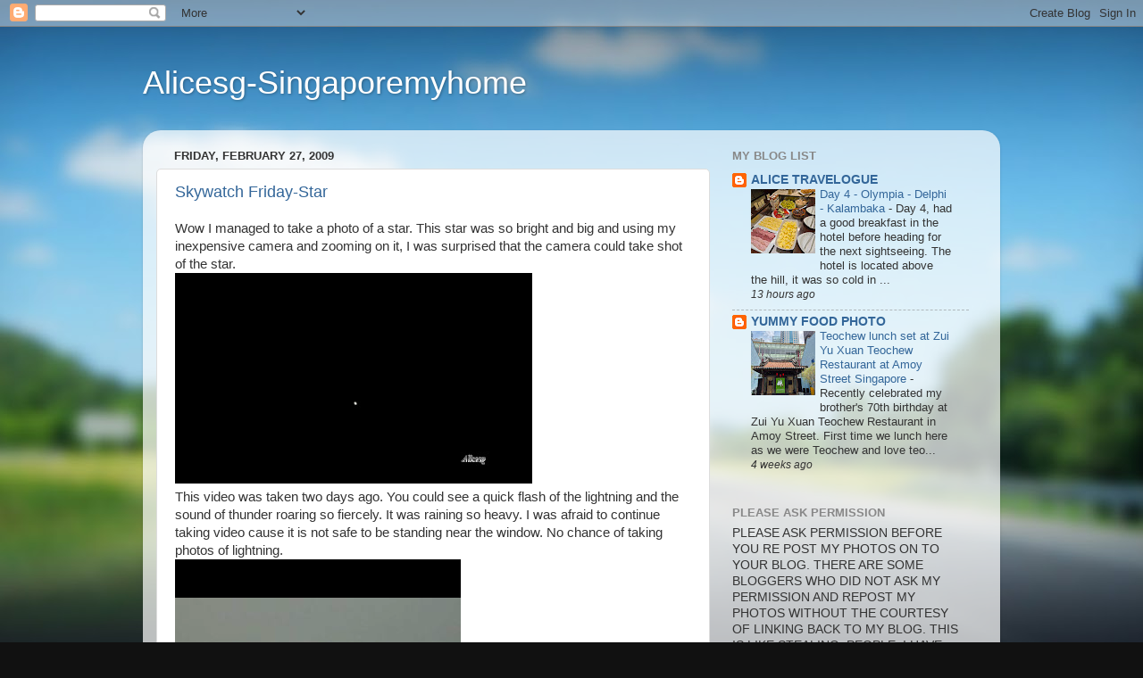

--- FILE ---
content_type: text/html; charset=UTF-8
request_url: https://alicesg.blogspot.com/2009/02/
body_size: 38673
content:
<!DOCTYPE html>
<html class='v2' dir='ltr' lang='en'>
<head>
<link href='https://www.blogger.com/static/v1/widgets/4128112664-css_bundle_v2.css' rel='stylesheet' type='text/css'/>
<meta content='width=1100' name='viewport'/>
<meta content='text/html; charset=UTF-8' http-equiv='Content-Type'/>
<meta content='blogger' name='generator'/>
<link href='https://alicesg.blogspot.com/favicon.ico' rel='icon' type='image/x-icon'/>
<link href='http://alicesg.blogspot.com/2009/02/' rel='canonical'/>
<link rel="alternate" type="application/atom+xml" title="Alicesg-Singaporemyhome - Atom" href="https://alicesg.blogspot.com/feeds/posts/default" />
<link rel="alternate" type="application/rss+xml" title="Alicesg-Singaporemyhome - RSS" href="https://alicesg.blogspot.com/feeds/posts/default?alt=rss" />
<link rel="service.post" type="application/atom+xml" title="Alicesg-Singaporemyhome - Atom" href="https://www.blogger.com/feeds/4468202869979719175/posts/default" />
<!--Can't find substitution for tag [blog.ieCssRetrofitLinks]-->
<meta content='http://alicesg.blogspot.com/2009/02/' property='og:url'/>
<meta content='Alicesg-Singaporemyhome' property='og:title'/>
<meta content='' property='og:description'/>
<title>Alicesg-Singaporemyhome: February 2009</title>
<style id='page-skin-1' type='text/css'><!--
/*-----------------------------------------------
Blogger Template Style
Name:     Picture Window
Designer: Blogger
URL:      www.blogger.com
----------------------------------------------- */
/* Content
----------------------------------------------- */
body {
font: normal normal 15px Arial, Tahoma, Helvetica, FreeSans, sans-serif;
color: #333333;
background: #111111 url(//themes.googleusercontent.com/image?id=1OACCYOE0-eoTRTfsBuX1NMN9nz599ufI1Jh0CggPFA_sK80AGkIr8pLtYRpNUKPmwtEa) repeat-x fixed top center;
}
html body .region-inner {
min-width: 0;
max-width: 100%;
width: auto;
}
.content-outer {
font-size: 90%;
}
a:link {
text-decoration:none;
color: #336699;
}
a:visited {
text-decoration:none;
color: #6699cc;
}
a:hover {
text-decoration:underline;
color: #33aaff;
}
.content-outer {
background: transparent none repeat scroll top left;
-moz-border-radius: 0;
-webkit-border-radius: 0;
-goog-ms-border-radius: 0;
border-radius: 0;
-moz-box-shadow: 0 0 0 rgba(0, 0, 0, .15);
-webkit-box-shadow: 0 0 0 rgba(0, 0, 0, .15);
-goog-ms-box-shadow: 0 0 0 rgba(0, 0, 0, .15);
box-shadow: 0 0 0 rgba(0, 0, 0, .15);
margin: 20px auto;
}
.content-inner {
padding: 0;
}
/* Header
----------------------------------------------- */
.header-outer {
background: transparent none repeat-x scroll top left;
_background-image: none;
color: #ffffff;
-moz-border-radius: 0;
-webkit-border-radius: 0;
-goog-ms-border-radius: 0;
border-radius: 0;
}
.Header img, .Header #header-inner {
-moz-border-radius: 0;
-webkit-border-radius: 0;
-goog-ms-border-radius: 0;
border-radius: 0;
}
.header-inner .Header .titlewrapper,
.header-inner .Header .descriptionwrapper {
padding-left: 0;
padding-right: 0;
}
.Header h1 {
font: normal normal 36px Arial, Tahoma, Helvetica, FreeSans, sans-serif;
text-shadow: 1px 1px 3px rgba(0, 0, 0, 0.3);
}
.Header h1 a {
color: #ffffff;
}
.Header .description {
font-size: 130%;
}
/* Tabs
----------------------------------------------- */
.tabs-inner {
margin: .5em 20px 0;
padding: 0;
}
.tabs-inner .section {
margin: 0;
}
.tabs-inner .widget ul {
padding: 0;
background: transparent none repeat scroll bottom;
-moz-border-radius: 0;
-webkit-border-radius: 0;
-goog-ms-border-radius: 0;
border-radius: 0;
}
.tabs-inner .widget li {
border: none;
}
.tabs-inner .widget li a {
display: inline-block;
padding: .5em 1em;
margin-right: .25em;
color: #ffffff;
font: normal normal 15px Arial, Tahoma, Helvetica, FreeSans, sans-serif;
-moz-border-radius: 10px 10px 0 0;
-webkit-border-top-left-radius: 10px;
-webkit-border-top-right-radius: 10px;
-goog-ms-border-radius: 10px 10px 0 0;
border-radius: 10px 10px 0 0;
background: transparent url(https://resources.blogblog.com/blogblog/data/1kt/transparent/black50.png) repeat scroll top left;
border-right: 1px solid transparent;
}
.tabs-inner .widget li:first-child a {
padding-left: 1.25em;
-moz-border-radius-topleft: 10px;
-moz-border-radius-bottomleft: 0;
-webkit-border-top-left-radius: 10px;
-webkit-border-bottom-left-radius: 0;
-goog-ms-border-top-left-radius: 10px;
-goog-ms-border-bottom-left-radius: 0;
border-top-left-radius: 10px;
border-bottom-left-radius: 0;
}
.tabs-inner .widget li.selected a,
.tabs-inner .widget li a:hover {
position: relative;
z-index: 1;
background: transparent url(https://resources.blogblog.com/blogblog/data/1kt/transparent/white80.png) repeat scroll bottom;
color: #336699;
-moz-box-shadow: 0 0 3px rgba(0, 0, 0, .15);
-webkit-box-shadow: 0 0 3px rgba(0, 0, 0, .15);
-goog-ms-box-shadow: 0 0 3px rgba(0, 0, 0, .15);
box-shadow: 0 0 3px rgba(0, 0, 0, .15);
}
/* Headings
----------------------------------------------- */
h2 {
font: bold normal 13px Arial, Tahoma, Helvetica, FreeSans, sans-serif;
text-transform: uppercase;
color: #888888;
margin: .5em 0;
}
/* Main
----------------------------------------------- */
.main-outer {
background: transparent url(https://resources.blogblog.com/blogblog/data/1kt/transparent/white80.png) repeat scroll top left;
-moz-border-radius: 20px 20px 0 0;
-webkit-border-top-left-radius: 20px;
-webkit-border-top-right-radius: 20px;
-webkit-border-bottom-left-radius: 0;
-webkit-border-bottom-right-radius: 0;
-goog-ms-border-radius: 20px 20px 0 0;
border-radius: 20px 20px 0 0;
-moz-box-shadow: 0 1px 3px rgba(0, 0, 0, .15);
-webkit-box-shadow: 0 1px 3px rgba(0, 0, 0, .15);
-goog-ms-box-shadow: 0 1px 3px rgba(0, 0, 0, .15);
box-shadow: 0 1px 3px rgba(0, 0, 0, .15);
}
.main-inner {
padding: 15px 20px 20px;
}
.main-inner .column-center-inner {
padding: 0 0;
}
.main-inner .column-left-inner {
padding-left: 0;
}
.main-inner .column-right-inner {
padding-right: 0;
}
/* Posts
----------------------------------------------- */
h3.post-title {
margin: 0;
font: normal normal 18px Arial, Tahoma, Helvetica, FreeSans, sans-serif;
}
.comments h4 {
margin: 1em 0 0;
font: normal normal 18px Arial, Tahoma, Helvetica, FreeSans, sans-serif;
}
.date-header span {
color: #333333;
}
.post-outer {
background-color: #ffffff;
border: solid 1px #dddddd;
-moz-border-radius: 5px;
-webkit-border-radius: 5px;
border-radius: 5px;
-goog-ms-border-radius: 5px;
padding: 15px 20px;
margin: 0 -20px 20px;
}
.post-body {
line-height: 1.4;
font-size: 110%;
position: relative;
}
.post-header {
margin: 0 0 1.5em;
color: #999999;
line-height: 1.6;
}
.post-footer {
margin: .5em 0 0;
color: #999999;
line-height: 1.6;
}
#blog-pager {
font-size: 140%
}
#comments .comment-author {
padding-top: 1.5em;
border-top: dashed 1px #ccc;
border-top: dashed 1px rgba(128, 128, 128, .5);
background-position: 0 1.5em;
}
#comments .comment-author:first-child {
padding-top: 0;
border-top: none;
}
.avatar-image-container {
margin: .2em 0 0;
}
/* Comments
----------------------------------------------- */
.comments .comments-content .icon.blog-author {
background-repeat: no-repeat;
background-image: url([data-uri]);
}
.comments .comments-content .loadmore a {
border-top: 1px solid #33aaff;
border-bottom: 1px solid #33aaff;
}
.comments .continue {
border-top: 2px solid #33aaff;
}
/* Widgets
----------------------------------------------- */
.widget ul, .widget #ArchiveList ul.flat {
padding: 0;
list-style: none;
}
.widget ul li, .widget #ArchiveList ul.flat li {
border-top: dashed 1px #ccc;
border-top: dashed 1px rgba(128, 128, 128, .5);
}
.widget ul li:first-child, .widget #ArchiveList ul.flat li:first-child {
border-top: none;
}
.widget .post-body ul {
list-style: disc;
}
.widget .post-body ul li {
border: none;
}
/* Footer
----------------------------------------------- */
.footer-outer {
color:#cccccc;
background: transparent url(https://resources.blogblog.com/blogblog/data/1kt/transparent/black50.png) repeat scroll top left;
-moz-border-radius: 0 0 20px 20px;
-webkit-border-top-left-radius: 0;
-webkit-border-top-right-radius: 0;
-webkit-border-bottom-left-radius: 20px;
-webkit-border-bottom-right-radius: 20px;
-goog-ms-border-radius: 0 0 20px 20px;
border-radius: 0 0 20px 20px;
-moz-box-shadow: 0 1px 3px rgba(0, 0, 0, .15);
-webkit-box-shadow: 0 1px 3px rgba(0, 0, 0, .15);
-goog-ms-box-shadow: 0 1px 3px rgba(0, 0, 0, .15);
box-shadow: 0 1px 3px rgba(0, 0, 0, .15);
}
.footer-inner {
padding: 10px 20px 20px;
}
.footer-outer a {
color: #99ccee;
}
.footer-outer a:visited {
color: #77aaee;
}
.footer-outer a:hover {
color: #33aaff;
}
.footer-outer .widget h2 {
color: #aaaaaa;
}
/* Mobile
----------------------------------------------- */
html body.mobile {
height: auto;
}
html body.mobile {
min-height: 480px;
background-size: 100% auto;
}
.mobile .body-fauxcolumn-outer {
background: transparent none repeat scroll top left;
}
html .mobile .mobile-date-outer, html .mobile .blog-pager {
border-bottom: none;
background: transparent url(https://resources.blogblog.com/blogblog/data/1kt/transparent/white80.png) repeat scroll top left;
margin-bottom: 10px;
}
.mobile .date-outer {
background: transparent url(https://resources.blogblog.com/blogblog/data/1kt/transparent/white80.png) repeat scroll top left;
}
.mobile .header-outer, .mobile .main-outer,
.mobile .post-outer, .mobile .footer-outer {
-moz-border-radius: 0;
-webkit-border-radius: 0;
-goog-ms-border-radius: 0;
border-radius: 0;
}
.mobile .content-outer,
.mobile .main-outer,
.mobile .post-outer {
background: inherit;
border: none;
}
.mobile .content-outer {
font-size: 100%;
}
.mobile-link-button {
background-color: #336699;
}
.mobile-link-button a:link, .mobile-link-button a:visited {
color: #ffffff;
}
.mobile-index-contents {
color: #333333;
}
.mobile .tabs-inner .PageList .widget-content {
background: transparent url(https://resources.blogblog.com/blogblog/data/1kt/transparent/white80.png) repeat scroll bottom;
color: #336699;
}
.mobile .tabs-inner .PageList .widget-content .pagelist-arrow {
border-left: 1px solid transparent;
}

--></style>
<style id='template-skin-1' type='text/css'><!--
body {
min-width: 960px;
}
.content-outer, .content-fauxcolumn-outer, .region-inner {
min-width: 960px;
max-width: 960px;
_width: 960px;
}
.main-inner .columns {
padding-left: 0;
padding-right: 310px;
}
.main-inner .fauxcolumn-center-outer {
left: 0;
right: 310px;
/* IE6 does not respect left and right together */
_width: expression(this.parentNode.offsetWidth -
parseInt("0") -
parseInt("310px") + 'px');
}
.main-inner .fauxcolumn-left-outer {
width: 0;
}
.main-inner .fauxcolumn-right-outer {
width: 310px;
}
.main-inner .column-left-outer {
width: 0;
right: 100%;
margin-left: -0;
}
.main-inner .column-right-outer {
width: 310px;
margin-right: -310px;
}
#layout {
min-width: 0;
}
#layout .content-outer {
min-width: 0;
width: 800px;
}
#layout .region-inner {
min-width: 0;
width: auto;
}
body#layout div.add_widget {
padding: 8px;
}
body#layout div.add_widget a {
margin-left: 32px;
}
--></style>
<style>
    body {background-image:url(\/\/themes.googleusercontent.com\/image?id=1OACCYOE0-eoTRTfsBuX1NMN9nz599ufI1Jh0CggPFA_sK80AGkIr8pLtYRpNUKPmwtEa);}
    
@media (max-width: 200px) { body {background-image:url(\/\/themes.googleusercontent.com\/image?id=1OACCYOE0-eoTRTfsBuX1NMN9nz599ufI1Jh0CggPFA_sK80AGkIr8pLtYRpNUKPmwtEa&options=w200);}}
@media (max-width: 400px) and (min-width: 201px) { body {background-image:url(\/\/themes.googleusercontent.com\/image?id=1OACCYOE0-eoTRTfsBuX1NMN9nz599ufI1Jh0CggPFA_sK80AGkIr8pLtYRpNUKPmwtEa&options=w400);}}
@media (max-width: 800px) and (min-width: 401px) { body {background-image:url(\/\/themes.googleusercontent.com\/image?id=1OACCYOE0-eoTRTfsBuX1NMN9nz599ufI1Jh0CggPFA_sK80AGkIr8pLtYRpNUKPmwtEa&options=w800);}}
@media (max-width: 1200px) and (min-width: 801px) { body {background-image:url(\/\/themes.googleusercontent.com\/image?id=1OACCYOE0-eoTRTfsBuX1NMN9nz599ufI1Jh0CggPFA_sK80AGkIr8pLtYRpNUKPmwtEa&options=w1200);}}
/* Last tag covers anything over one higher than the previous max-size cap. */
@media (min-width: 1201px) { body {background-image:url(\/\/themes.googleusercontent.com\/image?id=1OACCYOE0-eoTRTfsBuX1NMN9nz599ufI1Jh0CggPFA_sK80AGkIr8pLtYRpNUKPmwtEa&options=w1600);}}
  </style>
<link href='https://www.blogger.com/dyn-css/authorization.css?targetBlogID=4468202869979719175&amp;zx=74602464-8f4a-4e1f-b005-1aa35d3af1fc' media='none' onload='if(media!=&#39;all&#39;)media=&#39;all&#39;' rel='stylesheet'/><noscript><link href='https://www.blogger.com/dyn-css/authorization.css?targetBlogID=4468202869979719175&amp;zx=74602464-8f4a-4e1f-b005-1aa35d3af1fc' rel='stylesheet'/></noscript>
<meta name='google-adsense-platform-account' content='ca-host-pub-1556223355139109'/>
<meta name='google-adsense-platform-domain' content='blogspot.com'/>

<!-- data-ad-client=ca-pub-1000036154185319 -->

</head>
<body class='loading variant-open'>
<div class='navbar section' id='navbar' name='Navbar'><div class='widget Navbar' data-version='1' id='Navbar1'><script type="text/javascript">
    function setAttributeOnload(object, attribute, val) {
      if(window.addEventListener) {
        window.addEventListener('load',
          function(){ object[attribute] = val; }, false);
      } else {
        window.attachEvent('onload', function(){ object[attribute] = val; });
      }
    }
  </script>
<div id="navbar-iframe-container"></div>
<script type="text/javascript" src="https://apis.google.com/js/platform.js"></script>
<script type="text/javascript">
      gapi.load("gapi.iframes:gapi.iframes.style.bubble", function() {
        if (gapi.iframes && gapi.iframes.getContext) {
          gapi.iframes.getContext().openChild({
              url: 'https://www.blogger.com/navbar/4468202869979719175?origin\x3dhttps://alicesg.blogspot.com',
              where: document.getElementById("navbar-iframe-container"),
              id: "navbar-iframe"
          });
        }
      });
    </script><script type="text/javascript">
(function() {
var script = document.createElement('script');
script.type = 'text/javascript';
script.src = '//pagead2.googlesyndication.com/pagead/js/google_top_exp.js';
var head = document.getElementsByTagName('head')[0];
if (head) {
head.appendChild(script);
}})();
</script>
</div></div>
<div class='body-fauxcolumns'>
<div class='fauxcolumn-outer body-fauxcolumn-outer'>
<div class='cap-top'>
<div class='cap-left'></div>
<div class='cap-right'></div>
</div>
<div class='fauxborder-left'>
<div class='fauxborder-right'></div>
<div class='fauxcolumn-inner'>
</div>
</div>
<div class='cap-bottom'>
<div class='cap-left'></div>
<div class='cap-right'></div>
</div>
</div>
</div>
<div class='content'>
<div class='content-fauxcolumns'>
<div class='fauxcolumn-outer content-fauxcolumn-outer'>
<div class='cap-top'>
<div class='cap-left'></div>
<div class='cap-right'></div>
</div>
<div class='fauxborder-left'>
<div class='fauxborder-right'></div>
<div class='fauxcolumn-inner'>
</div>
</div>
<div class='cap-bottom'>
<div class='cap-left'></div>
<div class='cap-right'></div>
</div>
</div>
</div>
<div class='content-outer'>
<div class='content-cap-top cap-top'>
<div class='cap-left'></div>
<div class='cap-right'></div>
</div>
<div class='fauxborder-left content-fauxborder-left'>
<div class='fauxborder-right content-fauxborder-right'></div>
<div class='content-inner'>
<header>
<div class='header-outer'>
<div class='header-cap-top cap-top'>
<div class='cap-left'></div>
<div class='cap-right'></div>
</div>
<div class='fauxborder-left header-fauxborder-left'>
<div class='fauxborder-right header-fauxborder-right'></div>
<div class='region-inner header-inner'>
<div class='header section' id='header' name='Header'><div class='widget Header' data-version='1' id='Header1'>
<div id='header-inner'>
<div class='titlewrapper'>
<h1 class='title'>
<a href='https://alicesg.blogspot.com/'>
Alicesg-Singaporemyhome
</a>
</h1>
</div>
<div class='descriptionwrapper'>
<p class='description'><span>
</span></p>
</div>
</div>
</div></div>
</div>
</div>
<div class='header-cap-bottom cap-bottom'>
<div class='cap-left'></div>
<div class='cap-right'></div>
</div>
</div>
</header>
<div class='tabs-outer'>
<div class='tabs-cap-top cap-top'>
<div class='cap-left'></div>
<div class='cap-right'></div>
</div>
<div class='fauxborder-left tabs-fauxborder-left'>
<div class='fauxborder-right tabs-fauxborder-right'></div>
<div class='region-inner tabs-inner'>
<div class='tabs no-items section' id='crosscol' name='Cross-Column'></div>
<div class='tabs no-items section' id='crosscol-overflow' name='Cross-Column 2'></div>
</div>
</div>
<div class='tabs-cap-bottom cap-bottom'>
<div class='cap-left'></div>
<div class='cap-right'></div>
</div>
</div>
<div class='main-outer'>
<div class='main-cap-top cap-top'>
<div class='cap-left'></div>
<div class='cap-right'></div>
</div>
<div class='fauxborder-left main-fauxborder-left'>
<div class='fauxborder-right main-fauxborder-right'></div>
<div class='region-inner main-inner'>
<div class='columns fauxcolumns'>
<div class='fauxcolumn-outer fauxcolumn-center-outer'>
<div class='cap-top'>
<div class='cap-left'></div>
<div class='cap-right'></div>
</div>
<div class='fauxborder-left'>
<div class='fauxborder-right'></div>
<div class='fauxcolumn-inner'>
</div>
</div>
<div class='cap-bottom'>
<div class='cap-left'></div>
<div class='cap-right'></div>
</div>
</div>
<div class='fauxcolumn-outer fauxcolumn-left-outer'>
<div class='cap-top'>
<div class='cap-left'></div>
<div class='cap-right'></div>
</div>
<div class='fauxborder-left'>
<div class='fauxborder-right'></div>
<div class='fauxcolumn-inner'>
</div>
</div>
<div class='cap-bottom'>
<div class='cap-left'></div>
<div class='cap-right'></div>
</div>
</div>
<div class='fauxcolumn-outer fauxcolumn-right-outer'>
<div class='cap-top'>
<div class='cap-left'></div>
<div class='cap-right'></div>
</div>
<div class='fauxborder-left'>
<div class='fauxborder-right'></div>
<div class='fauxcolumn-inner'>
</div>
</div>
<div class='cap-bottom'>
<div class='cap-left'></div>
<div class='cap-right'></div>
</div>
</div>
<!-- corrects IE6 width calculation -->
<div class='columns-inner'>
<div class='column-center-outer'>
<div class='column-center-inner'>
<div class='main section' id='main' name='Main'><div class='widget Blog' data-version='1' id='Blog1'>
<div class='blog-posts hfeed'>

          <div class="date-outer">
        
<h2 class='date-header'><span>Friday, February 27, 2009</span></h2>

          <div class="date-posts">
        
<div class='post-outer'>
<div class='post hentry uncustomized-post-template' itemprop='blogPost' itemscope='itemscope' itemtype='http://schema.org/BlogPosting'>
<meta content='https://blogger.googleusercontent.com/img/b/R29vZ2xl/AVvXsEjzNI85PBM2O6oJ4biq0jiE2g-iGAY3srFrH6wRpKH8wLy_yQnJuLr-EG7d-P7eWCH5g4KaOkvDSPUuLjm-5Z3f6VZE9nTqXeKmCvoGKBib8mSoBaiS3z5bZqqNgvyWsjb_YzFqYcrNfy8/s400/star.jpg' itemprop='image_url'/>
<meta content='4468202869979719175' itemprop='blogId'/>
<meta content='7385014405536898459' itemprop='postId'/>
<a name='7385014405536898459'></a>
<h3 class='post-title entry-title' itemprop='name'>
<a href='https://alicesg.blogspot.com/2009/02/skywatch-friday-star.html'>Skywatch Friday-Star</a>
</h3>
<div class='post-header'>
<div class='post-header-line-1'></div>
</div>
<div class='post-body entry-content' id='post-body-7385014405536898459' itemprop='description articleBody'>
Wow I managed to take a photo of a star. This star was so bright and big and using my inexpensive camera and zooming on it, I was surprised that the camera could take shot of the star.<br /><div><a href="https://blogger.googleusercontent.com/img/b/R29vZ2xl/AVvXsEjzNI85PBM2O6oJ4biq0jiE2g-iGAY3srFrH6wRpKH8wLy_yQnJuLr-EG7d-P7eWCH5g4KaOkvDSPUuLjm-5Z3f6VZE9nTqXeKmCvoGKBib8mSoBaiS3z5bZqqNgvyWsjb_YzFqYcrNfy8/s1600-h/star.jpg"><img alt="" border="0" id="BLOGGER_PHOTO_ID_5306993846653971890" src="https://blogger.googleusercontent.com/img/b/R29vZ2xl/AVvXsEjzNI85PBM2O6oJ4biq0jiE2g-iGAY3srFrH6wRpKH8wLy_yQnJuLr-EG7d-P7eWCH5g4KaOkvDSPUuLjm-5Z3f6VZE9nTqXeKmCvoGKBib8mSoBaiS3z5bZqqNgvyWsjb_YzFqYcrNfy8/s400/star.jpg" style="WIDTH: 400px; CURSOR: hand; HEIGHT: 236px" /></a><br />This video was taken two days ago. You could see a quick flash of the lightning and the sound of thunder roaring so fiercely. It was raining so heavy.  I was afraid to continue taking video cause it is not safe to be standing near the window. No chance of taking photos of lightning.<br /><iframe allowfullscreen="allowfullscreen" class="b-hbp-video b-uploaded" frameborder="0" height="266" id="BLOGGER-video-404eba84ae8a5f1b-9" mozallowfullscreen="mozallowfullscreen" src="https://www.blogger.com/video.g?token=AD6v5dyYg3jaHSwsymF2w_RYieYJqn9PyclWQY9td97Vo5cHn12uSQ0a1AYb7IDzDdghlBYT3qfMYmYXUr63SAeHBoqglKOI_tx8vH_n4W5uyAKNrTiQKWIG8_Fn4wvBA-fCZ6M" webkitallowfullscreen="webkitallowfullscreen" width="320"></iframe></div><div></div><br /><div><a href="https://blogger.googleusercontent.com/img/b/R29vZ2xl/AVvXsEhuSFV_0qv7wmuZQ6Nt20Etg3fX18HrcmvnSI1yPGhr5IWxV9-M3G8Ej4KGlByTUAmEus80uOxCrtym1B7yj27kNxHrsaQ9Zbbczt2zGbIriCc1iiHUuBZTKD53mnPbJvTs6XG8TkIMjKc/s1600-h/swftom.jpg"><img alt="" border="0" id="BLOGGER_PHOTO_ID_5307117414402226850" src="https://blogger.googleusercontent.com/img/b/R29vZ2xl/AVvXsEhuSFV_0qv7wmuZQ6Nt20Etg3fX18HrcmvnSI1yPGhr5IWxV9-M3G8Ej4KGlByTUAmEus80uOxCrtym1B7yj27kNxHrsaQ9Zbbczt2zGbIriCc1iiHUuBZTKD53mnPbJvTs6XG8TkIMjKc/s200/swftom.jpg" style="WIDTH: 180px; CURSOR: hand; HEIGHT: 54px" /></a></div><div>For other sky watchers, please hop over to Skywatch <a href="http://skyley.blogspot.com/">blog</a>.</div>
<div style='clear: both;'></div>
</div>
<div class='post-footer'>
<div class='post-footer-line post-footer-line-1'>
<span class='post-author vcard'>
Posted by
<span class='fn' itemprop='author' itemscope='itemscope' itemtype='http://schema.org/Person'>
<meta content='https://www.blogger.com/profile/08093018474724459190' itemprop='url'/>
<a class='g-profile' href='https://www.blogger.com/profile/08093018474724459190' rel='author' title='author profile'>
<span itemprop='name'>alicesg</span>
</a>
</span>
</span>
<span class='post-timestamp'>
at
<meta content='http://alicesg.blogspot.com/2009/02/skywatch-friday-star.html' itemprop='url'/>
<a class='timestamp-link' href='https://alicesg.blogspot.com/2009/02/skywatch-friday-star.html' rel='bookmark' title='permanent link'><abbr class='published' itemprop='datePublished' title='2009-02-27T08:34:00+08:00'>8:34&#8239;AM</abbr></a>
</span>
<span class='post-comment-link'>
<a class='comment-link' href='https://www.blogger.com/comment/fullpage/post/4468202869979719175/7385014405536898459' onclick='javascript:window.open(this.href, "bloggerPopup", "toolbar=0,location=0,statusbar=1,menubar=0,scrollbars=yes,width=640,height=500"); return false;'>
14 comments:
  </a>
</span>
<span class='post-icons'>
<span class='item-action'>
<a href='https://www.blogger.com/email-post/4468202869979719175/7385014405536898459' title='Email Post'>
<img alt='' class='icon-action' height='13' src='https://resources.blogblog.com/img/icon18_email.gif' width='18'/>
</a>
</span>
<span class='item-control blog-admin pid-331425814'>
<a href='https://www.blogger.com/post-edit.g?blogID=4468202869979719175&postID=7385014405536898459&from=pencil' title='Edit Post'>
<img alt='' class='icon-action' height='18' src='https://resources.blogblog.com/img/icon18_edit_allbkg.gif' width='18'/>
</a>
</span>
</span>
<div class='post-share-buttons goog-inline-block'>
</div>
</div>
<div class='post-footer-line post-footer-line-2'>
<span class='post-labels'>
Labels:
<a href='https://alicesg.blogspot.com/search/label/Sky' rel='tag'>Sky</a>,
<a href='https://alicesg.blogspot.com/search/label/Skywatch' rel='tag'>Skywatch</a>
</span>
</div>
<div class='post-footer-line post-footer-line-3'>
<span class='post-location'>
</span>
</div>
</div>
</div>
</div>
<div class='inline-ad'>
<script type="text/javascript"><!--
google_ad_client = "ca-pub-1000036154185319";
google_ad_host = "ca-host-pub-1556223355139109";
google_ad_host_channel = "L0007";
/* alicesg_main_Blog1_300x250_as */
google_ad_slot = "1875671898";
google_ad_width = 300;
google_ad_height = 250;
//-->
</script>
<script type="text/javascript"
src="//pagead2.googlesyndication.com/pagead/show_ads.js">
</script>
</div>

          </div></div>
        

          <div class="date-outer">
        
<h2 class='date-header'><span>Thursday, February 26, 2009</span></h2>

          <div class="date-posts">
        
<div class='post-outer'>
<div class='post hentry uncustomized-post-template' itemprop='blogPost' itemscope='itemscope' itemtype='http://schema.org/BlogPosting'>
<meta content='https://blogger.googleusercontent.com/img/b/R29vZ2xl/AVvXsEhwWxIqyD7HTxX2Y-NI1ANJGp8pwSWEMXsF_2r8bW3B-A53_vimkjXlAdKZEbb0Z3KDt5o7EpVgyNFmxsFFlhHekJxy_TIy-0jViFZneFdHuSS2exUg3HjjRgg1hfTegfeHW-yJFE3MyGU/s320/emergency1.jpg' itemprop='image_url'/>
<meta content='4468202869979719175' itemprop='blogId'/>
<meta content='1333194189839138295' itemprop='postId'/>
<a name='1333194189839138295'></a>
<h3 class='post-title entry-title' itemprop='name'>
<a href='https://alicesg.blogspot.com/2009/02/multi-purposes-tool.html'>Emergency HandBook and Multi purposes tool</a>
</h3>
<div class='post-header'>
<div class='post-header-line-1'></div>
</div>
<div class='post-body entry-content' id='post-body-1333194189839138295' itemprop='description articleBody'>
This is the emergency handbook that every household in Singapore had. I hope they dont throw this book away.<br /><a href="https://blogger.googleusercontent.com/img/b/R29vZ2xl/AVvXsEhwWxIqyD7HTxX2Y-NI1ANJGp8pwSWEMXsF_2r8bW3B-A53_vimkjXlAdKZEbb0Z3KDt5o7EpVgyNFmxsFFlhHekJxy_TIy-0jViFZneFdHuSS2exUg3HjjRgg1hfTegfeHW-yJFE3MyGU/s1600-h/emergency1.jpg"><img alt="" border="0" id="BLOGGER_PHOTO_ID_5307010405884393170" src="https://blogger.googleusercontent.com/img/b/R29vZ2xl/AVvXsEhwWxIqyD7HTxX2Y-NI1ANJGp8pwSWEMXsF_2r8bW3B-A53_vimkjXlAdKZEbb0Z3KDt5o7EpVgyNFmxsFFlhHekJxy_TIy-0jViFZneFdHuSS2exUg3HjjRgg1hfTegfeHW-yJFE3MyGU/s320/emergency1.jpg" style="WIDTH: 320px; CURSOR: hand; HEIGHT: 235px" /></a><br />An example of what you can put in your emergency bag.<br /><a href="https://blogger.googleusercontent.com/img/b/R29vZ2xl/AVvXsEgPKHVHvBT5J5y_sE3pJeTh8S6ViOQm207MESogF9KdnacBg3L-Qi4Sjd-nAIAiTYRY1p5xk6_No-plow1qcfLYkKf6mL3ifnkmLjAh3F7HBQ6QA-Kk-vJxpSdV7uZJNXZoyKRoEBBWHzw/s1600-h/emergency2.jpg"><img alt="" border="0" id="BLOGGER_PHOTO_ID_5307010345937957874" src="https://blogger.googleusercontent.com/img/b/R29vZ2xl/AVvXsEgPKHVHvBT5J5y_sE3pJeTh8S6ViOQm207MESogF9KdnacBg3L-Qi4Sjd-nAIAiTYRY1p5xk6_No-plow1qcfLYkKf6mL3ifnkmLjAh3F7HBQ6QA-Kk-vJxpSdV7uZJNXZoyKRoEBBWHzw/s320/emergency2.jpg" style="WIDTH: 320px; CURSOR: hand; HEIGHT: 213px" /></a><br />Some extras you might want to consider putting in too.<br /><div><a href="https://blogger.googleusercontent.com/img/b/R29vZ2xl/AVvXsEglW4ZYsgVEivGKiZwBU-6NXibXzyjhVgakBgyEaubKIXfxdrX4DN0Rh552oq7tyNX6E5DeTwOmPVlxBMv6udDMsTT4oJJNIuRVef3N7-ov9AsUds6kkr16p1j-K24vZp4ZAxGq8EsUi8k/s1600-h/emergency3.jpg"><img alt="" border="0" id="BLOGGER_PHOTO_ID_5307010261981417490" src="https://blogger.googleusercontent.com/img/b/R29vZ2xl/AVvXsEglW4ZYsgVEivGKiZwBU-6NXibXzyjhVgakBgyEaubKIXfxdrX4DN0Rh552oq7tyNX6E5DeTwOmPVlxBMv6udDMsTT4oJJNIuRVef3N7-ov9AsUds6kkr16p1j-K24vZp4ZAxGq8EsUi8k/s320/emergency3.jpg" style="WIDTH: 320px; CURSOR: hand; HEIGHT: 231px" /></a><br />Guess what is this!<br /><div><a href="https://blogger.googleusercontent.com/img/b/R29vZ2xl/AVvXsEjiANwXd_JfEseFv2lvSZJdr1XRf5O1xRG6coChTrZLQA78AoudrdNvYCUqxyQBDF66M33ogApws7rz2g8z0_b5FfrXi0olt5kXUBcTNX6aREQT5lqEsDlHa-nefAAxeG7hvOtxrwOfENg/s1600-h/item1.jpg"><img alt="" border="0" id="BLOGGER_PHOTO_ID_5306987704007614258" src="https://blogger.googleusercontent.com/img/b/R29vZ2xl/AVvXsEjiANwXd_JfEseFv2lvSZJdr1XRf5O1xRG6coChTrZLQA78AoudrdNvYCUqxyQBDF66M33ogApws7rz2g8z0_b5FfrXi0olt5kXUBcTNX6aREQT5lqEsDlHa-nefAAxeG7hvOtxrwOfENg/s320/item1.jpg" style="WIDTH: 320px; CURSOR: hand; HEIGHT: 158px" /></a><br />Without looking at the second photo, can you already guess what this is?<br /><br />I have fun and laughter reading the previous <a href="http://alicesg.blogspot.com/2009/02/mesh-tin.html">post</a> on what some wanted to include in their emergency bags. I guess we wanted some luxuries too during an emergency. :)<br /><br />Lincoln-coffeepot<br />Alice-two small pillows<br />Pinto-coffeepot and two pillows<br />Micelle-something to be able to cook<br />Kitem-a bottle of whiskey<br />Dong -umbrella<br />My Friend-laptop<br />Another Friend-her bolster<br /><br />What about the rest of you? Do you want some luxuries in your emergency bag? This is just for fun only.<br /><a href="https://blogger.googleusercontent.com/img/b/R29vZ2xl/AVvXsEgRbp7g9fAEECM3VRlCTBwpoNot1GxQIs1Z2qjITI1IAP1_KsYPeB23kxsybtRfPE2ZPuOQvHQ8_WAxZx3g1d0O5376GmB1gRcpjD3k7tFjNmvtzn0V0OXrNFHDmprh8Rl_c4vJe3OaGYw/s1600-h/item2.jpg"><img alt="" border="0" id="BLOGGER_PHOTO_ID_5306987576875723634" src="https://blogger.googleusercontent.com/img/b/R29vZ2xl/AVvXsEgRbp7g9fAEECM3VRlCTBwpoNot1GxQIs1Z2qjITI1IAP1_KsYPeB23kxsybtRfPE2ZPuOQvHQ8_WAxZx3g1d0O5376GmB1gRcpjD3k7tFjNmvtzn0V0OXrNFHDmprh8Rl_c4vJe3OaGYw/s320/item2.jpg" style="WIDTH: 320px; CURSOR: hand; HEIGHT: 194px" /></a><br />This is a multi purposes tool which looked like this after opening up all the gadgets. It acted as a scissors, opening, small knife file, etc<br /><br />Ok, this going into my emergency bag too. :)</div></div>
<div style='clear: both;'></div>
</div>
<div class='post-footer'>
<div class='post-footer-line post-footer-line-1'>
<span class='post-author vcard'>
Posted by
<span class='fn' itemprop='author' itemscope='itemscope' itemtype='http://schema.org/Person'>
<meta content='https://www.blogger.com/profile/08093018474724459190' itemprop='url'/>
<a class='g-profile' href='https://www.blogger.com/profile/08093018474724459190' rel='author' title='author profile'>
<span itemprop='name'>alicesg</span>
</a>
</span>
</span>
<span class='post-timestamp'>
at
<meta content='http://alicesg.blogspot.com/2009/02/multi-purposes-tool.html' itemprop='url'/>
<a class='timestamp-link' href='https://alicesg.blogspot.com/2009/02/multi-purposes-tool.html' rel='bookmark' title='permanent link'><abbr class='published' itemprop='datePublished' title='2009-02-26T14:21:00+08:00'>2:21&#8239;PM</abbr></a>
</span>
<span class='post-comment-link'>
<a class='comment-link' href='https://www.blogger.com/comment/fullpage/post/4468202869979719175/1333194189839138295' onclick='javascript:window.open(this.href, "bloggerPopup", "toolbar=0,location=0,statusbar=1,menubar=0,scrollbars=yes,width=640,height=500"); return false;'>
1 comment:
  </a>
</span>
<span class='post-icons'>
<span class='item-action'>
<a href='https://www.blogger.com/email-post/4468202869979719175/1333194189839138295' title='Email Post'>
<img alt='' class='icon-action' height='13' src='https://resources.blogblog.com/img/icon18_email.gif' width='18'/>
</a>
</span>
<span class='item-control blog-admin pid-331425814'>
<a href='https://www.blogger.com/post-edit.g?blogID=4468202869979719175&postID=1333194189839138295&from=pencil' title='Edit Post'>
<img alt='' class='icon-action' height='18' src='https://resources.blogblog.com/img/icon18_edit_allbkg.gif' width='18'/>
</a>
</span>
</span>
<div class='post-share-buttons goog-inline-block'>
</div>
</div>
<div class='post-footer-line post-footer-line-2'>
<span class='post-labels'>
Labels:
<a href='https://alicesg.blogspot.com/search/label/Journal' rel='tag'>Journal</a>,
<a href='https://alicesg.blogspot.com/search/label/Survivor%20Tips' rel='tag'>Survivor Tips</a>
</span>
</div>
<div class='post-footer-line post-footer-line-3'>
<span class='post-location'>
</span>
</div>
</div>
</div>
</div>

          </div></div>
        

          <div class="date-outer">
        
<h2 class='date-header'><span>Wednesday, February 25, 2009</span></h2>

          <div class="date-posts">
        
<div class='post-outer'>
<div class='post hentry uncustomized-post-template' itemprop='blogPost' itemscope='itemscope' itemtype='http://schema.org/BlogPosting'>
<meta content='https://blogger.googleusercontent.com/img/b/R29vZ2xl/AVvXsEgmh__QwhNUPMG75oS11zb48ZU-5yALIzL3AnIK52H_ELKWN5OjsPddFd2u7egLXIXIqBSLohVBroPP_8q_MTTblPFlz_VAqcWBVu3beqiyPTnntPnX4MGovsAo5RDlfaOK6Vd2wv1DmbM/s320/tin+mesh.jpg' itemprop='image_url'/>
<meta content='4468202869979719175' itemprop='blogId'/>
<meta content='2614593939026866772' itemprop='postId'/>
<a name='2614593939026866772'></a>
<h3 class='post-title entry-title' itemprop='name'>
<a href='https://alicesg.blogspot.com/2009/02/mesh-tin.html'>Mesh Tin</a>
</h3>
<div class='post-header'>
<div class='post-header-line-1'></div>
</div>
<div class='post-body entry-content' id='post-body-2614593939026866772' itemprop='description articleBody'>
We were told to have a ready bag or emergency bag in case of a disaster. What is a ready bag?<br /><br />READY Bag contains a collection of essential items (eg. torchlight, radio, medicine, etc)  that will help you in an emergency.<br /><br />The READY Bag will not help a person to survive every emergency or calamity. But the READY Bag contains items which could be handy in an emergency. (Sources from <a href="http://www.scdf.gov.sg/Community_and_CD_Volunteers/FAQ/faq_ready_bag.html">SCDF</a> ).<br /><a href="https://blogger.googleusercontent.com/img/b/R29vZ2xl/AVvXsEgmh__QwhNUPMG75oS11zb48ZU-5yALIzL3AnIK52H_ELKWN5OjsPddFd2u7egLXIXIqBSLohVBroPP_8q_MTTblPFlz_VAqcWBVu3beqiyPTnntPnX4MGovsAo5RDlfaOK6Vd2wv1DmbM/s1600-h/tin+mesh.jpg"><img alt="" border="0" id="BLOGGER_PHOTO_ID_5306654022406297266" src="https://blogger.googleusercontent.com/img/b/R29vZ2xl/AVvXsEgmh__QwhNUPMG75oS11zb48ZU-5yALIzL3AnIK52H_ELKWN5OjsPddFd2u7egLXIXIqBSLohVBroPP_8q_MTTblPFlz_VAqcWBVu3beqiyPTnntPnX4MGovsAo5RDlfaOK6Vd2wv1DmbM/s320/tin+mesh.jpg" style="WIDTH: 320px; CURSOR: hand; HEIGHT: 287px" /></a><br />I think I will include a mesh tin into my emergency bag. :) This is a lesson learn from my mom when she grab a cooking pot during WW2 while everyone grab sacks of rice but no cooking pot. (As mentioned in my earlier <a href="http://alicesg.blogspot.com/2009/02/my-world-tuesday-changi-chapel.html">post</a>.)<br /><br />The mesh tin will be useful if one needs to boil water, cook some rice or heat up some food in an emergency.<br /><br />Do you have an emergency bag? What do you include in it?
<div style='clear: both;'></div>
</div>
<div class='post-footer'>
<div class='post-footer-line post-footer-line-1'>
<span class='post-author vcard'>
Posted by
<span class='fn' itemprop='author' itemscope='itemscope' itemtype='http://schema.org/Person'>
<meta content='https://www.blogger.com/profile/08093018474724459190' itemprop='url'/>
<a class='g-profile' href='https://www.blogger.com/profile/08093018474724459190' rel='author' title='author profile'>
<span itemprop='name'>alicesg</span>
</a>
</span>
</span>
<span class='post-timestamp'>
at
<meta content='http://alicesg.blogspot.com/2009/02/mesh-tin.html' itemprop='url'/>
<a class='timestamp-link' href='https://alicesg.blogspot.com/2009/02/mesh-tin.html' rel='bookmark' title='permanent link'><abbr class='published' itemprop='datePublished' title='2009-02-25T16:47:00+08:00'>4:47&#8239;PM</abbr></a>
</span>
<span class='post-comment-link'>
<a class='comment-link' href='https://www.blogger.com/comment/fullpage/post/4468202869979719175/2614593939026866772' onclick='javascript:window.open(this.href, "bloggerPopup", "toolbar=0,location=0,statusbar=1,menubar=0,scrollbars=yes,width=640,height=500"); return false;'>
12 comments:
  </a>
</span>
<span class='post-icons'>
<span class='item-action'>
<a href='https://www.blogger.com/email-post/4468202869979719175/2614593939026866772' title='Email Post'>
<img alt='' class='icon-action' height='13' src='https://resources.blogblog.com/img/icon18_email.gif' width='18'/>
</a>
</span>
<span class='item-control blog-admin pid-331425814'>
<a href='https://www.blogger.com/post-edit.g?blogID=4468202869979719175&postID=2614593939026866772&from=pencil' title='Edit Post'>
<img alt='' class='icon-action' height='18' src='https://resources.blogblog.com/img/icon18_edit_allbkg.gif' width='18'/>
</a>
</span>
</span>
<div class='post-share-buttons goog-inline-block'>
</div>
</div>
<div class='post-footer-line post-footer-line-2'>
<span class='post-labels'>
Labels:
<a href='https://alicesg.blogspot.com/search/label/Journal' rel='tag'>Journal</a>,
<a href='https://alicesg.blogspot.com/search/label/Survivor%20Tips' rel='tag'>Survivor Tips</a>
</span>
</div>
<div class='post-footer-line post-footer-line-3'>
<span class='post-location'>
</span>
</div>
</div>
</div>
</div>

          </div></div>
        

          <div class="date-outer">
        
<h2 class='date-header'><span>Tuesday, February 24, 2009</span></h2>

          <div class="date-posts">
        
<div class='post-outer'>
<div class='post hentry uncustomized-post-template' itemprop='blogPost' itemscope='itemscope' itemtype='http://schema.org/BlogPosting'>
<meta content='https://blogger.googleusercontent.com/img/b/R29vZ2xl/AVvXsEjdolh6Xg4nTQssqVoErvu7v42rWwMQdIMb1LYLrO94Za-BqfSTNXkL52SNPHo7L7FSvVuKh3fGgN0KH2DbxAgV181wuGX6milYjV81e3bP2F3hyphenhyphenBpUD9fh8v043WWksm865OUu1TCbDyM/s320/changichapel1.jpg' itemprop='image_url'/>
<meta content='4468202869979719175' itemprop='blogId'/>
<meta content='8599891772989280272' itemprop='postId'/>
<a name='8599891772989280272'></a>
<h3 class='post-title entry-title' itemprop='name'>
<a href='https://alicesg.blogspot.com/2009/02/my-world-tuesday-changi-chapel.html'>My World Tuesday-Changi Chapel</a>
</h3>
<div class='post-header'>
<div class='post-header-line-1'></div>
</div>
<div class='post-body entry-content' id='post-body-8599891772989280272' itemprop='description articleBody'>
The Changi Chapel has a very long history. It used to be in Changi Prison but has now relocated to the present location (Upper Changi Road North) and it has a musuem beside it.<br /><a href="https://blogger.googleusercontent.com/img/b/R29vZ2xl/AVvXsEjdolh6Xg4nTQssqVoErvu7v42rWwMQdIMb1LYLrO94Za-BqfSTNXkL52SNPHo7L7FSvVuKh3fGgN0KH2DbxAgV181wuGX6milYjV81e3bP2F3hyphenhyphenBpUD9fh8v043WWksm865OUu1TCbDyM/s1600-h/changichapel1.jpg"><img alt="" border="0" id="BLOGGER_PHOTO_ID_5305896465998156178" src="https://blogger.googleusercontent.com/img/b/R29vZ2xl/AVvXsEjdolh6Xg4nTQssqVoErvu7v42rWwMQdIMb1LYLrO94Za-BqfSTNXkL52SNPHo7L7FSvVuKh3fGgN0KH2DbxAgV181wuGX6milYjV81e3bP2F3hyphenhyphenBpUD9fh8v043WWksm865OUu1TCbDyM/s320/changichapel1.jpg" style="WIDTH: 320px; HEIGHT: 229px; CURSOR: hand" /></a><br />It was a source of comfort and focal point of social activities for Allied prisoners-of-war in Changi during the Second World War. Today the changi chapel is a point of pilgrimage for veterans and families of ex-POWs.<br /><br />To read more about it, you can view the source from <a href="http://infopedia.nl.sg/articles/SIP_918_2004-12-15.html">Infopedia</a>.<br /><a href="https://blogger.googleusercontent.com/img/b/R29vZ2xl/AVvXsEj0saKR-GOlihF-NBg7k1kcDv49aDQJDjE68oUtPyiwsfRCefuvheaRDZc-ZmdcAHYVoOJWsLNCTGJscWeMnRE6pLRFbXLiaDRw-l42YnMCgQvDBJk7rjLKbkMXKDXRxh_BxQqbR7quyro/s1600-h/changichapel2.jpg"><img alt="" border="0" id="BLOGGER_PHOTO_ID_5305896284654757122" src="https://blogger.googleusercontent.com/img/b/R29vZ2xl/AVvXsEj0saKR-GOlihF-NBg7k1kcDv49aDQJDjE68oUtPyiwsfRCefuvheaRDZc-ZmdcAHYVoOJWsLNCTGJscWeMnRE6pLRFbXLiaDRw-l42YnMCgQvDBJk7rjLKbkMXKDXRxh_BxQqbR7quyro/s320/changichapel2.jpg" style="WIDTH: 320px; HEIGHT: 204px; CURSOR: hand" /></a><br />I took these pictures from outside the musuem. Too bad, I could not take photos inside the musuem but you can view it at the <a href="http://www.changimuseum.com/exhibition/exhibition.htm">official website</a> of the changi museum.<br /><a href="https://blogger.googleusercontent.com/img/b/R29vZ2xl/AVvXsEgUGpZsXz-YAwN6qUY3LISL5n6wPWx_jceKrHyiuEmI8fSnzxZnPGX26QsPED16nrlm2KMH_r_8eaM89GAKxNjj_uOHlQhWlAkOZ4GHttqu4CJhObQpWaW3KsCHv2GEibqhaEs8YqtT46s/s1600-h/changichapel3.jpg"><img alt="" border="0" id="BLOGGER_PHOTO_ID_5305896173672901410" src="https://blogger.googleusercontent.com/img/b/R29vZ2xl/AVvXsEgUGpZsXz-YAwN6qUY3LISL5n6wPWx_jceKrHyiuEmI8fSnzxZnPGX26QsPED16nrlm2KMH_r_8eaM89GAKxNjj_uOHlQhWlAkOZ4GHttqu4CJhObQpWaW3KsCHv2GEibqhaEs8YqtT46s/s320/changichapel3.jpg" style="WIDTH: 320px; HEIGHT: 207px; CURSOR: hand" /></a><br /><br /><div><br /><br /><div><a href="https://blogger.googleusercontent.com/img/b/R29vZ2xl/AVvXsEie5g9gGNTbWgQaw-gmFQz7VZHdJMtXKbbPa5vsVx6UtGDYCDr4p5hsjwqVWOvYybfo0QgMIlNUN0WZluW3hiiqRNzLCcSUartidvSdTOJun80A-2in3n1rR9YceZ4yusG_6n2hof0uSmg/s1600-h/changichapel4.jpg"><img alt="" border="0" id="BLOGGER_PHOTO_ID_5305896100486969026" src="https://blogger.googleusercontent.com/img/b/R29vZ2xl/AVvXsEie5g9gGNTbWgQaw-gmFQz7VZHdJMtXKbbPa5vsVx6UtGDYCDr4p5hsjwqVWOvYybfo0QgMIlNUN0WZluW3hiiqRNzLCcSUartidvSdTOJun80A-2in3n1rR9YceZ4yusG_6n2hof0uSmg/s320/changichapel4.jpg" style="WIDTH: 320px; HEIGHT: 242px; CURSOR: hand" /></a><br /><br /><br /><div><a href="https://blogger.googleusercontent.com/img/b/R29vZ2xl/AVvXsEjrZ6_xum8Gkr9qULYCxLzJAhA9yMraMjIkZI4qzZu4G2oO81c8eSMpi0xqWhWD0wCznTckoqcaR56DGMIgQ2TYkZK0-mjZcNP_n9sp8_uHnfljxT7zsWacUwa_mXAmniBcb2Yn-0K5SjU/s1600-h/changichapel5.jpg"><img alt="" border="0" id="BLOGGER_PHOTO_ID_5305896009402899634" src="https://blogger.googleusercontent.com/img/b/R29vZ2xl/AVvXsEjrZ6_xum8Gkr9qULYCxLzJAhA9yMraMjIkZI4qzZu4G2oO81c8eSMpi0xqWhWD0wCznTckoqcaR56DGMIgQ2TYkZK0-mjZcNP_n9sp8_uHnfljxT7zsWacUwa_mXAmniBcb2Yn-0K5SjU/s320/changichapel5.jpg" style="WIDTH: 320px; HEIGHT: 206px; CURSOR: hand" /></a><br /><br /><br /><div><a href="https://blogger.googleusercontent.com/img/b/R29vZ2xl/AVvXsEhnqpLIj5yfKGjV3IQwouQC6kIjbusQtue9fKW_GBcGwGoITPS2HC7GVLLAdqvjxuasowb5R6AFVEwsAGaK_4Ws0kpF9atiRrHUHcPZxD5gveIXROqHup11G6EHifVfYnVu96HOqzF1uIM/s1600-h/changichapel6.jpg"><img alt="" border="0" id="BLOGGER_PHOTO_ID_5305895855969434658" src="https://blogger.googleusercontent.com/img/b/R29vZ2xl/AVvXsEhnqpLIj5yfKGjV3IQwouQC6kIjbusQtue9fKW_GBcGwGoITPS2HC7GVLLAdqvjxuasowb5R6AFVEwsAGaK_4Ws0kpF9atiRrHUHcPZxD5gveIXROqHup11G6EHifVfYnVu96HOqzF1uIM/s320/changichapel6.jpg" style="WIDTH: 320px; HEIGHT: 221px; CURSOR: hand" /></a><br />This is a notice board where remembrance notes were pinned there. It is quite sad to read some of the notes.<br /><br /><div><a href="https://blogger.googleusercontent.com/img/b/R29vZ2xl/AVvXsEitHei2zXeUk07vSBaI3WQ4jBYsCIKnj5klVNlBJa8SCFjf23Y5dc7fXZe9DEM8nZEr80ZBtI_vnIOrE-VW3gqR9iE3emMLa8dbufWLSoLnQsrYqu0z9sOOX_i2El4d45F42pNZVz1yWRc/s1600-h/changichapel7.jpg"><img alt="" border="0" id="BLOGGER_PHOTO_ID_5305895778770817058" src="https://blogger.googleusercontent.com/img/b/R29vZ2xl/AVvXsEitHei2zXeUk07vSBaI3WQ4jBYsCIKnj5klVNlBJa8SCFjf23Y5dc7fXZe9DEM8nZEr80ZBtI_vnIOrE-VW3gqR9iE3emMLa8dbufWLSoLnQsrYqu0z9sOOX_i2El4d45F42pNZVz1yWRc/s320/changichapel7.jpg" style="WIDTH: 320px; HEIGHT: 203px; CURSOR: hand" /></a><br />I am thankful for these brave soldiers who fought for us and help protect Singapore during WW2.<br /><br /><div><a href="https://blogger.googleusercontent.com/img/b/R29vZ2xl/AVvXsEgKImVEqytU2lpbKfr1zFrQYbPQvl1mN30TC0mD95g4ZQJZG6JF60TSPJi0KtV_qEaoac3yVuWvn2OgCdSnmd_S0-6U48_URiyhrRG2Go0YdO_16C8DLnOFhpmsTTUWSDVXyCPV2wPe-go/s1600-h/changichapel8.jpg"><img alt="" border="0" id="BLOGGER_PHOTO_ID_5305895567163394818" src="https://blogger.googleusercontent.com/img/b/R29vZ2xl/AVvXsEgKImVEqytU2lpbKfr1zFrQYbPQvl1mN30TC0mD95g4ZQJZG6JF60TSPJi0KtV_qEaoac3yVuWvn2OgCdSnmd_S0-6U48_URiyhrRG2Go0YdO_16C8DLnOFhpmsTTUWSDVXyCPV2wPe-go/s320/changichapel8.jpg" style="WIDTH: 320px; HEIGHT: 229px; CURSOR: hand" /></a><br /><br /><br /><div><a href="https://blogger.googleusercontent.com/img/b/R29vZ2xl/AVvXsEh80JAaJ2OTRJ6qUcn1PtwInVqhrb8L0gLZ5GNmFFqVyBN6ZbzhqVlUD1D2B6Vg5ZAOAzmjaP3U-XvpIK5nuruenxnDyrVzbrxEaFDwyGBgIkHiRKF_9-YPQ3o7rT44iSIDTuyjhzA8mmA/s1600-h/changichapel9.jpg"><img alt="" border="0" id="BLOGGER_PHOTO_ID_5305895449677409522" src="https://blogger.googleusercontent.com/img/b/R29vZ2xl/AVvXsEh80JAaJ2OTRJ6qUcn1PtwInVqhrb8L0gLZ5GNmFFqVyBN6ZbzhqVlUD1D2B6Vg5ZAOAzmjaP3U-XvpIK5nuruenxnDyrVzbrxEaFDwyGBgIkHiRKF_9-YPQ3o7rT44iSIDTuyjhzA8mmA/s320/changichapel9.jpg" style="WIDTH: 320px; HEIGHT: 251px; CURSOR: hand" /></a><br />These cranes were folded by visitors to the chapel. You can read the above photo on the origins of the cranes.<br /><br /><div><a href="https://blogger.googleusercontent.com/img/b/R29vZ2xl/AVvXsEh0gA2r4g2LAIG1bsfaKyaY4TtC2HhuTjTYo9-T-J5p3SuiFStEY2d7M-Y4XIa_Hoso4VjLfSVwZhf86jb0Qg5Azthx87YS4wpGtj7_3VwZiIWAr7D6t8Yv2C4DcaP_AwcDJ1Te3sFIm1k/s1600-h/changichapel10.jpg"><img alt="" border="0" id="BLOGGER_PHOTO_ID_5305895244768008738" src="https://blogger.googleusercontent.com/img/b/R29vZ2xl/AVvXsEh0gA2r4g2LAIG1bsfaKyaY4TtC2HhuTjTYo9-T-J5p3SuiFStEY2d7M-Y4XIa_Hoso4VjLfSVwZhf86jb0Qg5Azthx87YS4wpGtj7_3VwZiIWAr7D6t8Yv2C4DcaP_AwcDJ1Te3sFIm1k/s320/changichapel10.jpg" style="WIDTH: 250px; HEIGHT: 320px; CURSOR: hand" /></a><br />On a funnier note, my late mom told me during the Japanese Occupation when the siren sounded, my late grandmother told everyone to grab their stuff and run out of the house. My mom was about 12 or 14 years old back then and she was so happy and put on some face powder as she thought they were going on an outing. It was when grandma scolded her that she realised it was "run for your life situation".<br /><br />They hid in trenches, covered with some banana leaves, built around the villages in Geylang and my youngest aunt who was a baby then, almost died of suffocation, because grandma covered her mouth to prevent her from crying so that the low flying Japanese plane would not be able to know their whereabouts.<br /><br />After the planes left and it was safe to come out of the trenches. They could not go back to their homes incase the planes come back for them again. So they have to sleep in the outdoors. My mom was clever enough to grab a cooking pot before she run out of the house while most people (including my grandma) grabbed a sack of rice but they do not have a pot to cook. So everyone had to queue to borrow the "precious" cooking pot from mom. There are more horror stories of the war that mom told us. It would take me a long time to type them here.<br /></div><br /><div><a href="https://blogger.googleusercontent.com/img/b/R29vZ2xl/AVvXsEjGITJ0d2BHddOsb1QGiolx_B239PRCEa0UkEtcocP-qFEa0oKX8WyITk94Nwf9GpYNJsuRb5pdIbQFTN2NcIOiYzoGZBo7zRyd2HbqbgWSqfrrFM8gnIm2FVsMXi8tp3-_-A3MbMQdILc/s1600-h/mwtblack.jpeg"><img alt="" border="0" id="BLOGGER_PHOTO_ID_5305980975933684978" src="https://blogger.googleusercontent.com/img/b/R29vZ2xl/AVvXsEjGITJ0d2BHddOsb1QGiolx_B239PRCEa0UkEtcocP-qFEa0oKX8WyITk94Nwf9GpYNJsuRb5pdIbQFTN2NcIOiYzoGZBo7zRyd2HbqbgWSqfrrFM8gnIm2FVsMXi8tp3-_-A3MbMQdILc/s200/mwtblack.jpeg" style="WIDTH: 140px; HEIGHT: 42px; CURSOR: hand" /></a></div><br /><br /><div>Please visit <a href="http://showyourworld.blogspot.com/">"That's my World"</a> for other parts of the world.</div></div></div></div></div></div></div></div>
<div style='clear: both;'></div>
</div>
<div class='post-footer'>
<div class='post-footer-line post-footer-line-1'>
<span class='post-author vcard'>
Posted by
<span class='fn' itemprop='author' itemscope='itemscope' itemtype='http://schema.org/Person'>
<meta content='https://www.blogger.com/profile/08093018474724459190' itemprop='url'/>
<a class='g-profile' href='https://www.blogger.com/profile/08093018474724459190' rel='author' title='author profile'>
<span itemprop='name'>alicesg</span>
</a>
</span>
</span>
<span class='post-timestamp'>
at
<meta content='http://alicesg.blogspot.com/2009/02/my-world-tuesday-changi-chapel.html' itemprop='url'/>
<a class='timestamp-link' href='https://alicesg.blogspot.com/2009/02/my-world-tuesday-changi-chapel.html' rel='bookmark' title='permanent link'><abbr class='published' itemprop='datePublished' title='2009-02-24T08:30:00+08:00'>8:30&#8239;AM</abbr></a>
</span>
<span class='post-comment-link'>
<a class='comment-link' href='https://www.blogger.com/comment/fullpage/post/4468202869979719175/8599891772989280272' onclick='javascript:window.open(this.href, "bloggerPopup", "toolbar=0,location=0,statusbar=1,menubar=0,scrollbars=yes,width=640,height=500"); return false;'>
21 comments:
  </a>
</span>
<span class='post-icons'>
<span class='item-action'>
<a href='https://www.blogger.com/email-post/4468202869979719175/8599891772989280272' title='Email Post'>
<img alt='' class='icon-action' height='13' src='https://resources.blogblog.com/img/icon18_email.gif' width='18'/>
</a>
</span>
<span class='item-control blog-admin pid-331425814'>
<a href='https://www.blogger.com/post-edit.g?blogID=4468202869979719175&postID=8599891772989280272&from=pencil' title='Edit Post'>
<img alt='' class='icon-action' height='18' src='https://resources.blogblog.com/img/icon18_edit_allbkg.gif' width='18'/>
</a>
</span>
</span>
<div class='post-share-buttons goog-inline-block'>
</div>
</div>
<div class='post-footer-line post-footer-line-2'>
<span class='post-labels'>
Labels:
<a href='https://alicesg.blogspot.com/search/label/Changi%20Chapel' rel='tag'>Changi Chapel</a>,
<a href='https://alicesg.blogspot.com/search/label/Changi%20Village' rel='tag'>Changi Village</a>,
<a href='https://alicesg.blogspot.com/search/label/Exhibition%2FPromotion' rel='tag'>Exhibition/Promotion</a>,
<a href='https://alicesg.blogspot.com/search/label/Historical%20Buildings' rel='tag'>Historical Buildings</a>
</span>
</div>
<div class='post-footer-line post-footer-line-3'>
<span class='post-location'>
</span>
</div>
</div>
</div>
</div>

          </div></div>
        

          <div class="date-outer">
        
<h2 class='date-header'><span>Saturday, February 21, 2009</span></h2>

          <div class="date-posts">
        
<div class='post-outer'>
<div class='post hentry uncustomized-post-template' itemprop='blogPost' itemscope='itemscope' itemtype='http://schema.org/BlogPosting'>
<meta content='https://blogger.googleusercontent.com/img/b/R29vZ2xl/AVvXsEiBli5Fh5UID4A3ooUXZyicF9nLw7AnO-Pg0BSInbcdVEFS6W0f3ssm983QI7sm6bXxUWwk_Hlc8UK6f9SOyWNUYixcxhbhoMK0_p_Xhagumd3SV4X25v7YMcBVv1QZZRPj8zeL3JDA96I/s200/Pink+Saturday+00.jpg' itemprop='image_url'/>
<meta content='4468202869979719175' itemprop='blogId'/>
<meta content='4628386515907193069' itemprop='postId'/>
<a name='4628386515907193069'></a>
<h3 class='post-title entry-title' itemprop='name'>
<a href='https://alicesg.blogspot.com/2009/02/sentosa-flower-show-finale-flowers.html'>Sentosa Flower Show (Finale)-Flowers</a>
</h3>
<div class='post-header'>
<div class='post-header-line-1'></div>
</div>
<div class='post-body entry-content' id='post-body-4628386515907193069' itemprop='description articleBody'>
<a href="https://blogger.googleusercontent.com/img/b/R29vZ2xl/AVvXsEiBli5Fh5UID4A3ooUXZyicF9nLw7AnO-Pg0BSInbcdVEFS6W0f3ssm983QI7sm6bXxUWwk_Hlc8UK6f9SOyWNUYixcxhbhoMK0_p_Xhagumd3SV4X25v7YMcBVv1QZZRPj8zeL3JDA96I/s1600-h/Pink+Saturday+00.jpg"><img alt="" border="0" id="BLOGGER_PHOTO_ID_5305067578135454674" src="https://blogger.googleusercontent.com/img/b/R29vZ2xl/AVvXsEiBli5Fh5UID4A3ooUXZyicF9nLw7AnO-Pg0BSInbcdVEFS6W0f3ssm983QI7sm6bXxUWwk_Hlc8UK6f9SOyWNUYixcxhbhoMK0_p_Xhagumd3SV4X25v7YMcBVv1QZZRPj8zeL3JDA96I/s200/Pink+Saturday+00.jpg" style="WIDTH: 55px; CURSOR: hand; HEIGHT: 110px" /></a> My contribution for pink saturday is this pink lily. I love the pretty pink flower.<br /><div><a href="https://blogger.googleusercontent.com/img/b/R29vZ2xl/AVvXsEh7zTXltmzQn1yYYH2HnIFhE1n9_DgOqCpOtYZddCMDFSbJQC45onVrmFppcDUFGv_GbzW4A-w0OYKl6gDXTwpjlH1cpj3F7Zc5qGgLVGluCXrn-TpXebmdvTzaGarREib_ir6mfPIbToQ/s1600-h/flower1.jpg"><img alt="" border="0" id="BLOGGER_PHOTO_ID_5305067456813829346" src="https://blogger.googleusercontent.com/img/b/R29vZ2xl/AVvXsEh7zTXltmzQn1yYYH2HnIFhE1n9_DgOqCpOtYZddCMDFSbJQC45onVrmFppcDUFGv_GbzW4A-w0OYKl6gDXTwpjlH1cpj3F7Zc5qGgLVGluCXrn-TpXebmdvTzaGarREib_ir6mfPIbToQ/s320/flower1.jpg" style="WIDTH: 320px; CURSOR: hand; HEIGHT: 237px" /></a></div>These roses are so beautiful too. Never knew roses can come in orange too...lol.<br /><div><a href="https://blogger.googleusercontent.com/img/b/R29vZ2xl/AVvXsEjCPkEufr0PpG2KukCAiMdPLwhxE_j0bP_Gi4DBlqMV75SQ8ZJ8waFwR9zb0HrClrPcsL53z7V3tKHYeB4pBvGKzffRKtz7i6hX2B6l_GZkScTyGBBIs7qSTQPamZvppxJR4Mi6M7F7Grs/s1600-h/flower2.jpg"><img alt="" border="0" id="BLOGGER_PHOTO_ID_5305067370162853314" src="https://blogger.googleusercontent.com/img/b/R29vZ2xl/AVvXsEjCPkEufr0PpG2KukCAiMdPLwhxE_j0bP_Gi4DBlqMV75SQ8ZJ8waFwR9zb0HrClrPcsL53z7V3tKHYeB4pBvGKzffRKtz7i6hX2B6l_GZkScTyGBBIs7qSTQPamZvppxJR4Mi6M7F7Grs/s320/flower2.jpg" style="WIDTH: 320px; CURSOR: hand; HEIGHT: 218px" /></a><br /><br /><div><a href="https://blogger.googleusercontent.com/img/b/R29vZ2xl/AVvXsEiI_Z2PmYgHG-z2Apbaq-PEF1I7Y588ZQ2Cn-R35eFl91m3GKZbmjPR1dbDFTW5u-_0tlTH8zHJVlhCs7wTjA-flK4C_9QVepi28JF2NkYu9YG_1VKrddQDmQ8VEOG4sGvJ9HXRnbBAsX0/s1600-h/flower3.jpg"><img alt="" border="0" id="BLOGGER_PHOTO_ID_5305067243177836770" src="https://blogger.googleusercontent.com/img/b/R29vZ2xl/AVvXsEiI_Z2PmYgHG-z2Apbaq-PEF1I7Y588ZQ2Cn-R35eFl91m3GKZbmjPR1dbDFTW5u-_0tlTH8zHJVlhCs7wTjA-flK4C_9QVepi28JF2NkYu9YG_1VKrddQDmQ8VEOG4sGvJ9HXRnbBAsX0/s320/flower3.jpg" style="WIDTH: 320px; CURSOR: hand; HEIGHT: 234px" /></a><br /><br /><div><a href="https://blogger.googleusercontent.com/img/b/R29vZ2xl/AVvXsEjmGae9kbyxyOahmZvDQKx_PMr-TEURn35b_CX7yjqJFj7x6FbsLWXwvtnE7MID93t-4lBZdZvKywzR3AMShCBUJ5g1jpEeP_dzaWFdihCIUVnz2tBBaGwU8FLeFfYx7Z28G1SB_8BXv3E/s1600-h/flower4.jpg"><img alt="" border="0" id="BLOGGER_PHOTO_ID_5305067112161756930" src="https://blogger.googleusercontent.com/img/b/R29vZ2xl/AVvXsEjmGae9kbyxyOahmZvDQKx_PMr-TEURn35b_CX7yjqJFj7x6FbsLWXwvtnE7MID93t-4lBZdZvKywzR3AMShCBUJ5g1jpEeP_dzaWFdihCIUVnz2tBBaGwU8FLeFfYx7Z28G1SB_8BXv3E/s320/flower4.jpg" style="WIDTH: 320px; CURSOR: hand; HEIGHT: 239px" /></a><br />Oooo, my favourite colour is purple. These morning glories are in my favourite colour. :)<br /><div><a href="https://blogger.googleusercontent.com/img/b/R29vZ2xl/AVvXsEilrQHURIklDqwJOeO8F37vDUXPo7RP72OokgxCEg1y__heU21j6IMlZjTDDF63niWakhWj_HAG7Xf3fRizHzB3Yafe4C3R2GDay_Sd-zEjwq9JnEp0sBEd9QR75pCkdNwW4R_BF0LfGp8/s1600-h/flower5.jpg"><img alt="" border="0" id="BLOGGER_PHOTO_ID_5305066977167353826" src="https://blogger.googleusercontent.com/img/b/R29vZ2xl/AVvXsEilrQHURIklDqwJOeO8F37vDUXPo7RP72OokgxCEg1y__heU21j6IMlZjTDDF63niWakhWj_HAG7Xf3fRizHzB3Yafe4C3R2GDay_Sd-zEjwq9JnEp0sBEd9QR75pCkdNwW4R_BF0LfGp8/s320/flower5.jpg" style="WIDTH: 320px; CURSOR: hand; HEIGHT: 212px" /></a><br />They are so huge.<br /><div><a href="https://blogger.googleusercontent.com/img/b/R29vZ2xl/AVvXsEjupLOLkNWRMG3kef4i2wP2HIsqy9m7VUQzmyZjKpMNiMIpDA6DDtFwjLnHu9UXUAbVeawYqMUzg0UIISjSUgod8rxYp9BXR8Ng5Yjq1Rtcfef6JOYERO1dbnyUp6zB1h0RAdSEIp8QlGk/s1600-h/flower6.jpg"><img alt="" border="0" id="BLOGGER_PHOTO_ID_5305066898699996242" src="https://blogger.googleusercontent.com/img/b/R29vZ2xl/AVvXsEjupLOLkNWRMG3kef4i2wP2HIsqy9m7VUQzmyZjKpMNiMIpDA6DDtFwjLnHu9UXUAbVeawYqMUzg0UIISjSUgod8rxYp9BXR8Ng5Yjq1Rtcfef6JOYERO1dbnyUp6zB1h0RAdSEIp8QlGk/s320/flower6.jpg" style="WIDTH: 320px; CURSOR: hand; HEIGHT: 209px" /></a><br />There are so many different colours of morning glory.<br /><div><a href="https://blogger.googleusercontent.com/img/b/R29vZ2xl/AVvXsEiFhlEvzVgTC5bY9s3DCVA1WT8xz4yBm6QVU0qyFAkOmjZvYvi0AZdC4OOGycUl7lvqX7LJTqEw9VoRtLeYlRsT2ufytc_Z3H63_kFkEqWYYLUg9bmGRxWO60rcrimXeLAG2edEmkck-Ew/s1600-h/flower7.jpg"><img alt="" border="0" id="BLOGGER_PHOTO_ID_5305066786587326082" src="https://blogger.googleusercontent.com/img/b/R29vZ2xl/AVvXsEiFhlEvzVgTC5bY9s3DCVA1WT8xz4yBm6QVU0qyFAkOmjZvYvi0AZdC4OOGycUl7lvqX7LJTqEw9VoRtLeYlRsT2ufytc_Z3H63_kFkEqWYYLUg9bmGRxWO60rcrimXeLAG2edEmkck-Ew/s320/flower7.jpg" style="WIDTH: 320px; CURSOR: hand; HEIGHT: 208px" /></a><br /><div> For more pinky participants, please visit Beverly of <a href="http://howsweetthesound.typepad.com/">How Sweet The Sound</a>.</div></div></div></div></div></div></div>
<div style='clear: both;'></div>
</div>
<div class='post-footer'>
<div class='post-footer-line post-footer-line-1'>
<span class='post-author vcard'>
Posted by
<span class='fn' itemprop='author' itemscope='itemscope' itemtype='http://schema.org/Person'>
<meta content='https://www.blogger.com/profile/08093018474724459190' itemprop='url'/>
<a class='g-profile' href='https://www.blogger.com/profile/08093018474724459190' rel='author' title='author profile'>
<span itemprop='name'>alicesg</span>
</a>
</span>
</span>
<span class='post-timestamp'>
at
<meta content='http://alicesg.blogspot.com/2009/02/sentosa-flower-show-finale-flowers.html' itemprop='url'/>
<a class='timestamp-link' href='https://alicesg.blogspot.com/2009/02/sentosa-flower-show-finale-flowers.html' rel='bookmark' title='permanent link'><abbr class='published' itemprop='datePublished' title='2009-02-21T10:07:00+08:00'>10:07&#8239;AM</abbr></a>
</span>
<span class='post-comment-link'>
<a class='comment-link' href='https://www.blogger.com/comment/fullpage/post/4468202869979719175/4628386515907193069' onclick='javascript:window.open(this.href, "bloggerPopup", "toolbar=0,location=0,statusbar=1,menubar=0,scrollbars=yes,width=640,height=500"); return false;'>
19 comments:
  </a>
</span>
<span class='post-icons'>
<span class='item-action'>
<a href='https://www.blogger.com/email-post/4468202869979719175/4628386515907193069' title='Email Post'>
<img alt='' class='icon-action' height='13' src='https://resources.blogblog.com/img/icon18_email.gif' width='18'/>
</a>
</span>
<span class='item-control blog-admin pid-331425814'>
<a href='https://www.blogger.com/post-edit.g?blogID=4468202869979719175&postID=4628386515907193069&from=pencil' title='Edit Post'>
<img alt='' class='icon-action' height='18' src='https://resources.blogblog.com/img/icon18_edit_allbkg.gif' width='18'/>
</a>
</span>
</span>
<div class='post-share-buttons goog-inline-block'>
</div>
</div>
<div class='post-footer-line post-footer-line-2'>
<span class='post-labels'>
Labels:
<a href='https://alicesg.blogspot.com/search/label/Flowers' rel='tag'>Flowers</a>,
<a href='https://alicesg.blogspot.com/search/label/Sentosa' rel='tag'>Sentosa</a>
</span>
</div>
<div class='post-footer-line post-footer-line-3'>
<span class='post-location'>
</span>
</div>
</div>
</div>
</div>

          </div></div>
        

          <div class="date-outer">
        
<h2 class='date-header'><span>Friday, February 20, 2009</span></h2>

          <div class="date-posts">
        
<div class='post-outer'>
<div class='post hentry uncustomized-post-template' itemprop='blogPost' itemscope='itemscope' itemtype='http://schema.org/BlogPosting'>
<meta content='https://blogger.googleusercontent.com/img/b/R29vZ2xl/AVvXsEg2sptelJ1r2jdnAP4wTXvArXbLQTaNLXuRfuXTt0AUrEEXm2SIVW_zIajiUlHfOSOx2zUamHew-3Ovy_gkU5_kp8p6L_W8Au2bODC1j7ZqKeKPRQhi9bYfCUrSgTT7dJntOuFvMoaGma8/s320/moon1.jpg' itemprop='image_url'/>
<meta content='4468202869979719175' itemprop='blogId'/>
<meta content='4795526021743070305' itemprop='postId'/>
<a name='4795526021743070305'></a>
<h3 class='post-title entry-title' itemprop='name'>
<a href='https://alicesg.blogspot.com/2009/02/skywatch-moon.html'>Skywatch-Moon</a>
</h3>
<div class='post-header'>
<div class='post-header-line-1'></div>
</div>
<div class='post-body entry-content' id='post-body-4795526021743070305' itemprop='description articleBody'>
This photo of the moon was taken some months back.<br /> <a href="https://blogger.googleusercontent.com/img/b/R29vZ2xl/AVvXsEg2sptelJ1r2jdnAP4wTXvArXbLQTaNLXuRfuXTt0AUrEEXm2SIVW_zIajiUlHfOSOx2zUamHew-3Ovy_gkU5_kp8p6L_W8Au2bODC1j7ZqKeKPRQhi9bYfCUrSgTT7dJntOuFvMoaGma8/s1600-h/moon1.jpg"><img alt="" border="0" id="BLOGGER_PHOTO_ID_5304488288168107362" src="https://blogger.googleusercontent.com/img/b/R29vZ2xl/AVvXsEg2sptelJ1r2jdnAP4wTXvArXbLQTaNLXuRfuXTt0AUrEEXm2SIVW_zIajiUlHfOSOx2zUamHew-3Ovy_gkU5_kp8p6L_W8Au2bODC1j7ZqKeKPRQhi9bYfCUrSgTT7dJntOuFvMoaGma8/s320/moon1.jpg" style="WIDTH: 320px; CURSOR: hand; HEIGHT: 183px" /></a><br />Dont mistaken about the below photo, is not the moon versus the sun. :) The orangy glow was from the street light. It was really very dark over there cause it was close to midnight and there weren't many people and vehicles around.<br /><a href="https://blogger.googleusercontent.com/img/b/R29vZ2xl/AVvXsEiyoJGPKj_Sb9Em8Kh48fZuo6qyaQvgUConTtNDab3fUCWK1xY0v5BmrUNfpod61Nm__R7nbcBMEHBobFKBLENUnVW8RmQjPVnnXp2a7nOL0nzAJeZybpNPCGCQJIgoAPeCnel0vizoLRY/s1600-h/moon2.jpg"><img alt="" border="0" id="BLOGGER_PHOTO_ID_5304488185965759042" src="https://blogger.googleusercontent.com/img/b/R29vZ2xl/AVvXsEiyoJGPKj_Sb9Em8Kh48fZuo6qyaQvgUConTtNDab3fUCWK1xY0v5BmrUNfpod61Nm__R7nbcBMEHBobFKBLENUnVW8RmQjPVnnXp2a7nOL0nzAJeZybpNPCGCQJIgoAPeCnel0vizoLRY/s320/moon2.jpg" style="WIDTH: 320px; CURSOR: hand; HEIGHT: 313px" /></a><br /><br /><div><a href="https://blogger.googleusercontent.com/img/b/R29vZ2xl/AVvXsEibzBSKhPa62xlmdJzlv6zlY5eEP4i_mxgY8ePx9SPlsF3id1BsePXE2VQyxML9wJbuUVd_BxC0po8vPwJKa8CLWSLefsYl933ztfGOpADJox3UwImxbr-z6cap-VvcybnwAOj6ObN53WU/s1600-h/swftom.jpg"><img alt="" border="0" id="BLOGGER_PHOTO_ID_5304487861611642674" src="https://blogger.googleusercontent.com/img/b/R29vZ2xl/AVvXsEibzBSKhPa62xlmdJzlv6zlY5eEP4i_mxgY8ePx9SPlsF3id1BsePXE2VQyxML9wJbuUVd_BxC0po8vPwJKa8CLWSLefsYl933ztfGOpADJox3UwImxbr-z6cap-VvcybnwAOj6ObN53WU/s320/swftom.jpg" style="WIDTH: 180px; CURSOR: hand; HEIGHT: 54px" /></a> </div><div>For other sky watchers, please hop over to Skywatch <a href="http://skyley.blogspot.com/">blog</a>.</div>
<div style='clear: both;'></div>
</div>
<div class='post-footer'>
<div class='post-footer-line post-footer-line-1'>
<span class='post-author vcard'>
Posted by
<span class='fn' itemprop='author' itemscope='itemscope' itemtype='http://schema.org/Person'>
<meta content='https://www.blogger.com/profile/08093018474724459190' itemprop='url'/>
<a class='g-profile' href='https://www.blogger.com/profile/08093018474724459190' rel='author' title='author profile'>
<span itemprop='name'>alicesg</span>
</a>
</span>
</span>
<span class='post-timestamp'>
at
<meta content='http://alicesg.blogspot.com/2009/02/skywatch-moon.html' itemprop='url'/>
<a class='timestamp-link' href='https://alicesg.blogspot.com/2009/02/skywatch-moon.html' rel='bookmark' title='permanent link'><abbr class='published' itemprop='datePublished' title='2009-02-20T08:53:00+08:00'>8:53&#8239;AM</abbr></a>
</span>
<span class='post-comment-link'>
<a class='comment-link' href='https://www.blogger.com/comment/fullpage/post/4468202869979719175/4795526021743070305' onclick='javascript:window.open(this.href, "bloggerPopup", "toolbar=0,location=0,statusbar=1,menubar=0,scrollbars=yes,width=640,height=500"); return false;'>
12 comments:
  </a>
</span>
<span class='post-icons'>
<span class='item-action'>
<a href='https://www.blogger.com/email-post/4468202869979719175/4795526021743070305' title='Email Post'>
<img alt='' class='icon-action' height='13' src='https://resources.blogblog.com/img/icon18_email.gif' width='18'/>
</a>
</span>
<span class='item-control blog-admin pid-331425814'>
<a href='https://www.blogger.com/post-edit.g?blogID=4468202869979719175&postID=4795526021743070305&from=pencil' title='Edit Post'>
<img alt='' class='icon-action' height='18' src='https://resources.blogblog.com/img/icon18_edit_allbkg.gif' width='18'/>
</a>
</span>
</span>
<div class='post-share-buttons goog-inline-block'>
</div>
</div>
<div class='post-footer-line post-footer-line-2'>
<span class='post-labels'>
Labels:
<a href='https://alicesg.blogspot.com/search/label/Moon' rel='tag'>Moon</a>,
<a href='https://alicesg.blogspot.com/search/label/Sky' rel='tag'>Sky</a>,
<a href='https://alicesg.blogspot.com/search/label/Skywatch' rel='tag'>Skywatch</a>,
<a href='https://alicesg.blogspot.com/search/label/Weather' rel='tag'>Weather</a>
</span>
</div>
<div class='post-footer-line post-footer-line-3'>
<span class='post-location'>
</span>
</div>
</div>
</div>
</div>

          </div></div>
        

          <div class="date-outer">
        
<h2 class='date-header'><span>Wednesday, February 18, 2009</span></h2>

          <div class="date-posts">
        
<div class='post-outer'>
<div class='post hentry uncustomized-post-template' itemprop='blogPost' itemscope='itemscope' itemtype='http://schema.org/BlogPosting'>
<meta content='https://blogger.googleusercontent.com/img/b/R29vZ2xl/AVvXsEgKrvVwyC5nWJVPnq43fu7KR4TPFazJTBzelJyvPdjwXtEbrhyu4VNKYpK7UuA0Tjo-ObYDmX2i-U4P0M-ZLptA4mFBneE-JmhyQpRi81S21i0Sq8Eob3w-1bEVQ1yOGJF6qDFfPRPTsSs/s400/bee1.gif' itemprop='image_url'/>
<meta content='4468202869979719175' itemprop='blogId'/>
<meta content='3498400283962085939' itemprop='postId'/>
<a name='3498400283962085939'></a>
<h3 class='post-title entry-title' itemprop='name'>
<a href='https://alicesg.blogspot.com/2009/02/busy-as-bee.html'>Busy As A Bee</a>
</h3>
<div class='post-header'>
<div class='post-header-line-1'></div>
</div>
<div class='post-body entry-content' id='post-body-3498400283962085939' itemprop='description articleBody'>
I am so busy lately (no idea why...lol), am just like the bee.<br /><div><a href="https://blogger.googleusercontent.com/img/b/R29vZ2xl/AVvXsEgKrvVwyC5nWJVPnq43fu7KR4TPFazJTBzelJyvPdjwXtEbrhyu4VNKYpK7UuA0Tjo-ObYDmX2i-U4P0M-ZLptA4mFBneE-JmhyQpRi81S21i0Sq8Eob3w-1bEVQ1yOGJF6qDFfPRPTsSs/s1600-h/bee1.gif"><img alt="" border="0" id="BLOGGER_PHOTO_ID_5304000480484950994" src="https://blogger.googleusercontent.com/img/b/R29vZ2xl/AVvXsEgKrvVwyC5nWJVPnq43fu7KR4TPFazJTBzelJyvPdjwXtEbrhyu4VNKYpK7UuA0Tjo-ObYDmX2i-U4P0M-ZLptA4mFBneE-JmhyQpRi81S21i0Sq8Eob3w-1bEVQ1yOGJF6qDFfPRPTsSs/s400/bee1.gif" style="WIDTH: 400px; CURSOR: hand; HEIGHT: 293px" /></a></div><div>I saw the busy bees in the flower show. I remembered what Tom of <a href="http://womtig.blogspot.com/">Wiggers World</a> told me once that not to be afraid of the bees stung. The bees are busy flying from one flower to another. So this time I managed to take a few photos of the bees...lol. Thanks Tom.<br /><a href="https://blogger.googleusercontent.com/img/b/R29vZ2xl/AVvXsEif5UstSVyWWNLZWy88N6dSD6gMye4-TnSCwQEsqMZwwA16FvTdDeQ9i19M7vP0ZFCj18sV1Gjqe0NQE3bQiTKa_i7VN4MRx-vRj1yPaPqllsUIQa9kBQkEKl42vVecjhJdGz0QGmTLO5M/s1600-h/bee2.gif"><img alt="" border="0" id="BLOGGER_PHOTO_ID_5304000254582949810" src="https://blogger.googleusercontent.com/img/b/R29vZ2xl/AVvXsEif5UstSVyWWNLZWy88N6dSD6gMye4-TnSCwQEsqMZwwA16FvTdDeQ9i19M7vP0ZFCj18sV1Gjqe0NQE3bQiTKa_i7VN4MRx-vRj1yPaPqllsUIQa9kBQkEKl42vVecjhJdGz0QGmTLO5M/s400/bee2.gif" style="WIDTH: 400px; CURSOR: hand; HEIGHT: 247px" /></a><br />I love the background of yellow flowers with the bees as the main subject. Geez, I am improving on my photography skills...hehehe.<br /><a href="https://blogger.googleusercontent.com/img/b/R29vZ2xl/AVvXsEh5qMrQZ6lZEY8bqFQgUtxY1m9-ktuZSEi6361O1bGJC-bvalWje_z6jkc0Bxu_loemkYH3d23sa11vY8SBgRizZci9rz__xGFLUNbBBTSLmKCCDz2CKQQuBAlUkNjzBSmxCihMpCfxJvs/s1600-h/bee3.gif"><img alt="" border="0" id="BLOGGER_PHOTO_ID_5304000065002338786" src="https://blogger.googleusercontent.com/img/b/R29vZ2xl/AVvXsEh5qMrQZ6lZEY8bqFQgUtxY1m9-ktuZSEi6361O1bGJC-bvalWje_z6jkc0Bxu_loemkYH3d23sa11vY8SBgRizZci9rz__xGFLUNbBBTSLmKCCDz2CKQQuBAlUkNjzBSmxCihMpCfxJvs/s400/bee3.gif" style="WIDTH: 400px; CURSOR: hand; HEIGHT: 267px" /></a> </div>
<div style='clear: both;'></div>
</div>
<div class='post-footer'>
<div class='post-footer-line post-footer-line-1'>
<span class='post-author vcard'>
Posted by
<span class='fn' itemprop='author' itemscope='itemscope' itemtype='http://schema.org/Person'>
<meta content='https://www.blogger.com/profile/08093018474724459190' itemprop='url'/>
<a class='g-profile' href='https://www.blogger.com/profile/08093018474724459190' rel='author' title='author profile'>
<span itemprop='name'>alicesg</span>
</a>
</span>
</span>
<span class='post-timestamp'>
at
<meta content='http://alicesg.blogspot.com/2009/02/busy-as-bee.html' itemprop='url'/>
<a class='timestamp-link' href='https://alicesg.blogspot.com/2009/02/busy-as-bee.html' rel='bookmark' title='permanent link'><abbr class='published' itemprop='datePublished' title='2009-02-18T13:08:00+08:00'>1:08&#8239;PM</abbr></a>
</span>
<span class='post-comment-link'>
<a class='comment-link' href='https://www.blogger.com/comment/fullpage/post/4468202869979719175/3498400283962085939' onclick='javascript:window.open(this.href, "bloggerPopup", "toolbar=0,location=0,statusbar=1,menubar=0,scrollbars=yes,width=640,height=500"); return false;'>
9 comments:
  </a>
</span>
<span class='post-icons'>
<span class='item-action'>
<a href='https://www.blogger.com/email-post/4468202869979719175/3498400283962085939' title='Email Post'>
<img alt='' class='icon-action' height='13' src='https://resources.blogblog.com/img/icon18_email.gif' width='18'/>
</a>
</span>
<span class='item-control blog-admin pid-331425814'>
<a href='https://www.blogger.com/post-edit.g?blogID=4468202869979719175&postID=3498400283962085939&from=pencil' title='Edit Post'>
<img alt='' class='icon-action' height='18' src='https://resources.blogblog.com/img/icon18_edit_allbkg.gif' width='18'/>
</a>
</span>
</span>
<div class='post-share-buttons goog-inline-block'>
</div>
</div>
<div class='post-footer-line post-footer-line-2'>
<span class='post-labels'>
Labels:
<a href='https://alicesg.blogspot.com/search/label/Flowers' rel='tag'>Flowers</a>,
<a href='https://alicesg.blogspot.com/search/label/Insects' rel='tag'>Insects</a>,
<a href='https://alicesg.blogspot.com/search/label/Sentosa' rel='tag'>Sentosa</a>
</span>
</div>
<div class='post-footer-line post-footer-line-3'>
<span class='post-location'>
</span>
</div>
</div>
</div>
</div>

          </div></div>
        

          <div class="date-outer">
        
<h2 class='date-header'><span>Tuesday, February 17, 2009</span></h2>

          <div class="date-posts">
        
<div class='post-outer'>
<div class='post hentry uncustomized-post-template' itemprop='blogPost' itemscope='itemscope' itemtype='http://schema.org/BlogPosting'>
<meta content='https://blogger.googleusercontent.com/img/b/R29vZ2xl/AVvXsEjdxummr4FGgClxRPSW8zkH21wPczBe7Zm2rbj6cqclQZ2QXSQecDPlFi58UBFYa8hsm6SY28aDKEGC-cCwNzCkMgh53PSAo4QFo1HcP0GDmU_1_sNhmtRNmo0yrd4Fajuf9_dTzJtrN7o/s400/landscape10.jpg' itemprop='image_url'/>
<meta content='4468202869979719175' itemprop='blogId'/>
<meta content='8344599177283284627' itemprop='postId'/>
<a name='8344599177283284627'></a>
<h3 class='post-title entry-title' itemprop='name'>
<a href='https://alicesg.blogspot.com/2009/02/my-world-sentosa-flower-show-part-9.html'>My World - Sentosa Flower Show (Part 9-Merlion)</a>
</h3>
<div class='post-header'>
<div class='post-header-line-1'></div>
</div>
<div class='post-body entry-content' id='post-body-8344599177283284627' itemprop='description articleBody'>
Continuing from yesterday's post on Sentosa Flower Show, I am almost done with the final part of the series of photos. Hope you are all not bored by it...lol.<br /><a href="https://blogger.googleusercontent.com/img/b/R29vZ2xl/AVvXsEjdxummr4FGgClxRPSW8zkH21wPczBe7Zm2rbj6cqclQZ2QXSQecDPlFi58UBFYa8hsm6SY28aDKEGC-cCwNzCkMgh53PSAo4QFo1HcP0GDmU_1_sNhmtRNmo0yrd4Fajuf9_dTzJtrN7o/s1600-h/landscape10.jpg"><img alt="" border="0" id="BLOGGER_PHOTO_ID_5303378661550867826" src="https://blogger.googleusercontent.com/img/b/R29vZ2xl/AVvXsEjdxummr4FGgClxRPSW8zkH21wPczBe7Zm2rbj6cqclQZ2QXSQecDPlFi58UBFYa8hsm6SY28aDKEGC-cCwNzCkMgh53PSAo4QFo1HcP0GDmU_1_sNhmtRNmo0yrd4Fajuf9_dTzJtrN7o/s400/landscape10.jpg" style="WIDTH: 399px; CURSOR: hand; HEIGHT: 400px" /></a><br />Today post is the famous icon of Singapore, the Merlion. As mentioned very often, there are four merlions in Singapore. One is this 37 metres tall Merlion in Sentosa, two at the Merlion Park fronting the Singapore River and a small one at the top of Mount Faber.<br /><div><div><div><div><br /><p>You can view my other posts on the <a href="http://alicesg.blogspot.com/search/label/Merlion">Merlion</a>. </p><p>These swans were made with flowers, they were also part of the flower show.<br /><a href="https://blogger.googleusercontent.com/img/b/R29vZ2xl/AVvXsEhpfUzZzHPg-9p4sFGCaQYRtrgNG5GecdMqGpw3LO0Sv4YUxuIv1ofzV6Nm2T54UuOFh8qcnfafUF8P57eYPP5t-6HRGuAlUoSAtf2plW8j4QdB3h2PW9Qrdd8JEjet_cKrlFSg4AUY27o/s1600-h/landscape8.jpg"><img alt="" border="0" id="BLOGGER_PHOTO_ID_5303378432263775586" src="https://blogger.googleusercontent.com/img/b/R29vZ2xl/AVvXsEhpfUzZzHPg-9p4sFGCaQYRtrgNG5GecdMqGpw3LO0Sv4YUxuIv1ofzV6Nm2T54UuOFh8qcnfafUF8P57eYPP5t-6HRGuAlUoSAtf2plW8j4QdB3h2PW9Qrdd8JEjet_cKrlFSg4AUY27o/s320/landscape8.jpg" style="WIDTH: 320px; CURSOR: hand; HEIGHT: 235px" /></a><br /><br /><a href="https://blogger.googleusercontent.com/img/b/R29vZ2xl/AVvXsEgyyehWs77SDYpIFoQJOQTDnv5ugl6yFOIUNKDYhMiyJBMrgdl1AZkThhkfBZKci_I537KdRTPEMiBIEuOjJ5y8bo9XVDRKm6hCLrdbw8JDXr2QW6FjiLo2S3G-nbddPCajm3lhrKO645c/s1600-h/landscape9.jpg"><img alt="" border="0" id="BLOGGER_PHOTO_ID_5303378294592472178" src="https://blogger.googleusercontent.com/img/b/R29vZ2xl/AVvXsEgyyehWs77SDYpIFoQJOQTDnv5ugl6yFOIUNKDYhMiyJBMrgdl1AZkThhkfBZKci_I537KdRTPEMiBIEuOjJ5y8bo9XVDRKm6hCLrdbw8JDXr2QW6FjiLo2S3G-nbddPCajm3lhrKO645c/s320/landscape9.jpg" style="WIDTH: 320px; CURSOR: hand; HEIGHT: 201px" /></a><br />A short and interesting video of the Merlion.<br /><iframe allowfullscreen="allowfullscreen" class="b-hbp-video b-uploaded" frameborder="0" height="266" id="BLOGGER-video-20689b0ae7619775-8193" mozallowfullscreen="mozallowfullscreen" src="https://www.blogger.com/video.g?token=AD6v5dzT3xRW5Nr8yZCl9Blokk0la2QF44OQ2ratFgqg6LuDJHpI1QxGjMMeBnKl19QpkKMprSpIiCnuudOZFttXY5TxRDOAC2dDDfSPOyHZs-boCZ2G7Hs_5-sOGOB560baQPLzWuQ" webkitallowfullscreen="webkitallowfullscreen" width="320"></iframe></p><a href="https://blogger.googleusercontent.com/img/b/R29vZ2xl/AVvXsEin9mbeqBnOJKWY9OsKdEOz96A6mHD-LJIu00YigbglX_IOASbykOzb-8XCJLjtyzMNJ839FkZxTw11EtRSA7ddpw1dw8mRbuVTxIGs30tlcsTFxn4UGoqIEoqnm0yDxqxwF6diopr0jI4/s1600-h/mwtblack.jpeg"><img alt="" border="0" id="BLOGGER_PHOTO_ID_5303377393837678242" src="https://blogger.googleusercontent.com/img/b/R29vZ2xl/AVvXsEin9mbeqBnOJKWY9OsKdEOz96A6mHD-LJIu00YigbglX_IOASbykOzb-8XCJLjtyzMNJ839FkZxTw11EtRSA7ddpw1dw8mRbuVTxIGs30tlcsTFxn4UGoqIEoqnm0yDxqxwF6diopr0jI4/s200/mwtblack.jpeg" style="WIDTH: 180px; CURSOR: hand; HEIGHT: 49px" /></a><br /><br /><p>Please visit <a href="http://showyourworld.blogspot.com/">"That's my World"</a> for other parts of the world</p></div></div></div></div>
<div style='clear: both;'></div>
</div>
<div class='post-footer'>
<div class='post-footer-line post-footer-line-1'>
<span class='post-author vcard'>
Posted by
<span class='fn' itemprop='author' itemscope='itemscope' itemtype='http://schema.org/Person'>
<meta content='https://www.blogger.com/profile/08093018474724459190' itemprop='url'/>
<a class='g-profile' href='https://www.blogger.com/profile/08093018474724459190' rel='author' title='author profile'>
<span itemprop='name'>alicesg</span>
</a>
</span>
</span>
<span class='post-timestamp'>
at
<meta content='http://alicesg.blogspot.com/2009/02/my-world-sentosa-flower-show-part-9.html' itemprop='url'/>
<a class='timestamp-link' href='https://alicesg.blogspot.com/2009/02/my-world-sentosa-flower-show-part-9.html' rel='bookmark' title='permanent link'><abbr class='published' itemprop='datePublished' title='2009-02-17T08:48:00+08:00'>8:48&#8239;AM</abbr></a>
</span>
<span class='post-comment-link'>
<a class='comment-link' href='https://www.blogger.com/comment/fullpage/post/4468202869979719175/8344599177283284627' onclick='javascript:window.open(this.href, "bloggerPopup", "toolbar=0,location=0,statusbar=1,menubar=0,scrollbars=yes,width=640,height=500"); return false;'>
22 comments:
  </a>
</span>
<span class='post-icons'>
<span class='item-action'>
<a href='https://www.blogger.com/email-post/4468202869979719175/8344599177283284627' title='Email Post'>
<img alt='' class='icon-action' height='13' src='https://resources.blogblog.com/img/icon18_email.gif' width='18'/>
</a>
</span>
<span class='item-control blog-admin pid-331425814'>
<a href='https://www.blogger.com/post-edit.g?blogID=4468202869979719175&postID=8344599177283284627&from=pencil' title='Edit Post'>
<img alt='' class='icon-action' height='18' src='https://resources.blogblog.com/img/icon18_edit_allbkg.gif' width='18'/>
</a>
</span>
</span>
<div class='post-share-buttons goog-inline-block'>
</div>
</div>
<div class='post-footer-line post-footer-line-2'>
<span class='post-labels'>
Labels:
<a href='https://alicesg.blogspot.com/search/label/Merlion' rel='tag'>Merlion</a>,
<a href='https://alicesg.blogspot.com/search/label/Sentosa' rel='tag'>Sentosa</a>,
<a href='https://alicesg.blogspot.com/search/label/Swans' rel='tag'>Swans</a>
</span>
</div>
<div class='post-footer-line post-footer-line-3'>
<span class='post-location'>
</span>
</div>
</div>
</div>
</div>

          </div></div>
        

          <div class="date-outer">
        
<h2 class='date-header'><span>Monday, February 16, 2009</span></h2>

          <div class="date-posts">
        
<div class='post-outer'>
<div class='post hentry uncustomized-post-template' itemprop='blogPost' itemscope='itemscope' itemtype='http://schema.org/BlogPosting'>
<meta content='https://blogger.googleusercontent.com/img/b/R29vZ2xl/AVvXsEi29CdWvFL9Ub5zxv7VskvHoMFu3ws08E5C1ndFCGKJnWTP66hM0pj46I3-OIu92HfPwkpUvimTQrMTwXw-syMY0fNsPhFoSXw9JGrcSv5ZHD6gTPqTWFZPmcxIVIAY4W0IjvV4KY8sFjA/s320/landscape5.jpg' itemprop='image_url'/>
<meta content='4468202869979719175' itemprop='blogId'/>
<meta content='4565970188009342820' itemprop='postId'/>
<a name='4565970188009342820'></a>
<h3 class='post-title entry-title' itemprop='name'>
<a href='https://alicesg.blogspot.com/2009/02/sentosa-flower-show-part-8-imbiah.html'>Sentosa Flower Show (Part 8-Imbiah)</a>
</h3>
<div class='post-header'>
<div class='post-header-line-1'></div>
</div>
<div class='post-body entry-content' id='post-body-4565970188009342820' itemprop='description articleBody'>
Continuing from yesterday's post on the flower show, this is another landscape with flowers around. This is with an American Indian Theme.<br /><a href="https://blogger.googleusercontent.com/img/b/R29vZ2xl/AVvXsEi29CdWvFL9Ub5zxv7VskvHoMFu3ws08E5C1ndFCGKJnWTP66hM0pj46I3-OIu92HfPwkpUvimTQrMTwXw-syMY0fNsPhFoSXw9JGrcSv5ZHD6gTPqTWFZPmcxIVIAY4W0IjvV4KY8sFjA/s1600-h/landscape5.jpg"><img alt="" border="0" id="BLOGGER_PHOTO_ID_5303285952650165394" src="https://blogger.googleusercontent.com/img/b/R29vZ2xl/AVvXsEi29CdWvFL9Ub5zxv7VskvHoMFu3ws08E5C1ndFCGKJnWTP66hM0pj46I3-OIu92HfPwkpUvimTQrMTwXw-syMY0fNsPhFoSXw9JGrcSv5ZHD6gTPqTWFZPmcxIVIAY4W0IjvV4KY8sFjA/s320/landscape5.jpg" style="WIDTH: 320px; CURSOR: hand; HEIGHT: 188px" /></a><br />Can you find me or my Sues hiding inside the tee pee? (hehehe)<br /><a href="https://blogger.googleusercontent.com/img/b/R29vZ2xl/AVvXsEhs-ShfVKs9o6sWQC4kCbvZwV94ctBSDZw65Kmh2Dk-LDk9EVhASO56O2kDewvNcgW9IPATZBnqmS7H0Yq8HQl_lYqiEN48ko6sEVdk8W6oduG0Zp4A_yJ-VbAOkFJg5eL6fmG2xSIexAY/s1600-h/landscape11.jpg"><img alt="" border="0" id="BLOGGER_PHOTO_ID_5303288337612356706" src="https://blogger.googleusercontent.com/img/b/R29vZ2xl/AVvXsEhs-ShfVKs9o6sWQC4kCbvZwV94ctBSDZw65Kmh2Dk-LDk9EVhASO56O2kDewvNcgW9IPATZBnqmS7H0Yq8HQl_lYqiEN48ko6sEVdk8W6oduG0Zp4A_yJ-VbAOkFJg5eL6fmG2xSIexAY/s320/landscape11.jpg" style="WIDTH: 320px; CURSOR: hand; HEIGHT: 239px" /></a><br /><a href="https://blogger.googleusercontent.com/img/b/R29vZ2xl/AVvXsEhoNu0fwKfgPDWjSm6CANi262pp7YPdDL1_MmkIQ9yD5c9mnJ9UEzvqoPAmqQhJID7nXzPESsSyRv57hmf0Aap1E3QuMZY7UmztORlslbOgHYqRjNlPXmungttQoDSU-LMOnUkfKNSfnUw/s1600-h/landscape7.jpg"></a><br />I know my best friend CC, in Texas would love this.<br /><br /><br /><a href="https://blogger.googleusercontent.com/img/b/R29vZ2xl/AVvXsEgCdcNTIBvigDFDjvd6MEYhSy5-QdyZDrZhbOnwTKFRcPltkZx-2LhQbCVlkZvbmcQn6N7z5mX2GBURiTOUf7cxfJlh8aX-Y2FAjv0nslms1gy7gZx76e2mf-YULfnsJHVePrFptoJ4WDc/s1600-h/landscape6.jpg"><img alt="" border="0" id="BLOGGER_PHOTO_ID_5303285710078444946" src="https://blogger.googleusercontent.com/img/b/R29vZ2xl/AVvXsEgCdcNTIBvigDFDjvd6MEYhSy5-QdyZDrZhbOnwTKFRcPltkZx-2LhQbCVlkZvbmcQn6N7z5mX2GBURiTOUf7cxfJlh8aX-Y2FAjv0nslms1gy7gZx76e2mf-YULfnsJHVePrFptoJ4WDc/s320/landscape6.jpg" style="WIDTH: 245px; CURSOR: hand; HEIGHT: 320px" /></a><br />Hope CC received the smoke signal that Sunbonnet Sue send to her.<br /><br />P.S. CC, Sue send her regards to you and she is very well behaved. :) Can you find her and her cousins hiding in the tee pees?
<div style='clear: both;'></div>
</div>
<div class='post-footer'>
<div class='post-footer-line post-footer-line-1'>
<span class='post-author vcard'>
Posted by
<span class='fn' itemprop='author' itemscope='itemscope' itemtype='http://schema.org/Person'>
<meta content='https://www.blogger.com/profile/08093018474724459190' itemprop='url'/>
<a class='g-profile' href='https://www.blogger.com/profile/08093018474724459190' rel='author' title='author profile'>
<span itemprop='name'>alicesg</span>
</a>
</span>
</span>
<span class='post-timestamp'>
at
<meta content='http://alicesg.blogspot.com/2009/02/sentosa-flower-show-part-8-imbiah.html' itemprop='url'/>
<a class='timestamp-link' href='https://alicesg.blogspot.com/2009/02/sentosa-flower-show-part-8-imbiah.html' rel='bookmark' title='permanent link'><abbr class='published' itemprop='datePublished' title='2009-02-16T14:56:00+08:00'>2:56&#8239;PM</abbr></a>
</span>
<span class='post-comment-link'>
<a class='comment-link' href='https://www.blogger.com/comment/fullpage/post/4468202869979719175/4565970188009342820' onclick='javascript:window.open(this.href, "bloggerPopup", "toolbar=0,location=0,statusbar=1,menubar=0,scrollbars=yes,width=640,height=500"); return false;'>
6 comments:
  </a>
</span>
<span class='post-icons'>
<span class='item-action'>
<a href='https://www.blogger.com/email-post/4468202869979719175/4565970188009342820' title='Email Post'>
<img alt='' class='icon-action' height='13' src='https://resources.blogblog.com/img/icon18_email.gif' width='18'/>
</a>
</span>
<span class='item-control blog-admin pid-331425814'>
<a href='https://www.blogger.com/post-edit.g?blogID=4468202869979719175&postID=4565970188009342820&from=pencil' title='Edit Post'>
<img alt='' class='icon-action' height='18' src='https://resources.blogblog.com/img/icon18_edit_allbkg.gif' width='18'/>
</a>
</span>
</span>
<div class='post-share-buttons goog-inline-block'>
</div>
</div>
<div class='post-footer-line post-footer-line-2'>
<span class='post-labels'>
Labels:
<a href='https://alicesg.blogspot.com/search/label/Flowers' rel='tag'>Flowers</a>,
<a href='https://alicesg.blogspot.com/search/label/Sentosa' rel='tag'>Sentosa</a>
</span>
</div>
<div class='post-footer-line post-footer-line-3'>
<span class='post-location'>
</span>
</div>
</div>
</div>
</div>

          </div></div>
        

          <div class="date-outer">
        
<h2 class='date-header'><span>Sunday, February 15, 2009</span></h2>

          <div class="date-posts">
        
<div class='post-outer'>
<div class='post hentry uncustomized-post-template' itemprop='blogPost' itemscope='itemscope' itemtype='http://schema.org/BlogPosting'>
<meta content='https://blogger.googleusercontent.com/img/b/R29vZ2xl/AVvXsEiWZVnBAJTP2jwYjrkYHg3TPwCgB6Qp9hDUX25Dj2mUWejz8neo6r8SKkrts70Wq2rJie9GsKmHJrMaVFnrKpGrD70VUvjsxMl6jhDkhMSRjxhC-5Fu8N8wcuKLcrYUgVeUd2n13qPuOvY/s320/flowershow6.jpg' itemprop='image_url'/>
<meta content='4468202869979719175' itemprop='blogId'/>
<meta content='6112845177827246740' itemprop='postId'/>
<a name='6112845177827246740'></a>
<h3 class='post-title entry-title' itemprop='name'>
<a href='https://alicesg.blogspot.com/2009/02/sentosa-flower-show-2009-part-7-impiah.html'>Sentosa Flower Show 2009 - Part 7 - Impiah</a>
</h3>
<div class='post-header'>
<div class='post-header-line-1'></div>
</div>
<div class='post-body entry-content' id='post-body-6112845177827246740' itemprop='description articleBody'>
Continuing from yesterday's post, this is another landscape at the flower show in Sentosa.  It feature a rainbow. They are all made from flowers.<br /><a href="https://blogger.googleusercontent.com/img/b/R29vZ2xl/AVvXsEiWZVnBAJTP2jwYjrkYHg3TPwCgB6Qp9hDUX25Dj2mUWejz8neo6r8SKkrts70Wq2rJie9GsKmHJrMaVFnrKpGrD70VUvjsxMl6jhDkhMSRjxhC-5Fu8N8wcuKLcrYUgVeUd2n13qPuOvY/s1600-h/flowershow6.jpg"><img alt="" border="0" id="BLOGGER_PHOTO_ID_5302642829690581986" src="https://blogger.googleusercontent.com/img/b/R29vZ2xl/AVvXsEiWZVnBAJTP2jwYjrkYHg3TPwCgB6Qp9hDUX25Dj2mUWejz8neo6r8SKkrts70Wq2rJie9GsKmHJrMaVFnrKpGrD70VUvjsxMl6jhDkhMSRjxhC-5Fu8N8wcuKLcrYUgVeUd2n13qPuOvY/s320/flowershow6.jpg" style="WIDTH: 320px; CURSOR: hand; HEIGHT: 234px" /></a><br /><br /><a href="https://blogger.googleusercontent.com/img/b/R29vZ2xl/AVvXsEgFTQbfZqoJi3hnw4Wjyo_S6kvbrAnWvgGvWrZjOXJbgrmupxHSQDKtYA9npzH6BKyJoUbIngcsMlyt8xvSlOGMkviNdldZ9jr2KMKWfPGMeQgWbzmzh0cSgoip2mfw0El4eqRT8EkPyZI/s1600-h/flowershow8.jpg"><img alt="" border="0" id="BLOGGER_PHOTO_ID_5302642722872833250" src="https://blogger.googleusercontent.com/img/b/R29vZ2xl/AVvXsEgFTQbfZqoJi3hnw4Wjyo_S6kvbrAnWvgGvWrZjOXJbgrmupxHSQDKtYA9npzH6BKyJoUbIngcsMlyt8xvSlOGMkviNdldZ9jr2KMKWfPGMeQgWbzmzh0cSgoip2mfw0El4eqRT8EkPyZI/s320/flowershow8.jpg" style="WIDTH: 320px; CURSOR: hand; HEIGHT: 228px" /></a><br />Yipeee.......I found a pot of gold at the end of the rainbow...:)<br /><a href="https://blogger.googleusercontent.com/img/b/R29vZ2xl/AVvXsEg_GnH3zmdIzQYYmUAbeA5SzzylHMfBbm95rMSgf7ohw_6mUw70U2JJZjOzi_KjDCDykVsQIQXeFykGX3kPk-HBwO6hKzm2niP6Ju78Sb9w7Lmh5JpQ0eYNKotOOLldiy_GeSHnGkMnV5k/s1600-h/flowershow7.jpg"><img alt="" border="0" id="BLOGGER_PHOTO_ID_5302642569670117986" src="https://blogger.googleusercontent.com/img/b/R29vZ2xl/AVvXsEg_GnH3zmdIzQYYmUAbeA5SzzylHMfBbm95rMSgf7ohw_6mUw70U2JJZjOzi_KjDCDykVsQIQXeFykGX3kPk-HBwO6hKzm2niP6Ju78Sb9w7Lmh5JpQ0eYNKotOOLldiy_GeSHnGkMnV5k/s320/flowershow7.jpg" style="WIDTH: 320px; CURSOR: hand; HEIGHT: 231px" /></a><br /><br /><div><a href="https://blogger.googleusercontent.com/img/b/R29vZ2xl/AVvXsEihmvG2C_RzS1kEdypufnMbZ3tN3w_YtkcLhwbc0l0-FJytoKtoJXGDfMQc0LV5OktbluQIQOD1Ry-onrJEUA23lUtJKGUsV8IZml3aZd9bWrtYHF3w-gx-HoyCXX868M0GNsong4CBBsI/s1600-h/flowershow9.jpg"><img alt="" border="0" id="BLOGGER_PHOTO_ID_5302642403407890050" src="https://blogger.googleusercontent.com/img/b/R29vZ2xl/AVvXsEihmvG2C_RzS1kEdypufnMbZ3tN3w_YtkcLhwbc0l0-FJytoKtoJXGDfMQc0LV5OktbluQIQOD1Ry-onrJEUA23lUtJKGUsV8IZml3aZd9bWrtYHF3w-gx-HoyCXX868M0GNsong4CBBsI/s320/flowershow9.jpg" style="WIDTH: 320px; CURSOR: hand; HEIGHT: 230px" /></a><br />So the next time you see a rainbow, do remember to find you pot of gold at the end of the rainbow.</div><div> </div><div>More photos coming in next post.</div>
<div style='clear: both;'></div>
</div>
<div class='post-footer'>
<div class='post-footer-line post-footer-line-1'>
<span class='post-author vcard'>
Posted by
<span class='fn' itemprop='author' itemscope='itemscope' itemtype='http://schema.org/Person'>
<meta content='https://www.blogger.com/profile/08093018474724459190' itemprop='url'/>
<a class='g-profile' href='https://www.blogger.com/profile/08093018474724459190' rel='author' title='author profile'>
<span itemprop='name'>alicesg</span>
</a>
</span>
</span>
<span class='post-timestamp'>
at
<meta content='http://alicesg.blogspot.com/2009/02/sentosa-flower-show-2009-part-7-impiah.html' itemprop='url'/>
<a class='timestamp-link' href='https://alicesg.blogspot.com/2009/02/sentosa-flower-show-2009-part-7-impiah.html' rel='bookmark' title='permanent link'><abbr class='published' itemprop='datePublished' title='2009-02-15T09:19:00+08:00'>9:19&#8239;AM</abbr></a>
</span>
<span class='post-comment-link'>
<a class='comment-link' href='https://www.blogger.com/comment/fullpage/post/4468202869979719175/6112845177827246740' onclick='javascript:window.open(this.href, "bloggerPopup", "toolbar=0,location=0,statusbar=1,menubar=0,scrollbars=yes,width=640,height=500"); return false;'>
11 comments:
  </a>
</span>
<span class='post-icons'>
<span class='item-action'>
<a href='https://www.blogger.com/email-post/4468202869979719175/6112845177827246740' title='Email Post'>
<img alt='' class='icon-action' height='13' src='https://resources.blogblog.com/img/icon18_email.gif' width='18'/>
</a>
</span>
<span class='item-control blog-admin pid-331425814'>
<a href='https://www.blogger.com/post-edit.g?blogID=4468202869979719175&postID=6112845177827246740&from=pencil' title='Edit Post'>
<img alt='' class='icon-action' height='18' src='https://resources.blogblog.com/img/icon18_edit_allbkg.gif' width='18'/>
</a>
</span>
</span>
<div class='post-share-buttons goog-inline-block'>
</div>
</div>
<div class='post-footer-line post-footer-line-2'>
<span class='post-labels'>
Labels:
<a href='https://alicesg.blogspot.com/search/label/Flowers' rel='tag'>Flowers</a>,
<a href='https://alicesg.blogspot.com/search/label/Sentosa' rel='tag'>Sentosa</a>
</span>
</div>
<div class='post-footer-line post-footer-line-3'>
<span class='post-location'>
</span>
</div>
</div>
</div>
</div>

          </div></div>
        

          <div class="date-outer">
        
<h2 class='date-header'><span>Saturday, February 14, 2009</span></h2>

          <div class="date-posts">
        
<div class='post-outer'>
<div class='post hentry uncustomized-post-template' itemprop='blogPost' itemscope='itemscope' itemtype='http://schema.org/BlogPosting'>
<meta content='https://blogger.googleusercontent.com/img/b/R29vZ2xl/AVvXsEiVGmqvp5oqg3t5diKhXDO8nHjW52yAklC3tCy9QNZqfwodZHG6ymLSI_3cFcu8XlRyn27LbaZy76dHydgNVjnlwzqB-CoUlUTZNpwS7aUcpbdRoLleXkBwxhJA6RtekSXwktqKmzIPb5c/s320/Pink+Saturday+00.jpg' itemprop='image_url'/>
<meta content='4468202869979719175' itemprop='blogId'/>
<meta content='7137597987527969711' itemprop='postId'/>
<a name='7137597987527969711'></a>
<h3 class='post-title entry-title' itemprop='name'>
<a href='https://alicesg.blogspot.com/2009/02/sentosa-flower-show-2009part-6-at.html'>Sentosa - Flower Show 2009(Part 6) at Imbiah-Pink Saturday - Happy Valentine's Day</a>
</h3>
<div class='post-header'>
<div class='post-header-line-1'></div>
</div>
<div class='post-body entry-content' id='post-body-7137597987527969711' itemprop='description articleBody'>
<a href="https://blogger.googleusercontent.com/img/b/R29vZ2xl/AVvXsEiVGmqvp5oqg3t5diKhXDO8nHjW52yAklC3tCy9QNZqfwodZHG6ymLSI_3cFcu8XlRyn27LbaZy76dHydgNVjnlwzqB-CoUlUTZNpwS7aUcpbdRoLleXkBwxhJA6RtekSXwktqKmzIPb5c/s1600-h/Pink+Saturday+00.jpg"><img alt="" border="0" id="BLOGGER_PHOTO_ID_5301181867129800610" src="https://blogger.googleusercontent.com/img/b/R29vZ2xl/AVvXsEiVGmqvp5oqg3t5diKhXDO8nHjW52yAklC3tCy9QNZqfwodZHG6ymLSI_3cFcu8XlRyn27LbaZy76dHydgNVjnlwzqB-CoUlUTZNpwS7aUcpbdRoLleXkBwxhJA6RtekSXwktqKmzIPb5c/s320/Pink+Saturday+00.jpg" style="WIDTH: 42px; CURSOR: hand; HEIGHT: 119px" /></a> Happy Valentine's Day to all. <div><br />This is part of the Sentosa Flower Show 2009. But this is not at the palawan beach, it is on higher grounds near the famous <a href="http://en.wikipedia.org/wiki/Merlion">Merlion</a> icon of Singapore. Will talk more about the merlion in another post. There are altogether four merlion icons in Singapore. Two at Merlion park , one is at Sentosa and the last one at Mount Faber. You can view them in my posts in <a href="http://en.wikipedia.org/wiki/Merlion">here</a>.</div><div><a href="https://blogger.googleusercontent.com/img/b/R29vZ2xl/AVvXsEiY5KQHvwlmBL1mm2TFV8E_uIjohkvyirybUFXWuRDnFgdKRfV6o4beyEOCryxjEvFcp0lgFDoss31KuoqbQRkVdsyOI6UT5BE5yOB9XuNX58ntcSHujeIR0puguF-8XRAmhDWsWTof6kc/s1600-h/pink1.jpg"><img alt="" border="0" id="BLOGGER_PHOTO_ID_5301181802799129522" src="https://blogger.googleusercontent.com/img/b/R29vZ2xl/AVvXsEiY5KQHvwlmBL1mm2TFV8E_uIjohkvyirybUFXWuRDnFgdKRfV6o4beyEOCryxjEvFcp0lgFDoss31KuoqbQRkVdsyOI6UT5BE5yOB9XuNX58ntcSHujeIR0puguF-8XRAmhDWsWTof6kc/s320/pink1.jpg" style="WIDTH: 283px; CURSOR: hand; HEIGHT: 320px" /></a><br />This is so cute, a valentine heart shaped flower arrangement for Valentine's Day. Trying to take photo of this cute couple proved difficult. There are so many people queueing to take photo of this couple. The cushions infront of them are for people to sit and pose with them.  I have to be quick with my fingers and take this photo once the people left the cushions...lol.</div><div><a href="https://blogger.googleusercontent.com/img/b/R29vZ2xl/AVvXsEj2ZF49NnXNxDOFNbzsm09famswql0M7V3IYhaNr81CYsb47wPvhAWiBWah_aJdkZrCMQ_HRnxkfivD2Rks-QG8nIdaL3OvpzKZ5dWkd8olWrCYlhtSJsY3DVJV2TGBC_H9ipw6NsbmUKY/s1600-h/pink2.jpg"><img alt="" border="0" id="BLOGGER_PHOTO_ID_5301181510302252018" src="https://blogger.googleusercontent.com/img/b/R29vZ2xl/AVvXsEj2ZF49NnXNxDOFNbzsm09famswql0M7V3IYhaNr81CYsb47wPvhAWiBWah_aJdkZrCMQ_HRnxkfivD2Rks-QG8nIdaL3OvpzKZ5dWkd8olWrCYlhtSJsY3DVJV2TGBC_H9ipw6NsbmUKY/s320/pink2.jpg" style="WIDTH: 320px; CURSOR: hand; HEIGHT: 229px" /></a><br />The Ox family at the flower show.  Do you know the meaning of Ox? It is funny why it is known as The Year of the Ox and not the Year of the Bull or the Year of the Cow.  </div><div> </div><div>I just found out that Ox meant a castrated bull....lol.  So is the above Mr. Ox stopping at two? I thought we are supposed to encourage the young to have more children in a low birth rate country.</div><div><a href="https://blogger.googleusercontent.com/img/b/R29vZ2xl/AVvXsEh2cykTSkepA5wQm-JwSXVk-q_qYZ7lZVT0sf8IPtrkyrBXUvM9r0miuOszkHFIuh6szYKEnwWzsghmFh-qhb4XSwf1D0Qa390QgOy6HCRJg7MbZLihNA6RnKQOgs1FrGEPFiwKte-pc8w/s1600-h/pink3.jpg"><img alt="" border="0" id="BLOGGER_PHOTO_ID_5301181432077018946" src="https://blogger.googleusercontent.com/img/b/R29vZ2xl/AVvXsEh2cykTSkepA5wQm-JwSXVk-q_qYZ7lZVT0sf8IPtrkyrBXUvM9r0miuOszkHFIuh6szYKEnwWzsghmFh-qhb4XSwf1D0Qa390QgOy6HCRJg7MbZLihNA6RnKQOgs1FrGEPFiwKte-pc8w/s320/pink3.jpg" style="WIDTH: 320px; CURSOR: hand; HEIGHT: 234px" /></a><br />This will be my contribution for Pink Saturday.<br /><br /><div>For more pinky participants, please visit Beverly of <a href="http://howsweetthesound.typepad.com/">How Sweet The Sound</a>.</div><div> </div><div>Please return to see more beautiful photos of the flower show and the 37ft merlion in my next few posts.</div></div>
<div style='clear: both;'></div>
</div>
<div class='post-footer'>
<div class='post-footer-line post-footer-line-1'>
<span class='post-author vcard'>
Posted by
<span class='fn' itemprop='author' itemscope='itemscope' itemtype='http://schema.org/Person'>
<meta content='https://www.blogger.com/profile/08093018474724459190' itemprop='url'/>
<a class='g-profile' href='https://www.blogger.com/profile/08093018474724459190' rel='author' title='author profile'>
<span itemprop='name'>alicesg</span>
</a>
</span>
</span>
<span class='post-timestamp'>
at
<meta content='http://alicesg.blogspot.com/2009/02/sentosa-flower-show-2009part-6-at.html' itemprop='url'/>
<a class='timestamp-link' href='https://alicesg.blogspot.com/2009/02/sentosa-flower-show-2009part-6-at.html' rel='bookmark' title='permanent link'><abbr class='published' itemprop='datePublished' title='2009-02-14T10:39:00+08:00'>10:39&#8239;AM</abbr></a>
</span>
<span class='post-comment-link'>
<a class='comment-link' href='https://www.blogger.com/comment/fullpage/post/4468202869979719175/7137597987527969711' onclick='javascript:window.open(this.href, "bloggerPopup", "toolbar=0,location=0,statusbar=1,menubar=0,scrollbars=yes,width=640,height=500"); return false;'>
15 comments:
  </a>
</span>
<span class='post-icons'>
<span class='item-action'>
<a href='https://www.blogger.com/email-post/4468202869979719175/7137597987527969711' title='Email Post'>
<img alt='' class='icon-action' height='13' src='https://resources.blogblog.com/img/icon18_email.gif' width='18'/>
</a>
</span>
<span class='item-control blog-admin pid-331425814'>
<a href='https://www.blogger.com/post-edit.g?blogID=4468202869979719175&postID=7137597987527969711&from=pencil' title='Edit Post'>
<img alt='' class='icon-action' height='18' src='https://resources.blogblog.com/img/icon18_edit_allbkg.gif' width='18'/>
</a>
</span>
</span>
<div class='post-share-buttons goog-inline-block'>
</div>
</div>
<div class='post-footer-line post-footer-line-2'>
<span class='post-labels'>
Labels:
<a href='https://alicesg.blogspot.com/search/label/Chinese%20New%20Year' rel='tag'>Chinese New Year</a>,
<a href='https://alicesg.blogspot.com/search/label/Flowers' rel='tag'>Flowers</a>,
<a href='https://alicesg.blogspot.com/search/label/Sentosa' rel='tag'>Sentosa</a>
</span>
</div>
<div class='post-footer-line post-footer-line-3'>
<span class='post-location'>
</span>
</div>
</div>
</div>
</div>

          </div></div>
        

          <div class="date-outer">
        
<h2 class='date-header'><span>Friday, February 13, 2009</span></h2>

          <div class="date-posts">
        
<div class='post-outer'>
<div class='post hentry uncustomized-post-template' itemprop='blogPost' itemscope='itemscope' itemtype='http://schema.org/BlogPosting'>
<meta content='https://blogger.googleusercontent.com/img/b/R29vZ2xl/AVvXsEhlpTwqUmdaSs5NTUCy18NgUSeBczsy9PY0WZy0Nm3OVC_A2BY9InJVuaaygKiyORq1uK3gipxv3IXQmN6YwWB4iJ33Nvx6PhIYUtf5pOFfHWfGCm9nM0nIXurTW5WTITYZVABX6GHZtwA/s320/flower.jpg' itemprop='image_url'/>
<meta content='4468202869979719175' itemprop='blogId'/>
<meta content='2848762704504574656' itemprop='postId'/>
<a name='2848762704504574656'></a>
<h3 class='post-title entry-title' itemprop='name'>
<a href='https://alicesg.blogspot.com/2009/02/skywatch-sentosa-flower-show-at-palawan.html'>Skywatch-Sentosa Flower Show at Palawan Beach Part 5</a>
</h3>
<div class='post-header'>
<div class='post-header-line-1'></div>
</div>
<div class='post-body entry-content' id='post-body-2848762704504574656' itemprop='description articleBody'>
Still at Sentosa, I saw these huge flower wind mills at the beach. I enjoyed my little trip to <a href="http://en.wikipedia.org/wiki/Sentosa">Sentosa</a>, been a long time since I visited this little island off the south west of Singapore.<br /><br />There are more attractions in Sentosa besides beaches. Universal Studio will be completed by next year and there will be a casino here. I will be looking forward to the theme park but not the casino (cause I never won anything in Casino...lol). Good thing there's a cap of an entrace fee of $100 for the local to visit the Casino.<br /><a href="https://blogger.googleusercontent.com/img/b/R29vZ2xl/AVvXsEhlpTwqUmdaSs5NTUCy18NgUSeBczsy9PY0WZy0Nm3OVC_A2BY9InJVuaaygKiyORq1uK3gipxv3IXQmN6YwWB4iJ33Nvx6PhIYUtf5pOFfHWfGCm9nM0nIXurTW5WTITYZVABX6GHZtwA/s1600-h/flower.jpg"><img alt="" border="0" id="BLOGGER_PHOTO_ID_5302087946331740946" src="https://blogger.googleusercontent.com/img/b/R29vZ2xl/AVvXsEhlpTwqUmdaSs5NTUCy18NgUSeBczsy9PY0WZy0Nm3OVC_A2BY9InJVuaaygKiyORq1uK3gipxv3IXQmN6YwWB4iJ33Nvx6PhIYUtf5pOFfHWfGCm9nM0nIXurTW5WTITYZVABX6GHZtwA/s320/flower.jpg" style="WIDTH: 259px; CURSOR: hand; HEIGHT: 320px" /></a><br />Two short videos to show you the surrounding area of the beach.<br /><iframe allowfullscreen="allowfullscreen" class="b-hbp-video b-uploaded" frameborder="0" height="266" id="BLOGGER-video-4a0a5219006238e2-12761" mozallowfullscreen="mozallowfullscreen" src="https://www.blogger.com/video.g?token=AD6v5dzbW0Q6wdd2JsLMo3n8RwJ2Cg6nuiYYGBunU2_eq6FmacWN4MtzdQjCFYksNl9uELkMJZaxKFRQW_Kv6cK8tr8YUgv099YaP4GtbvFfsCEVAZuoXFXKbko1Kcb9oH-EuLF53aNB" webkitallowfullscreen="webkitallowfullscreen" width="320"></iframe><br /><br /><iframe allowfullscreen="allowfullscreen" class="b-hbp-video b-uploaded" frameborder="0" height="266" id="BLOGGER-video-5555465b23b7376c-11934" mozallowfullscreen="mozallowfullscreen" src="https://www.blogger.com/video.g?token=AD6v5dyi0nA1_YJzifxssSxlAVoTEa3uxL9Opf7A27SvgdFpGVOAQFX1VqOPThVmbpUKSjtFpLnN-Lcg7VShqk7t4L4GyECwRxOFfwjkqV4zPExQESKVk3kxv9uPfAyhXG9lNHI647np" webkitallowfullscreen="webkitallowfullscreen" width="320"></iframe><br /><br /><a href="https://blogger.googleusercontent.com/img/b/R29vZ2xl/AVvXsEhY0x6puqaAgFqoxWcDAlsvLRFbs7DrVWgcT2CxFvVixXGBEs3cYphbmiQ8lOVc7EAH8xerSCOW3rrdCnr78tCE6j_EwLcCE-hecNyxU_x0NFmli8wYQY6uO1fkqrCya9z-A9dqG6ks4n8/s1600-h/swftom.jpg"><img alt="" border="0" id="BLOGGER_PHOTO_ID_5302089905593874450" src="https://blogger.googleusercontent.com/img/b/R29vZ2xl/AVvXsEhY0x6puqaAgFqoxWcDAlsvLRFbs7DrVWgcT2CxFvVixXGBEs3cYphbmiQ8lOVc7EAH8xerSCOW3rrdCnr78tCE6j_EwLcCE-hecNyxU_x0NFmli8wYQY6uO1fkqrCya9z-A9dqG6ks4n8/s200/swftom.jpg" style="WIDTH: 180px; CURSOR: hand; HEIGHT: 54px" /></a><br />For other sky watchers, please hop over to Skywatch <a href="http://skyley.blogspot.com/">blog</a>
<div style='clear: both;'></div>
</div>
<div class='post-footer'>
<div class='post-footer-line post-footer-line-1'>
<span class='post-author vcard'>
Posted by
<span class='fn' itemprop='author' itemscope='itemscope' itemtype='http://schema.org/Person'>
<meta content='https://www.blogger.com/profile/08093018474724459190' itemprop='url'/>
<a class='g-profile' href='https://www.blogger.com/profile/08093018474724459190' rel='author' title='author profile'>
<span itemprop='name'>alicesg</span>
</a>
</span>
</span>
<span class='post-timestamp'>
at
<meta content='http://alicesg.blogspot.com/2009/02/skywatch-sentosa-flower-show-at-palawan.html' itemprop='url'/>
<a class='timestamp-link' href='https://alicesg.blogspot.com/2009/02/skywatch-sentosa-flower-show-at-palawan.html' rel='bookmark' title='permanent link'><abbr class='published' itemprop='datePublished' title='2009-02-13T09:41:00+08:00'>9:41&#8239;AM</abbr></a>
</span>
<span class='post-comment-link'>
<a class='comment-link' href='https://www.blogger.com/comment/fullpage/post/4468202869979719175/2848762704504574656' onclick='javascript:window.open(this.href, "bloggerPopup", "toolbar=0,location=0,statusbar=1,menubar=0,scrollbars=yes,width=640,height=500"); return false;'>
17 comments:
  </a>
</span>
<span class='post-icons'>
<span class='item-action'>
<a href='https://www.blogger.com/email-post/4468202869979719175/2848762704504574656' title='Email Post'>
<img alt='' class='icon-action' height='13' src='https://resources.blogblog.com/img/icon18_email.gif' width='18'/>
</a>
</span>
<span class='item-control blog-admin pid-331425814'>
<a href='https://www.blogger.com/post-edit.g?blogID=4468202869979719175&postID=2848762704504574656&from=pencil' title='Edit Post'>
<img alt='' class='icon-action' height='18' src='https://resources.blogblog.com/img/icon18_edit_allbkg.gif' width='18'/>
</a>
</span>
</span>
<div class='post-share-buttons goog-inline-block'>
</div>
</div>
<div class='post-footer-line post-footer-line-2'>
<span class='post-labels'>
Labels:
<a href='https://alicesg.blogspot.com/search/label/Flowers' rel='tag'>Flowers</a>,
<a href='https://alicesg.blogspot.com/search/label/Sentosa' rel='tag'>Sentosa</a>,
<a href='https://alicesg.blogspot.com/search/label/Skywatch' rel='tag'>Skywatch</a>
</span>
</div>
<div class='post-footer-line post-footer-line-3'>
<span class='post-location'>
</span>
</div>
</div>
</div>
</div>

        </div></div>
      
</div>
<div class='blog-pager' id='blog-pager'>
<span id='blog-pager-newer-link'>
<a class='blog-pager-newer-link' href='https://alicesg.blogspot.com/search?updated-max=2009-03-10T08:21:00%2B08:00&amp;max-results=5&amp;reverse-paginate=true' id='Blog1_blog-pager-newer-link' title='Newer Posts'>Newer Posts</a>
</span>
<span id='blog-pager-older-link'>
<a class='blog-pager-older-link' href='https://alicesg.blogspot.com/search?updated-max=2009-02-13T09:41:00%2B08:00&amp;max-results=5' id='Blog1_blog-pager-older-link' title='Older Posts'>Older Posts</a>
</span>
<a class='home-link' href='https://alicesg.blogspot.com/'>Home</a>
</div>
<div class='clear'></div>
<div class='blog-feeds'>
<div class='feed-links'>
Subscribe to:
<a class='feed-link' href='https://alicesg.blogspot.com/feeds/posts/default' target='_blank' type='application/atom+xml'>Comments (Atom)</a>
</div>
</div>
</div></div>
</div>
</div>
<div class='column-left-outer'>
<div class='column-left-inner'>
<aside>
</aside>
</div>
</div>
<div class='column-right-outer'>
<div class='column-right-inner'>
<aside>
<div class='sidebar section' id='sidebar-right-1'><div class='widget BlogList' data-version='1' id='BlogList1'>
<h2 class='title'>My Blog List</h2>
<div class='widget-content'>
<div class='blog-list-container' id='BlogList1_container'>
<ul id='BlogList1_blogs'>
<li style='display: block;'>
<div class='blog-icon'>
<img data-lateloadsrc='https://lh3.googleusercontent.com/blogger_img_proxy/AEn0k_tXi8DtpuNm8Aiw8e_nZeTVNc_1BC__g1lnq6OhsPxZRBRPRGdBPBcjRjLmZ3F1fMoBl0aFk6oKQRLGqA9kAx1Kqi3qimsLaG6rGkGlRBCtqAOW=s16-w16-h16' height='16' width='16'/>
</div>
<div class='blog-content'>
<div class='blog-title'>
<a href='http://alicetravelstory.blogspot.com/' target='_blank'>
ALICE TRAVELOGUE</a>
</div>
<div class='item-content'>
<div class='item-thumbnail'>
<a href='http://alicetravelstory.blogspot.com/' target='_blank'>
<img alt='' border='0' height='72' src='https://blogger.googleusercontent.com/img/b/R29vZ2xl/AVvXsEgSGI5K1EYvtGa4YLE1gcZIfPnjxa0wb3hABCCWO5TFLigKnvy_fTIrrvKXZNRBCCpJAWf0pl0t19toGmZvlBtfMlLes4yx6Se6_5hOQqxqJd2I3S_VN5KsBCg2vntNCOSqzG8HR71wEa1yVnhXJo25fua50CjasQUMIG6VzxO9DbdMC2gl_8z-/s72-c/20251012_065221.jpg' width='72'/>
</a>
</div>
<span class='item-title'>
<a href='http://alicetravelstory.blogspot.com/2025/11/day-4-olympia-delphi-kalambaka.html' target='_blank'>
Day 4 - Olympia - Delphi - Kalambaka
</a>
</span>

                      -
                    
<span class='item-snippet'>


 
Day 4, had a good  breakfast in the hotel before heading for the next 
sightseeing.














The hotel is located above the hill, it was so cold in ...
</span>
<div class='item-time'>
13 hours ago
</div>
</div>
</div>
<div style='clear: both;'></div>
</li>
<li style='display: block;'>
<div class='blog-icon'>
<img data-lateloadsrc='https://lh3.googleusercontent.com/blogger_img_proxy/AEn0k_sutXKg1IC2TdlI7DehR6EG2QVQ9em_wIu8QGBgxz0syp07H_AZ4jLP4JagmMikoqMf5fX-BD6C59Sy8eyfUQ7ZbGp6iqtjKRD2bshwKGVttGs=s16-w16-h16' height='16' width='16'/>
</div>
<div class='blog-content'>
<div class='blog-title'>
<a href='http://alicefoodphoto.blogspot.com/' target='_blank'>
YUMMY FOOD PHOTO</a>
</div>
<div class='item-content'>
<div class='item-thumbnail'>
<a href='http://alicefoodphoto.blogspot.com/' target='_blank'>
<img alt='' border='0' height='72' src='https://blogger.googleusercontent.com/img/b/R29vZ2xl/AVvXsEiLeCqUSfLc9uelVlpSdw9if_1wW0ZVkPPO5bVpVoFEGZ7mGQ9WfJaiLrXVLAQjmAJDK4yZppf3b4hLnN6YfjQzc4mZuozJyQyIr4_xT8m9UiJUPkcxZ4_A6GEWhxJjeG1YHnIG9g-OUHCeOHe85JKu3VcE6URF8HA1fIlRyLhpn_tAlHVYCrwqdSFOFdr5/s72-c/20250928_134106.jpg' width='72'/>
</a>
</div>
<span class='item-title'>
<a href='http://alicefoodphoto.blogspot.com/2025/10/teochew-lunch-set-at-zui-yu-xuan.html' target='_blank'>
Teochew lunch set at Zui Yu Xuan Teochew Restaurant at Amoy Street Singapore
</a>
</span>

                      -
                    
<span class='item-snippet'>


Recently celebrated my brother's 70th birthday at Zui Yu Xuan Teochew 
Restaurant in Amoy Street. First time we lunch here as we were Teochew and 
love teo...
</span>
<div class='item-time'>
4 weeks ago
</div>
</div>
</div>
<div style='clear: both;'></div>
</li>
</ul>
<div class='clear'></div>
</div>
</div>
</div><div class='widget HTML' data-version='1' id='HTML5'>
<h2 class='title'>PLEASE ASK PERMISSION</h2>
<div class='widget-content'>
PLEASE ASK PERMISSION BEFORE YOU RE POST MY PHOTOS ON TO YOUR BLOG. THERE ARE SOME BLOGGERS WHO DID NOT ASK MY PERMISSION AND REPOST MY PHOTOS WITHOUT THE COURTESY OF LINKING BACK TO MY BLOG. THIS IS LIKE STEALING. PEOPLE, I HAVE SPEND MUCH TIME TAKING PHOTOS AND DOING HOMEWORK ON MY TRAVELLING INFORMATION AND KINDLY SHARE THESE INFORMATION TO ANYONE INTERESTED IN THEM. IF NECESSARY I WILL POST SCREEN SHOT OF YOUR BLOG TO SHOW YOUR BAD MANNERS OF STEALING MY PHOTOS. THE MOST DISGUSTING THING THEY DID WAS TO SCREEN SHOT MY PHOTO AND CORP OFF MY BLOG TITLE FROM MY PHOTO AND REPOST THEM IN THEIR BLOG.
</div>
<div class='clear'></div>
</div><div class='widget Image' data-version='1' id='Image16'>
<h2>PERMISSION</h2>
<div class='widget-content'>
<a href='http://uproad.blogspot.com/2009/03/create-dont-steal-campaign-for.html'>
<img alt='PERMISSION' height='106' id='Image16_img' src='//3.bp.blogspot.com/_3H7H9Z_3wLo/Sc4xug84jkI/AAAAAAAAKHg/YH3Ey9EzkdY/S350/create+dont+steal1.jpg' width='112'/>
</a>
<br/>
<span class='caption'>Banner by Lara of http://uproad.blogspot.com/  Please do not use or reproduce any of the photos in here without my permission. Thank you.</span>
</div>
<div class='clear'></div>
</div><div class='widget Profile' data-version='1' id='Profile1'>
<h2>About Me</h2>
<div class='widget-content'>
<dl class='profile-datablock'>
<dt class='profile-data'>
<a class='profile-name-link g-profile' href='https://www.blogger.com/profile/08093018474724459190' rel='author' style='background-image: url(//www.blogger.com/img/logo-16.png);'>
alicesg
</a>
</dt>
<dd class='profile-data'>Singapore</dd>
<dd class='profile-textblock'>Two clumsy senior citizens who loves travelling (preferably on a DIY mode) and  as long as our leg power can take us to where we wanted to go. We may be old and clumsy but very young at heart hahaha. We knows how to navigate our way around and read maps and simply loves taking public transports just like the locals in the countries we visited.

As we travelled, we made fond memories together and hopes to continue travelling as long as our health permits.



</dd>
</dl>
<a class='profile-link' href='https://www.blogger.com/profile/08093018474724459190' rel='author'>View my complete profile</a>
<div class='clear'></div>
</div>
</div><div class='widget Image' data-version='1' id='Image2'>
<h2>Gardens By The Bay</h2>
<div class='widget-content'>
<a href='http://alicesg.blogspot.sg/search/label/Gardens%20By%20The%20Bay'>
<img alt='Gardens By The Bay' height='263' id='Image2_img' src='https://blogger.googleusercontent.com/img/b/R29vZ2xl/AVvXsEg6K8_GGEXR003uwsiWCvmkqxQB4aM8mGgDB5bKF8yeTbKnfDBmIDuOwbnAiYP7Ih_zwdwmSqBfyEdSKvbHaWVn_9XHlRY5u2iCJpQqEqiNnixSu16FIc47tShN7X_zEi1gM-8ROsj1cdI/s1600/P1000132.JPG' width='350'/>
</a>
<br/>
</div>
<div class='clear'></div>
</div><div class='widget Image' data-version='1' id='Image3'>
<h2>The Singapore Flyer</h2>
<div class='widget-content'>
<a href='http://alicesg.blogspot.sg/search/label/Singapore%20Flyer'>
<img alt='The Singapore Flyer' height='238' id='Image3_img' src='https://blogger.googleusercontent.com/img/b/R29vZ2xl/AVvXsEhlAhFApJF0QbYdqYbhfmrXD81GuelYFB3gH4T3btgVpUOxMlu00sLSc1BVos-cZaUiVm_ZcSH1VwZuWeWiLYFDLx4_5bpCB_PXDUZc1vtl6rbO0fl0M66E9c9R9jnukR_bJIGRMU-FfcQ/s1600/flyer3.jpg' width='320'/>
</a>
<br/>
</div>
<div class='clear'></div>
</div><div class='widget Image' data-version='1' id='Image1'>
<h2>S.E.A. Aquarium Sentosa Resort Singapore</h2>
<div class='widget-content'>
<a href='http://alicesg.blogspot.sg/search/label/SEA%20Aquarium%20Sentosa'>
<img alt='S.E.A. Aquarium Sentosa Resort Singapore' height='263' id='Image1_img' src='https://blogger.googleusercontent.com/img/b/R29vZ2xl/AVvXsEgxaVPTrQ9fHq9svNH_S8sdOpbd-un_6TU2qLQCPRBvsio9HDK-Xg96kMO__M0iOPMh3G1vueCQPrtDYs_ApZKTmp9M4SPH3wL_D7wDYhP6JDJhpVFU2dDMHeqppyfp2xLf6NKDfZzfULo/s1600/P1030801.JPG' width='350'/>
</a>
<br/>
</div>
<div class='clear'></div>
</div><div class='widget Image' data-version='1' id='Image5'>
<h2>Singapore River Taxi</h2>
<div class='widget-content'>
<a href='http://alicesg.blogspot.sg/2015/01/my-world-tuesday-singapore-river-taxi.html'>
<img alt='Singapore River Taxi' height='180' id='Image5_img' src='https://blogger.googleusercontent.com/img/b/R29vZ2xl/AVvXsEh3aumpJ4YfD8UYAHPxsBrU11lplSupuJf39oFS6OD0aF7-bcVQfjf3kExzcP0gfMvZ9MxvrnJ4O_jKoUp2-OF1A8Yabd7nix5GazYB8U8qfRykxnQkvrQIn5WzRC4MpVktAZVtXC0PkjA/s1600/4.jpg' width='320'/>
</a>
<br/>
</div>
<div class='clear'></div>
</div><div class='widget Image' data-version='1' id='Image7'>
<h2>Duck Tours</h2>
<div class='widget-content'>
<a href='http://alicesg.blogspot.sg/search/label/Duck%20Tours'>
<img alt='Duck Tours' height='238' id='Image7_img' src='https://blogger.googleusercontent.com/img/b/R29vZ2xl/AVvXsEjJp7EbN-UhMDdYW1HZU-DV3It6q3sy5N8D9Q2MYLk_Yw8F7xayb73lTKXIlH89C8w9dZV9BkYaCrAYnDYkyFqR8wyabaqRPH610k2gp2oVoEAd5dpjl_l7tCW9XRDR6wjcSP_lrMBfHhI/s1600/ducktours10.jpg' width='320'/>
</a>
<br/>
</div>
<div class='clear'></div>
</div><div class='widget Image' data-version='1' id='Image17'>
<h2>Universal Studio Singapore</h2>
<div class='widget-content'>
<a href='http://alicesg.blogspot.com/2010/11/my-world-tuesday-universal-studio.html'>
<img alt='Universal Studio Singapore' height='112' id='Image17_img' src='https://blogger.googleusercontent.com/img/b/R29vZ2xl/AVvXsEhbl4DrNj3gz3-KHsO8mleV4Y3IVb8ui-9RfxEgQU3mBJ-Y1l2XUwZzZ46dqa-6dYG1ZZAq3i7f5celjkiQxfxt5JlRvh81nfCgS80JQ8m6jw_6ca2eY6_1kJBYHPA2Y9yLBZmiUeqoeN9H/s350/P1170372.JPG' width='150'/>
</a>
<br/>
</div>
<div class='clear'></div>
</div><div class='widget Image' data-version='1' id='Image19'>
<h2>Singapore Zoo - White Tiger</h2>
<div class='widget-content'>
<a href='http://alicesg.blogspot.com/2010/11/my-world-tuesday-singapore-zoo-white.html'>
<img alt='Singapore Zoo - White Tiger' height='112' id='Image19_img' src='https://blogger.googleusercontent.com/img/b/R29vZ2xl/AVvXsEiSqxmK-pLWhdNji5zqKz6wGyprnDxew8WmccGgwMKTqpqW8TlOn9MJLsoeECh8mFKy7-8fV4_D0SUyREP9Ra3_s-bGZ2sT0PlHp0ll6vUDaas88MtwlfzibAGh8gY3PDzSNv4Y-mtJiXY/s350/PB180027.JPG' width='150'/>
</a>
<br/>
</div>
<div class='clear'></div>
</div><div class='widget Image' data-version='1' id='Image27'>
<h2>Pulau Ubin Singapore</h2>
<div class='widget-content'>
<a href='http://alicesg.blogspot.sg/search/label/Pulau%20Ubin'>
<img alt='Pulau Ubin Singapore' height='200' id='Image27_img' src='https://blogger.googleusercontent.com/img/b/R29vZ2xl/AVvXsEiwot3tF6475JG58PVaS1sTuGpwUn9nhIg7Q1WY1nk0YjyryGqu2-BDA59r1km29o-Tg8U7X3ciwNSoeFGnQP5YokzkqI2QJvAFJbhsyeMKwUyrF1Cky2v_aDqfdXrbUobOKUeDwX-Iciuc/s350/P1220273.JPG' width='150'/>
</a>
<br/>
</div>
<div class='clear'></div>
</div><div class='widget Image' data-version='1' id='Image24'>
<h2>Fort Siloso at Sentosa</h2>
<div class='widget-content'>
<a href='http://alicesg.blogspot.com/search/label/Fort%20Siloso'>
<img alt='Fort Siloso at Sentosa' height='110' id='Image24_img' src='https://blogger.googleusercontent.com/img/b/R29vZ2xl/AVvXsEi694gTkbOTUvXVf01eX83R12d0LJLKJNwJXCamjML9KD6kI3hyFxtZnnUzKd1r5eADq1dDVJ30mzXS1m45ySK_N6DO7LqALzx9UnT4lqe-K8GJ1fMPfpSayYsycSoxn_79C-UsXPSakNrW/s350/Fortsiloso.jpg' width='150'/>
</a>
<br/>
</div>
<div class='clear'></div>
</div><div class='widget Image' data-version='1' id='Image28'>
<h2>Haw Par Villa</h2>
<div class='widget-content'>
<a href='http://alicesg.blogspot.sg/search/label/Haw%20Par%20Villa'>
<img alt='Haw Par Villa' height='200' id='Image28_img' src='https://blogger.googleusercontent.com/img/b/R29vZ2xl/AVvXsEhmjG3urToCu70JWl7ijTGzqNUN11nkuIbhgZDTRK7-Oa54Gw44CRBgm8yyci1zcDOU7IkJnthcKW3NeuTJ1pCDPfSEbOfh2k1nFojNQHoMIBDVnr5tcQalp_mYHvxEZF2gLpOlSAx32X4/s350/P5310526.JPG' width='150'/>
</a>
<br/>
</div>
<div class='clear'></div>
</div><div class='widget Image' data-version='1' id='Image21'>
<h2>Shuang Lin Monastery</h2>
<div class='widget-content'>
<a href='http://alicesg.blogspot.com/search/label/Lian%20Shan%20Shuang%20Lin%20Monastery'>
<img alt='Shuang Lin Monastery' height='112' id='Image21_img' src='https://blogger.googleusercontent.com/img/b/R29vZ2xl/AVvXsEiE5wHRdmPr5O1FUfLxQXeKeHYrw7s9kFc7li3gWMFWZ_Dtt7s3pTlN6XMWgZ22hWD8Rbq8eTfbiPZJEvBiPCtnJbhJJKIEGbtkD0hcT1Upm5qNxNtoeaEoHNxRkYRPSdF8gtPAxxczncI/s350/P1200999.JPG' width='150'/>
</a>
<br/>
</div>
<div class='clear'></div>
</div><div class='widget Image' data-version='1' id='Image23'>
<h2>The Green Corridor</h2>
<div class='widget-content'>
<a href='http://alicesg.blogspot.com/search/label/The%20Green%20Corridor'>
<img alt='The Green Corridor' height='112' id='Image23_img' src='https://blogger.googleusercontent.com/img/b/R29vZ2xl/AVvXsEifhOYx3r1SPwHV9JJgTI9fd__EjMwFiNS6HjLVS4k1rH4Z9ETW-r1czf7PIeWDWn3D0JRhh3lFb9GKwofPbIULM7jiYS2jjQF4Osc6nNvoL2WY6iSvhhE0I17FxpgQByTKI2Q4a_qhtd4/s350/P1210479.JPG' width='150'/>
</a>
<br/>
</div>
<div class='clear'></div>
</div><div class='widget Image' data-version='1' id='Image26'>
<h2>Balestier Area</h2>
<div class='widget-content'>
<a href='http://alicesg.blogspot.com/2011/08/highlights-of-my-walk-along-balestier.html'>
<img alt='Balestier Area' height='113' id='Image26_img' src='https://blogger.googleusercontent.com/img/b/R29vZ2xl/AVvXsEikpox2l0jr3cc_SM6j0JglJ_qBbDOZWYRnE0zcSr5JeNxLhi_hsMCam_y0c1UD2oiRRzG-gYNGERzS7E7mnKGXhcxQ_Yd89JPF3ImMxY-ugOP1XLpZQvZQ4p-h6fPBTsUO1uK76s1d5px0/s350/Balestier_Market3.jpg' width='150'/>
</a>
<br/>
</div>
<div class='clear'></div>
</div><div class='widget Image' data-version='1' id='Image18'>
<h2>Peranakan Museum</h2>
<div class='widget-content'>
<a href='http://alicesg.blogspot.com/search/label/Peranakan%20Museum'>
<img alt='Peranakan Museum' height='112' id='Image18_img' src='https://blogger.googleusercontent.com/img/b/R29vZ2xl/AVvXsEhopqdV0or_LMNLvqqcvXxotsjxQCIAa8URVFk9GXBkNkYIwTfdnq5MqFSc3NB9cGLBpEaJLnPb3du4ZhH51Yv6EyrQD6Lhn0zjP8jOS2QkTGFMF-YlMN8H_7OTGSHTSo9O2bnwWoDXrSY/s350/P1200855.JPG' width='150'/>
</a>
<br/>
</div>
<div class='clear'></div>
</div><div class='widget Image' data-version='1' id='Image22'>
<h2>Merlion in Singapore</h2>
<div class='widget-content'>
<a href='http://alicesg.blogspot.com/search/label/Merlion'>
<img alt='Merlion in Singapore' height='200' id='Image22_img' src='https://blogger.googleusercontent.com/img/b/R29vZ2xl/AVvXsEgcZZy3l4X8-Q7WObpQdf45sB7JZnpPJ9JZJLZ-CRV2HkcXamJ-MDWZlakdhltgwXaKqf82_IDU1HbCnBcDGZy1G9J_7jIwv-ETIkXUL8tU_JbqHv6-xAF5wVcKy-F-hf3o_oe8Q_EQtzU/s350/P1190049.JPG' width='150'/>
</a>
<br/>
</div>
<div class='clear'></div>
</div><div class='widget Image' data-version='1' id='Image20'>
<h2>Walking Trip - Southern Ridges Singapore</h2>
<div class='widget-content'>
<a href='http://alicesg.blogspot.com/2009/08/my-walking-trip-part-6-forest-walk.html'>
<img alt='Walking Trip - Southern Ridges Singapore' height='113' id='Image20_img' src='https://blogger.googleusercontent.com/img/b/R29vZ2xl/AVvXsEjuN72tJV2F7Ee87uW_NBv0lLYWR6WI5J_SmmeKz5_AR6a200nmbINJ_x1mq5J8DmlymrNz0F3zo4qNBZ8Sah0xGZHZoAii2jaqWNBgVnkNK7cN5JAGe38pclQh_Jn7h8jVxconIfvBc2A/s150/P1100936.JPG' width='150'/>
</a>
<br/>
</div>
<div class='clear'></div>
</div><div class='widget Image' data-version='1' id='Image8'>
<h2>SunBonnet Sue Chinese</h2>
<div class='widget-content'>
<a href='http://lacenribbonroses.blogspot.com/2009/02/blog-post_03.html'>
<img alt='SunBonnet Sue Chinese' height='94' id='Image8_img' src='https://blogger.googleusercontent.com/img/b/R29vZ2xl/AVvXsEhwggEfreqfvgt3aFIl-SM2uloWdFBaB__We75n4e28uUe9jkpOdKid6zea7UkHNhmv-wGUMJLI3qk4WX7mkoHIIHuIi8degf3gMoLU8hRTCAaRcIff4Qz7eb5YOGTLr2aeGTW-Z82w_os/s350/iora_sue00signed001.jpg' width='124'/>
</a>
<br/>
<span class='caption'>CC from Texas, specially designed for me. Thank you CC. I miss you so much, my sweet CC.</span>
</div>
<div class='clear'></div>
</div><div class='widget Image' data-version='1' id='Image9'>
<h2>My favourite flowers-Lavender</h2>
<div class='widget-content'>
<a href='http://flowersinsingapore.blogspot.com/2009/02/lavandula-augustifolia-lavender-for.html'>
<img alt='My favourite flowers-Lavender' height='104' id='Image9_img' src='//3.bp.blogspot.com/_3H7H9Z_3wLo/Sc48fKYi6eI/AAAAAAAAKII/E6FRdIYGg2E/S350/lavenderfrom+mable.jpg' width='146'/>
</a>
<br/>
<span class='caption'>This photo is specially posted by Mable of Flowers in Singapore for me. Thank you Mable. (Click picture to view blog)</span>
</div>
<div class='clear'></div>
</div><div class='widget HTML' data-version='1' id='HTML6'>
<div class='widget-content'>
<script type="text/javascript"> var _txt = 'Vote for my site'; var _font_family = 'Trebuchet MS'; </script><script src="//www.spicypage.com/inc/widget_x.asp?sid=11067&amp;text_color=79CA20&amp;border_color=337ac2&amp;bg_color=FFFFFF&amp;font_size=17&amp;font_weight=bold&amp;font_style=normal&amp;font_transform=none&amp;font_align=center&amp;font_deco=none&amp;width=160&amp;height=240&amp;display=1&amp;show_voters=1" type="text/javascript"></script>
</div>
<div class='clear'></div>
</div><div class='widget HTML' data-version='1' id='HTML9'>
<div class='widget-content'>
<script charset="UTF-8" language="JavaScript1.2" src="//uk.babelfish.yahoo.com/free_trans_service/babelfish2.js?from_lang=en&amp;region=us" type="text/javascript"></script>
</div>
<div class='clear'></div>
</div><div class='widget AdSense' data-version='1' id='AdSense1'>
<div class='widget-content'>
<script type="text/javascript"><!--
google_ad_client="pub-1000036154185319";
google_ad_host="pub-1556223355139109";
google_ad_host_channel="00000+00378+00122+00435";
google_alternate_ad_url="http://www.blogger.com/img/blogger_ad160x600.html";
google_ad_width=160;
google_ad_height=600;
google_ad_format="160x600_as";
google_ad_type="text_image";
google_color_border="113355";
google_color_bg="113355";
google_color_link="FFCC66";
google_color_url="FFCC66";
google_color_text="CCCCCC";
//--></script>
<script type="text/javascript" src="//pagead2.googlesyndication.com/pagead/show_ads.js">
</script>
<div class='clear'></div>
</div>
</div><div class='widget BlogArchive' data-version='1' id='BlogArchive1'>
<h2>Blog Archive</h2>
<div class='widget-content'>
<div id='ArchiveList'>
<div id='BlogArchive1_ArchiveList'>
<ul class='hierarchy'>
<li class='archivedate collapsed'>
<a class='toggle' href='javascript:void(0)'>
<span class='zippy'>

        &#9658;&#160;
      
</span>
</a>
<a class='post-count-link' href='https://alicesg.blogspot.com/2025/'>
2025
</a>
<span class='post-count' dir='ltr'>(6)</span>
<ul class='hierarchy'>
<li class='archivedate collapsed'>
<a class='toggle' href='javascript:void(0)'>
<span class='zippy'>

        &#9658;&#160;
      
</span>
</a>
<a class='post-count-link' href='https://alicesg.blogspot.com/2025/08/'>
August
</a>
<span class='post-count' dir='ltr'>(2)</span>
</li>
</ul>
<ul class='hierarchy'>
<li class='archivedate collapsed'>
<a class='toggle' href='javascript:void(0)'>
<span class='zippy'>

        &#9658;&#160;
      
</span>
</a>
<a class='post-count-link' href='https://alicesg.blogspot.com/2025/06/'>
June
</a>
<span class='post-count' dir='ltr'>(2)</span>
</li>
</ul>
<ul class='hierarchy'>
<li class='archivedate collapsed'>
<a class='toggle' href='javascript:void(0)'>
<span class='zippy'>

        &#9658;&#160;
      
</span>
</a>
<a class='post-count-link' href='https://alicesg.blogspot.com/2025/03/'>
March
</a>
<span class='post-count' dir='ltr'>(1)</span>
</li>
</ul>
<ul class='hierarchy'>
<li class='archivedate collapsed'>
<a class='toggle' href='javascript:void(0)'>
<span class='zippy'>

        &#9658;&#160;
      
</span>
</a>
<a class='post-count-link' href='https://alicesg.blogspot.com/2025/02/'>
February
</a>
<span class='post-count' dir='ltr'>(1)</span>
</li>
</ul>
</li>
</ul>
<ul class='hierarchy'>
<li class='archivedate collapsed'>
<a class='toggle' href='javascript:void(0)'>
<span class='zippy'>

        &#9658;&#160;
      
</span>
</a>
<a class='post-count-link' href='https://alicesg.blogspot.com/2024/'>
2024
</a>
<span class='post-count' dir='ltr'>(4)</span>
<ul class='hierarchy'>
<li class='archivedate collapsed'>
<a class='toggle' href='javascript:void(0)'>
<span class='zippy'>

        &#9658;&#160;
      
</span>
</a>
<a class='post-count-link' href='https://alicesg.blogspot.com/2024/11/'>
November
</a>
<span class='post-count' dir='ltr'>(1)</span>
</li>
</ul>
<ul class='hierarchy'>
<li class='archivedate collapsed'>
<a class='toggle' href='javascript:void(0)'>
<span class='zippy'>

        &#9658;&#160;
      
</span>
</a>
<a class='post-count-link' href='https://alicesg.blogspot.com/2024/10/'>
October
</a>
<span class='post-count' dir='ltr'>(1)</span>
</li>
</ul>
<ul class='hierarchy'>
<li class='archivedate collapsed'>
<a class='toggle' href='javascript:void(0)'>
<span class='zippy'>

        &#9658;&#160;
      
</span>
</a>
<a class='post-count-link' href='https://alicesg.blogspot.com/2024/09/'>
September
</a>
<span class='post-count' dir='ltr'>(2)</span>
</li>
</ul>
</li>
</ul>
<ul class='hierarchy'>
<li class='archivedate collapsed'>
<a class='toggle' href='javascript:void(0)'>
<span class='zippy'>

        &#9658;&#160;
      
</span>
</a>
<a class='post-count-link' href='https://alicesg.blogspot.com/2023/'>
2023
</a>
<span class='post-count' dir='ltr'>(4)</span>
<ul class='hierarchy'>
<li class='archivedate collapsed'>
<a class='toggle' href='javascript:void(0)'>
<span class='zippy'>

        &#9658;&#160;
      
</span>
</a>
<a class='post-count-link' href='https://alicesg.blogspot.com/2023/11/'>
November
</a>
<span class='post-count' dir='ltr'>(1)</span>
</li>
</ul>
<ul class='hierarchy'>
<li class='archivedate collapsed'>
<a class='toggle' href='javascript:void(0)'>
<span class='zippy'>

        &#9658;&#160;
      
</span>
</a>
<a class='post-count-link' href='https://alicesg.blogspot.com/2023/09/'>
September
</a>
<span class='post-count' dir='ltr'>(1)</span>
</li>
</ul>
<ul class='hierarchy'>
<li class='archivedate collapsed'>
<a class='toggle' href='javascript:void(0)'>
<span class='zippy'>

        &#9658;&#160;
      
</span>
</a>
<a class='post-count-link' href='https://alicesg.blogspot.com/2023/03/'>
March
</a>
<span class='post-count' dir='ltr'>(2)</span>
</li>
</ul>
</li>
</ul>
<ul class='hierarchy'>
<li class='archivedate collapsed'>
<a class='toggle' href='javascript:void(0)'>
<span class='zippy'>

        &#9658;&#160;
      
</span>
</a>
<a class='post-count-link' href='https://alicesg.blogspot.com/2022/'>
2022
</a>
<span class='post-count' dir='ltr'>(3)</span>
<ul class='hierarchy'>
<li class='archivedate collapsed'>
<a class='toggle' href='javascript:void(0)'>
<span class='zippy'>

        &#9658;&#160;
      
</span>
</a>
<a class='post-count-link' href='https://alicesg.blogspot.com/2022/12/'>
December
</a>
<span class='post-count' dir='ltr'>(1)</span>
</li>
</ul>
<ul class='hierarchy'>
<li class='archivedate collapsed'>
<a class='toggle' href='javascript:void(0)'>
<span class='zippy'>

        &#9658;&#160;
      
</span>
</a>
<a class='post-count-link' href='https://alicesg.blogspot.com/2022/10/'>
October
</a>
<span class='post-count' dir='ltr'>(1)</span>
</li>
</ul>
<ul class='hierarchy'>
<li class='archivedate collapsed'>
<a class='toggle' href='javascript:void(0)'>
<span class='zippy'>

        &#9658;&#160;
      
</span>
</a>
<a class='post-count-link' href='https://alicesg.blogspot.com/2022/07/'>
July
</a>
<span class='post-count' dir='ltr'>(1)</span>
</li>
</ul>
</li>
</ul>
<ul class='hierarchy'>
<li class='archivedate collapsed'>
<a class='toggle' href='javascript:void(0)'>
<span class='zippy'>

        &#9658;&#160;
      
</span>
</a>
<a class='post-count-link' href='https://alicesg.blogspot.com/2021/'>
2021
</a>
<span class='post-count' dir='ltr'>(4)</span>
<ul class='hierarchy'>
<li class='archivedate collapsed'>
<a class='toggle' href='javascript:void(0)'>
<span class='zippy'>

        &#9658;&#160;
      
</span>
</a>
<a class='post-count-link' href='https://alicesg.blogspot.com/2021/12/'>
December
</a>
<span class='post-count' dir='ltr'>(3)</span>
</li>
</ul>
<ul class='hierarchy'>
<li class='archivedate collapsed'>
<a class='toggle' href='javascript:void(0)'>
<span class='zippy'>

        &#9658;&#160;
      
</span>
</a>
<a class='post-count-link' href='https://alicesg.blogspot.com/2021/01/'>
January
</a>
<span class='post-count' dir='ltr'>(1)</span>
</li>
</ul>
</li>
</ul>
<ul class='hierarchy'>
<li class='archivedate collapsed'>
<a class='toggle' href='javascript:void(0)'>
<span class='zippy'>

        &#9658;&#160;
      
</span>
</a>
<a class='post-count-link' href='https://alicesg.blogspot.com/2020/'>
2020
</a>
<span class='post-count' dir='ltr'>(17)</span>
<ul class='hierarchy'>
<li class='archivedate collapsed'>
<a class='toggle' href='javascript:void(0)'>
<span class='zippy'>

        &#9658;&#160;
      
</span>
</a>
<a class='post-count-link' href='https://alicesg.blogspot.com/2020/12/'>
December
</a>
<span class='post-count' dir='ltr'>(2)</span>
</li>
</ul>
<ul class='hierarchy'>
<li class='archivedate collapsed'>
<a class='toggle' href='javascript:void(0)'>
<span class='zippy'>

        &#9658;&#160;
      
</span>
</a>
<a class='post-count-link' href='https://alicesg.blogspot.com/2020/11/'>
November
</a>
<span class='post-count' dir='ltr'>(3)</span>
</li>
</ul>
<ul class='hierarchy'>
<li class='archivedate collapsed'>
<a class='toggle' href='javascript:void(0)'>
<span class='zippy'>

        &#9658;&#160;
      
</span>
</a>
<a class='post-count-link' href='https://alicesg.blogspot.com/2020/10/'>
October
</a>
<span class='post-count' dir='ltr'>(3)</span>
</li>
</ul>
<ul class='hierarchy'>
<li class='archivedate collapsed'>
<a class='toggle' href='javascript:void(0)'>
<span class='zippy'>

        &#9658;&#160;
      
</span>
</a>
<a class='post-count-link' href='https://alicesg.blogspot.com/2020/09/'>
September
</a>
<span class='post-count' dir='ltr'>(1)</span>
</li>
</ul>
<ul class='hierarchy'>
<li class='archivedate collapsed'>
<a class='toggle' href='javascript:void(0)'>
<span class='zippy'>

        &#9658;&#160;
      
</span>
</a>
<a class='post-count-link' href='https://alicesg.blogspot.com/2020/08/'>
August
</a>
<span class='post-count' dir='ltr'>(2)</span>
</li>
</ul>
<ul class='hierarchy'>
<li class='archivedate collapsed'>
<a class='toggle' href='javascript:void(0)'>
<span class='zippy'>

        &#9658;&#160;
      
</span>
</a>
<a class='post-count-link' href='https://alicesg.blogspot.com/2020/07/'>
July
</a>
<span class='post-count' dir='ltr'>(1)</span>
</li>
</ul>
<ul class='hierarchy'>
<li class='archivedate collapsed'>
<a class='toggle' href='javascript:void(0)'>
<span class='zippy'>

        &#9658;&#160;
      
</span>
</a>
<a class='post-count-link' href='https://alicesg.blogspot.com/2020/06/'>
June
</a>
<span class='post-count' dir='ltr'>(1)</span>
</li>
</ul>
<ul class='hierarchy'>
<li class='archivedate collapsed'>
<a class='toggle' href='javascript:void(0)'>
<span class='zippy'>

        &#9658;&#160;
      
</span>
</a>
<a class='post-count-link' href='https://alicesg.blogspot.com/2020/05/'>
May
</a>
<span class='post-count' dir='ltr'>(2)</span>
</li>
</ul>
<ul class='hierarchy'>
<li class='archivedate collapsed'>
<a class='toggle' href='javascript:void(0)'>
<span class='zippy'>

        &#9658;&#160;
      
</span>
</a>
<a class='post-count-link' href='https://alicesg.blogspot.com/2020/04/'>
April
</a>
<span class='post-count' dir='ltr'>(1)</span>
</li>
</ul>
<ul class='hierarchy'>
<li class='archivedate collapsed'>
<a class='toggle' href='javascript:void(0)'>
<span class='zippy'>

        &#9658;&#160;
      
</span>
</a>
<a class='post-count-link' href='https://alicesg.blogspot.com/2020/03/'>
March
</a>
<span class='post-count' dir='ltr'>(1)</span>
</li>
</ul>
</li>
</ul>
<ul class='hierarchy'>
<li class='archivedate collapsed'>
<a class='toggle' href='javascript:void(0)'>
<span class='zippy'>

        &#9658;&#160;
      
</span>
</a>
<a class='post-count-link' href='https://alicesg.blogspot.com/2019/'>
2019
</a>
<span class='post-count' dir='ltr'>(6)</span>
<ul class='hierarchy'>
<li class='archivedate collapsed'>
<a class='toggle' href='javascript:void(0)'>
<span class='zippy'>

        &#9658;&#160;
      
</span>
</a>
<a class='post-count-link' href='https://alicesg.blogspot.com/2019/12/'>
December
</a>
<span class='post-count' dir='ltr'>(2)</span>
</li>
</ul>
<ul class='hierarchy'>
<li class='archivedate collapsed'>
<a class='toggle' href='javascript:void(0)'>
<span class='zippy'>

        &#9658;&#160;
      
</span>
</a>
<a class='post-count-link' href='https://alicesg.blogspot.com/2019/04/'>
April
</a>
<span class='post-count' dir='ltr'>(1)</span>
</li>
</ul>
<ul class='hierarchy'>
<li class='archivedate collapsed'>
<a class='toggle' href='javascript:void(0)'>
<span class='zippy'>

        &#9658;&#160;
      
</span>
</a>
<a class='post-count-link' href='https://alicesg.blogspot.com/2019/02/'>
February
</a>
<span class='post-count' dir='ltr'>(1)</span>
</li>
</ul>
<ul class='hierarchy'>
<li class='archivedate collapsed'>
<a class='toggle' href='javascript:void(0)'>
<span class='zippy'>

        &#9658;&#160;
      
</span>
</a>
<a class='post-count-link' href='https://alicesg.blogspot.com/2019/01/'>
January
</a>
<span class='post-count' dir='ltr'>(2)</span>
</li>
</ul>
</li>
</ul>
<ul class='hierarchy'>
<li class='archivedate collapsed'>
<a class='toggle' href='javascript:void(0)'>
<span class='zippy'>

        &#9658;&#160;
      
</span>
</a>
<a class='post-count-link' href='https://alicesg.blogspot.com/2018/'>
2018
</a>
<span class='post-count' dir='ltr'>(14)</span>
<ul class='hierarchy'>
<li class='archivedate collapsed'>
<a class='toggle' href='javascript:void(0)'>
<span class='zippy'>

        &#9658;&#160;
      
</span>
</a>
<a class='post-count-link' href='https://alicesg.blogspot.com/2018/12/'>
December
</a>
<span class='post-count' dir='ltr'>(1)</span>
</li>
</ul>
<ul class='hierarchy'>
<li class='archivedate collapsed'>
<a class='toggle' href='javascript:void(0)'>
<span class='zippy'>

        &#9658;&#160;
      
</span>
</a>
<a class='post-count-link' href='https://alicesg.blogspot.com/2018/09/'>
September
</a>
<span class='post-count' dir='ltr'>(1)</span>
</li>
</ul>
<ul class='hierarchy'>
<li class='archivedate collapsed'>
<a class='toggle' href='javascript:void(0)'>
<span class='zippy'>

        &#9658;&#160;
      
</span>
</a>
<a class='post-count-link' href='https://alicesg.blogspot.com/2018/08/'>
August
</a>
<span class='post-count' dir='ltr'>(1)</span>
</li>
</ul>
<ul class='hierarchy'>
<li class='archivedate collapsed'>
<a class='toggle' href='javascript:void(0)'>
<span class='zippy'>

        &#9658;&#160;
      
</span>
</a>
<a class='post-count-link' href='https://alicesg.blogspot.com/2018/07/'>
July
</a>
<span class='post-count' dir='ltr'>(1)</span>
</li>
</ul>
<ul class='hierarchy'>
<li class='archivedate collapsed'>
<a class='toggle' href='javascript:void(0)'>
<span class='zippy'>

        &#9658;&#160;
      
</span>
</a>
<a class='post-count-link' href='https://alicesg.blogspot.com/2018/03/'>
March
</a>
<span class='post-count' dir='ltr'>(2)</span>
</li>
</ul>
<ul class='hierarchy'>
<li class='archivedate collapsed'>
<a class='toggle' href='javascript:void(0)'>
<span class='zippy'>

        &#9658;&#160;
      
</span>
</a>
<a class='post-count-link' href='https://alicesg.blogspot.com/2018/02/'>
February
</a>
<span class='post-count' dir='ltr'>(6)</span>
</li>
</ul>
<ul class='hierarchy'>
<li class='archivedate collapsed'>
<a class='toggle' href='javascript:void(0)'>
<span class='zippy'>

        &#9658;&#160;
      
</span>
</a>
<a class='post-count-link' href='https://alicesg.blogspot.com/2018/01/'>
January
</a>
<span class='post-count' dir='ltr'>(2)</span>
</li>
</ul>
</li>
</ul>
<ul class='hierarchy'>
<li class='archivedate collapsed'>
<a class='toggle' href='javascript:void(0)'>
<span class='zippy'>

        &#9658;&#160;
      
</span>
</a>
<a class='post-count-link' href='https://alicesg.blogspot.com/2017/'>
2017
</a>
<span class='post-count' dir='ltr'>(17)</span>
<ul class='hierarchy'>
<li class='archivedate collapsed'>
<a class='toggle' href='javascript:void(0)'>
<span class='zippy'>

        &#9658;&#160;
      
</span>
</a>
<a class='post-count-link' href='https://alicesg.blogspot.com/2017/12/'>
December
</a>
<span class='post-count' dir='ltr'>(1)</span>
</li>
</ul>
<ul class='hierarchy'>
<li class='archivedate collapsed'>
<a class='toggle' href='javascript:void(0)'>
<span class='zippy'>

        &#9658;&#160;
      
</span>
</a>
<a class='post-count-link' href='https://alicesg.blogspot.com/2017/11/'>
November
</a>
<span class='post-count' dir='ltr'>(3)</span>
</li>
</ul>
<ul class='hierarchy'>
<li class='archivedate collapsed'>
<a class='toggle' href='javascript:void(0)'>
<span class='zippy'>

        &#9658;&#160;
      
</span>
</a>
<a class='post-count-link' href='https://alicesg.blogspot.com/2017/07/'>
July
</a>
<span class='post-count' dir='ltr'>(1)</span>
</li>
</ul>
<ul class='hierarchy'>
<li class='archivedate collapsed'>
<a class='toggle' href='javascript:void(0)'>
<span class='zippy'>

        &#9658;&#160;
      
</span>
</a>
<a class='post-count-link' href='https://alicesg.blogspot.com/2017/06/'>
June
</a>
<span class='post-count' dir='ltr'>(4)</span>
</li>
</ul>
<ul class='hierarchy'>
<li class='archivedate collapsed'>
<a class='toggle' href='javascript:void(0)'>
<span class='zippy'>

        &#9658;&#160;
      
</span>
</a>
<a class='post-count-link' href='https://alicesg.blogspot.com/2017/05/'>
May
</a>
<span class='post-count' dir='ltr'>(2)</span>
</li>
</ul>
<ul class='hierarchy'>
<li class='archivedate collapsed'>
<a class='toggle' href='javascript:void(0)'>
<span class='zippy'>

        &#9658;&#160;
      
</span>
</a>
<a class='post-count-link' href='https://alicesg.blogspot.com/2017/02/'>
February
</a>
<span class='post-count' dir='ltr'>(2)</span>
</li>
</ul>
<ul class='hierarchy'>
<li class='archivedate collapsed'>
<a class='toggle' href='javascript:void(0)'>
<span class='zippy'>

        &#9658;&#160;
      
</span>
</a>
<a class='post-count-link' href='https://alicesg.blogspot.com/2017/01/'>
January
</a>
<span class='post-count' dir='ltr'>(4)</span>
</li>
</ul>
</li>
</ul>
<ul class='hierarchy'>
<li class='archivedate collapsed'>
<a class='toggle' href='javascript:void(0)'>
<span class='zippy'>

        &#9658;&#160;
      
</span>
</a>
<a class='post-count-link' href='https://alicesg.blogspot.com/2016/'>
2016
</a>
<span class='post-count' dir='ltr'>(30)</span>
<ul class='hierarchy'>
<li class='archivedate collapsed'>
<a class='toggle' href='javascript:void(0)'>
<span class='zippy'>

        &#9658;&#160;
      
</span>
</a>
<a class='post-count-link' href='https://alicesg.blogspot.com/2016/12/'>
December
</a>
<span class='post-count' dir='ltr'>(9)</span>
</li>
</ul>
<ul class='hierarchy'>
<li class='archivedate collapsed'>
<a class='toggle' href='javascript:void(0)'>
<span class='zippy'>

        &#9658;&#160;
      
</span>
</a>
<a class='post-count-link' href='https://alicesg.blogspot.com/2016/11/'>
November
</a>
<span class='post-count' dir='ltr'>(5)</span>
</li>
</ul>
<ul class='hierarchy'>
<li class='archivedate collapsed'>
<a class='toggle' href='javascript:void(0)'>
<span class='zippy'>

        &#9658;&#160;
      
</span>
</a>
<a class='post-count-link' href='https://alicesg.blogspot.com/2016/09/'>
September
</a>
<span class='post-count' dir='ltr'>(1)</span>
</li>
</ul>
<ul class='hierarchy'>
<li class='archivedate collapsed'>
<a class='toggle' href='javascript:void(0)'>
<span class='zippy'>

        &#9658;&#160;
      
</span>
</a>
<a class='post-count-link' href='https://alicesg.blogspot.com/2016/08/'>
August
</a>
<span class='post-count' dir='ltr'>(1)</span>
</li>
</ul>
<ul class='hierarchy'>
<li class='archivedate collapsed'>
<a class='toggle' href='javascript:void(0)'>
<span class='zippy'>

        &#9658;&#160;
      
</span>
</a>
<a class='post-count-link' href='https://alicesg.blogspot.com/2016/04/'>
April
</a>
<span class='post-count' dir='ltr'>(2)</span>
</li>
</ul>
<ul class='hierarchy'>
<li class='archivedate collapsed'>
<a class='toggle' href='javascript:void(0)'>
<span class='zippy'>

        &#9658;&#160;
      
</span>
</a>
<a class='post-count-link' href='https://alicesg.blogspot.com/2016/03/'>
March
</a>
<span class='post-count' dir='ltr'>(3)</span>
</li>
</ul>
<ul class='hierarchy'>
<li class='archivedate collapsed'>
<a class='toggle' href='javascript:void(0)'>
<span class='zippy'>

        &#9658;&#160;
      
</span>
</a>
<a class='post-count-link' href='https://alicesg.blogspot.com/2016/02/'>
February
</a>
<span class='post-count' dir='ltr'>(4)</span>
</li>
</ul>
<ul class='hierarchy'>
<li class='archivedate collapsed'>
<a class='toggle' href='javascript:void(0)'>
<span class='zippy'>

        &#9658;&#160;
      
</span>
</a>
<a class='post-count-link' href='https://alicesg.blogspot.com/2016/01/'>
January
</a>
<span class='post-count' dir='ltr'>(5)</span>
</li>
</ul>
</li>
</ul>
<ul class='hierarchy'>
<li class='archivedate collapsed'>
<a class='toggle' href='javascript:void(0)'>
<span class='zippy'>

        &#9658;&#160;
      
</span>
</a>
<a class='post-count-link' href='https://alicesg.blogspot.com/2015/'>
2015
</a>
<span class='post-count' dir='ltr'>(55)</span>
<ul class='hierarchy'>
<li class='archivedate collapsed'>
<a class='toggle' href='javascript:void(0)'>
<span class='zippy'>

        &#9658;&#160;
      
</span>
</a>
<a class='post-count-link' href='https://alicesg.blogspot.com/2015/12/'>
December
</a>
<span class='post-count' dir='ltr'>(11)</span>
</li>
</ul>
<ul class='hierarchy'>
<li class='archivedate collapsed'>
<a class='toggle' href='javascript:void(0)'>
<span class='zippy'>

        &#9658;&#160;
      
</span>
</a>
<a class='post-count-link' href='https://alicesg.blogspot.com/2015/10/'>
October
</a>
<span class='post-count' dir='ltr'>(3)</span>
</li>
</ul>
<ul class='hierarchy'>
<li class='archivedate collapsed'>
<a class='toggle' href='javascript:void(0)'>
<span class='zippy'>

        &#9658;&#160;
      
</span>
</a>
<a class='post-count-link' href='https://alicesg.blogspot.com/2015/09/'>
September
</a>
<span class='post-count' dir='ltr'>(3)</span>
</li>
</ul>
<ul class='hierarchy'>
<li class='archivedate collapsed'>
<a class='toggle' href='javascript:void(0)'>
<span class='zippy'>

        &#9658;&#160;
      
</span>
</a>
<a class='post-count-link' href='https://alicesg.blogspot.com/2015/08/'>
August
</a>
<span class='post-count' dir='ltr'>(8)</span>
</li>
</ul>
<ul class='hierarchy'>
<li class='archivedate collapsed'>
<a class='toggle' href='javascript:void(0)'>
<span class='zippy'>

        &#9658;&#160;
      
</span>
</a>
<a class='post-count-link' href='https://alicesg.blogspot.com/2015/06/'>
June
</a>
<span class='post-count' dir='ltr'>(1)</span>
</li>
</ul>
<ul class='hierarchy'>
<li class='archivedate collapsed'>
<a class='toggle' href='javascript:void(0)'>
<span class='zippy'>

        &#9658;&#160;
      
</span>
</a>
<a class='post-count-link' href='https://alicesg.blogspot.com/2015/05/'>
May
</a>
<span class='post-count' dir='ltr'>(4)</span>
</li>
</ul>
<ul class='hierarchy'>
<li class='archivedate collapsed'>
<a class='toggle' href='javascript:void(0)'>
<span class='zippy'>

        &#9658;&#160;
      
</span>
</a>
<a class='post-count-link' href='https://alicesg.blogspot.com/2015/04/'>
April
</a>
<span class='post-count' dir='ltr'>(2)</span>
</li>
</ul>
<ul class='hierarchy'>
<li class='archivedate collapsed'>
<a class='toggle' href='javascript:void(0)'>
<span class='zippy'>

        &#9658;&#160;
      
</span>
</a>
<a class='post-count-link' href='https://alicesg.blogspot.com/2015/03/'>
March
</a>
<span class='post-count' dir='ltr'>(7)</span>
</li>
</ul>
<ul class='hierarchy'>
<li class='archivedate collapsed'>
<a class='toggle' href='javascript:void(0)'>
<span class='zippy'>

        &#9658;&#160;
      
</span>
</a>
<a class='post-count-link' href='https://alicesg.blogspot.com/2015/02/'>
February
</a>
<span class='post-count' dir='ltr'>(11)</span>
</li>
</ul>
<ul class='hierarchy'>
<li class='archivedate collapsed'>
<a class='toggle' href='javascript:void(0)'>
<span class='zippy'>

        &#9658;&#160;
      
</span>
</a>
<a class='post-count-link' href='https://alicesg.blogspot.com/2015/01/'>
January
</a>
<span class='post-count' dir='ltr'>(5)</span>
</li>
</ul>
</li>
</ul>
<ul class='hierarchy'>
<li class='archivedate collapsed'>
<a class='toggle' href='javascript:void(0)'>
<span class='zippy'>

        &#9658;&#160;
      
</span>
</a>
<a class='post-count-link' href='https://alicesg.blogspot.com/2014/'>
2014
</a>
<span class='post-count' dir='ltr'>(56)</span>
<ul class='hierarchy'>
<li class='archivedate collapsed'>
<a class='toggle' href='javascript:void(0)'>
<span class='zippy'>

        &#9658;&#160;
      
</span>
</a>
<a class='post-count-link' href='https://alicesg.blogspot.com/2014/12/'>
December
</a>
<span class='post-count' dir='ltr'>(11)</span>
</li>
</ul>
<ul class='hierarchy'>
<li class='archivedate collapsed'>
<a class='toggle' href='javascript:void(0)'>
<span class='zippy'>

        &#9658;&#160;
      
</span>
</a>
<a class='post-count-link' href='https://alicesg.blogspot.com/2014/11/'>
November
</a>
<span class='post-count' dir='ltr'>(4)</span>
</li>
</ul>
<ul class='hierarchy'>
<li class='archivedate collapsed'>
<a class='toggle' href='javascript:void(0)'>
<span class='zippy'>

        &#9658;&#160;
      
</span>
</a>
<a class='post-count-link' href='https://alicesg.blogspot.com/2014/10/'>
October
</a>
<span class='post-count' dir='ltr'>(1)</span>
</li>
</ul>
<ul class='hierarchy'>
<li class='archivedate collapsed'>
<a class='toggle' href='javascript:void(0)'>
<span class='zippy'>

        &#9658;&#160;
      
</span>
</a>
<a class='post-count-link' href='https://alicesg.blogspot.com/2014/09/'>
September
</a>
<span class='post-count' dir='ltr'>(7)</span>
</li>
</ul>
<ul class='hierarchy'>
<li class='archivedate collapsed'>
<a class='toggle' href='javascript:void(0)'>
<span class='zippy'>

        &#9658;&#160;
      
</span>
</a>
<a class='post-count-link' href='https://alicesg.blogspot.com/2014/08/'>
August
</a>
<span class='post-count' dir='ltr'>(9)</span>
</li>
</ul>
<ul class='hierarchy'>
<li class='archivedate collapsed'>
<a class='toggle' href='javascript:void(0)'>
<span class='zippy'>

        &#9658;&#160;
      
</span>
</a>
<a class='post-count-link' href='https://alicesg.blogspot.com/2014/06/'>
June
</a>
<span class='post-count' dir='ltr'>(1)</span>
</li>
</ul>
<ul class='hierarchy'>
<li class='archivedate collapsed'>
<a class='toggle' href='javascript:void(0)'>
<span class='zippy'>

        &#9658;&#160;
      
</span>
</a>
<a class='post-count-link' href='https://alicesg.blogspot.com/2014/04/'>
April
</a>
<span class='post-count' dir='ltr'>(2)</span>
</li>
</ul>
<ul class='hierarchy'>
<li class='archivedate collapsed'>
<a class='toggle' href='javascript:void(0)'>
<span class='zippy'>

        &#9658;&#160;
      
</span>
</a>
<a class='post-count-link' href='https://alicesg.blogspot.com/2014/03/'>
March
</a>
<span class='post-count' dir='ltr'>(3)</span>
</li>
</ul>
<ul class='hierarchy'>
<li class='archivedate collapsed'>
<a class='toggle' href='javascript:void(0)'>
<span class='zippy'>

        &#9658;&#160;
      
</span>
</a>
<a class='post-count-link' href='https://alicesg.blogspot.com/2014/02/'>
February
</a>
<span class='post-count' dir='ltr'>(9)</span>
</li>
</ul>
<ul class='hierarchy'>
<li class='archivedate collapsed'>
<a class='toggle' href='javascript:void(0)'>
<span class='zippy'>

        &#9658;&#160;
      
</span>
</a>
<a class='post-count-link' href='https://alicesg.blogspot.com/2014/01/'>
January
</a>
<span class='post-count' dir='ltr'>(9)</span>
</li>
</ul>
</li>
</ul>
<ul class='hierarchy'>
<li class='archivedate collapsed'>
<a class='toggle' href='javascript:void(0)'>
<span class='zippy'>

        &#9658;&#160;
      
</span>
</a>
<a class='post-count-link' href='https://alicesg.blogspot.com/2013/'>
2013
</a>
<span class='post-count' dir='ltr'>(33)</span>
<ul class='hierarchy'>
<li class='archivedate collapsed'>
<a class='toggle' href='javascript:void(0)'>
<span class='zippy'>

        &#9658;&#160;
      
</span>
</a>
<a class='post-count-link' href='https://alicesg.blogspot.com/2013/12/'>
December
</a>
<span class='post-count' dir='ltr'>(7)</span>
</li>
</ul>
<ul class='hierarchy'>
<li class='archivedate collapsed'>
<a class='toggle' href='javascript:void(0)'>
<span class='zippy'>

        &#9658;&#160;
      
</span>
</a>
<a class='post-count-link' href='https://alicesg.blogspot.com/2013/11/'>
November
</a>
<span class='post-count' dir='ltr'>(1)</span>
</li>
</ul>
<ul class='hierarchy'>
<li class='archivedate collapsed'>
<a class='toggle' href='javascript:void(0)'>
<span class='zippy'>

        &#9658;&#160;
      
</span>
</a>
<a class='post-count-link' href='https://alicesg.blogspot.com/2013/09/'>
September
</a>
<span class='post-count' dir='ltr'>(4)</span>
</li>
</ul>
<ul class='hierarchy'>
<li class='archivedate collapsed'>
<a class='toggle' href='javascript:void(0)'>
<span class='zippy'>

        &#9658;&#160;
      
</span>
</a>
<a class='post-count-link' href='https://alicesg.blogspot.com/2013/08/'>
August
</a>
<span class='post-count' dir='ltr'>(2)</span>
</li>
</ul>
<ul class='hierarchy'>
<li class='archivedate collapsed'>
<a class='toggle' href='javascript:void(0)'>
<span class='zippy'>

        &#9658;&#160;
      
</span>
</a>
<a class='post-count-link' href='https://alicesg.blogspot.com/2013/07/'>
July
</a>
<span class='post-count' dir='ltr'>(1)</span>
</li>
</ul>
<ul class='hierarchy'>
<li class='archivedate collapsed'>
<a class='toggle' href='javascript:void(0)'>
<span class='zippy'>

        &#9658;&#160;
      
</span>
</a>
<a class='post-count-link' href='https://alicesg.blogspot.com/2013/06/'>
June
</a>
<span class='post-count' dir='ltr'>(1)</span>
</li>
</ul>
<ul class='hierarchy'>
<li class='archivedate collapsed'>
<a class='toggle' href='javascript:void(0)'>
<span class='zippy'>

        &#9658;&#160;
      
</span>
</a>
<a class='post-count-link' href='https://alicesg.blogspot.com/2013/04/'>
April
</a>
<span class='post-count' dir='ltr'>(5)</span>
</li>
</ul>
<ul class='hierarchy'>
<li class='archivedate collapsed'>
<a class='toggle' href='javascript:void(0)'>
<span class='zippy'>

        &#9658;&#160;
      
</span>
</a>
<a class='post-count-link' href='https://alicesg.blogspot.com/2013/03/'>
March
</a>
<span class='post-count' dir='ltr'>(6)</span>
</li>
</ul>
<ul class='hierarchy'>
<li class='archivedate collapsed'>
<a class='toggle' href='javascript:void(0)'>
<span class='zippy'>

        &#9658;&#160;
      
</span>
</a>
<a class='post-count-link' href='https://alicesg.blogspot.com/2013/02/'>
February
</a>
<span class='post-count' dir='ltr'>(4)</span>
</li>
</ul>
<ul class='hierarchy'>
<li class='archivedate collapsed'>
<a class='toggle' href='javascript:void(0)'>
<span class='zippy'>

        &#9658;&#160;
      
</span>
</a>
<a class='post-count-link' href='https://alicesg.blogspot.com/2013/01/'>
January
</a>
<span class='post-count' dir='ltr'>(2)</span>
</li>
</ul>
</li>
</ul>
<ul class='hierarchy'>
<li class='archivedate collapsed'>
<a class='toggle' href='javascript:void(0)'>
<span class='zippy'>

        &#9658;&#160;
      
</span>
</a>
<a class='post-count-link' href='https://alicesg.blogspot.com/2012/'>
2012
</a>
<span class='post-count' dir='ltr'>(95)</span>
<ul class='hierarchy'>
<li class='archivedate collapsed'>
<a class='toggle' href='javascript:void(0)'>
<span class='zippy'>

        &#9658;&#160;
      
</span>
</a>
<a class='post-count-link' href='https://alicesg.blogspot.com/2012/12/'>
December
</a>
<span class='post-count' dir='ltr'>(7)</span>
</li>
</ul>
<ul class='hierarchy'>
<li class='archivedate collapsed'>
<a class='toggle' href='javascript:void(0)'>
<span class='zippy'>

        &#9658;&#160;
      
</span>
</a>
<a class='post-count-link' href='https://alicesg.blogspot.com/2012/10/'>
October
</a>
<span class='post-count' dir='ltr'>(6)</span>
</li>
</ul>
<ul class='hierarchy'>
<li class='archivedate collapsed'>
<a class='toggle' href='javascript:void(0)'>
<span class='zippy'>

        &#9658;&#160;
      
</span>
</a>
<a class='post-count-link' href='https://alicesg.blogspot.com/2012/09/'>
September
</a>
<span class='post-count' dir='ltr'>(6)</span>
</li>
</ul>
<ul class='hierarchy'>
<li class='archivedate collapsed'>
<a class='toggle' href='javascript:void(0)'>
<span class='zippy'>

        &#9658;&#160;
      
</span>
</a>
<a class='post-count-link' href='https://alicesg.blogspot.com/2012/08/'>
August
</a>
<span class='post-count' dir='ltr'>(11)</span>
</li>
</ul>
<ul class='hierarchy'>
<li class='archivedate collapsed'>
<a class='toggle' href='javascript:void(0)'>
<span class='zippy'>

        &#9658;&#160;
      
</span>
</a>
<a class='post-count-link' href='https://alicesg.blogspot.com/2012/07/'>
July
</a>
<span class='post-count' dir='ltr'>(9)</span>
</li>
</ul>
<ul class='hierarchy'>
<li class='archivedate collapsed'>
<a class='toggle' href='javascript:void(0)'>
<span class='zippy'>

        &#9658;&#160;
      
</span>
</a>
<a class='post-count-link' href='https://alicesg.blogspot.com/2012/06/'>
June
</a>
<span class='post-count' dir='ltr'>(16)</span>
</li>
</ul>
<ul class='hierarchy'>
<li class='archivedate collapsed'>
<a class='toggle' href='javascript:void(0)'>
<span class='zippy'>

        &#9658;&#160;
      
</span>
</a>
<a class='post-count-link' href='https://alicesg.blogspot.com/2012/05/'>
May
</a>
<span class='post-count' dir='ltr'>(1)</span>
</li>
</ul>
<ul class='hierarchy'>
<li class='archivedate collapsed'>
<a class='toggle' href='javascript:void(0)'>
<span class='zippy'>

        &#9658;&#160;
      
</span>
</a>
<a class='post-count-link' href='https://alicesg.blogspot.com/2012/04/'>
April
</a>
<span class='post-count' dir='ltr'>(1)</span>
</li>
</ul>
<ul class='hierarchy'>
<li class='archivedate collapsed'>
<a class='toggle' href='javascript:void(0)'>
<span class='zippy'>

        &#9658;&#160;
      
</span>
</a>
<a class='post-count-link' href='https://alicesg.blogspot.com/2012/03/'>
March
</a>
<span class='post-count' dir='ltr'>(8)</span>
</li>
</ul>
<ul class='hierarchy'>
<li class='archivedate collapsed'>
<a class='toggle' href='javascript:void(0)'>
<span class='zippy'>

        &#9658;&#160;
      
</span>
</a>
<a class='post-count-link' href='https://alicesg.blogspot.com/2012/02/'>
February
</a>
<span class='post-count' dir='ltr'>(9)</span>
</li>
</ul>
<ul class='hierarchy'>
<li class='archivedate collapsed'>
<a class='toggle' href='javascript:void(0)'>
<span class='zippy'>

        &#9658;&#160;
      
</span>
</a>
<a class='post-count-link' href='https://alicesg.blogspot.com/2012/01/'>
January
</a>
<span class='post-count' dir='ltr'>(21)</span>
</li>
</ul>
</li>
</ul>
<ul class='hierarchy'>
<li class='archivedate collapsed'>
<a class='toggle' href='javascript:void(0)'>
<span class='zippy'>

        &#9658;&#160;
      
</span>
</a>
<a class='post-count-link' href='https://alicesg.blogspot.com/2011/'>
2011
</a>
<span class='post-count' dir='ltr'>(165)</span>
<ul class='hierarchy'>
<li class='archivedate collapsed'>
<a class='toggle' href='javascript:void(0)'>
<span class='zippy'>

        &#9658;&#160;
      
</span>
</a>
<a class='post-count-link' href='https://alicesg.blogspot.com/2011/12/'>
December
</a>
<span class='post-count' dir='ltr'>(9)</span>
</li>
</ul>
<ul class='hierarchy'>
<li class='archivedate collapsed'>
<a class='toggle' href='javascript:void(0)'>
<span class='zippy'>

        &#9658;&#160;
      
</span>
</a>
<a class='post-count-link' href='https://alicesg.blogspot.com/2011/11/'>
November
</a>
<span class='post-count' dir='ltr'>(3)</span>
</li>
</ul>
<ul class='hierarchy'>
<li class='archivedate collapsed'>
<a class='toggle' href='javascript:void(0)'>
<span class='zippy'>

        &#9658;&#160;
      
</span>
</a>
<a class='post-count-link' href='https://alicesg.blogspot.com/2011/10/'>
October
</a>
<span class='post-count' dir='ltr'>(4)</span>
</li>
</ul>
<ul class='hierarchy'>
<li class='archivedate collapsed'>
<a class='toggle' href='javascript:void(0)'>
<span class='zippy'>

        &#9658;&#160;
      
</span>
</a>
<a class='post-count-link' href='https://alicesg.blogspot.com/2011/09/'>
September
</a>
<span class='post-count' dir='ltr'>(20)</span>
</li>
</ul>
<ul class='hierarchy'>
<li class='archivedate collapsed'>
<a class='toggle' href='javascript:void(0)'>
<span class='zippy'>

        &#9658;&#160;
      
</span>
</a>
<a class='post-count-link' href='https://alicesg.blogspot.com/2011/08/'>
August
</a>
<span class='post-count' dir='ltr'>(23)</span>
</li>
</ul>
<ul class='hierarchy'>
<li class='archivedate collapsed'>
<a class='toggle' href='javascript:void(0)'>
<span class='zippy'>

        &#9658;&#160;
      
</span>
</a>
<a class='post-count-link' href='https://alicesg.blogspot.com/2011/07/'>
July
</a>
<span class='post-count' dir='ltr'>(23)</span>
</li>
</ul>
<ul class='hierarchy'>
<li class='archivedate collapsed'>
<a class='toggle' href='javascript:void(0)'>
<span class='zippy'>

        &#9658;&#160;
      
</span>
</a>
<a class='post-count-link' href='https://alicesg.blogspot.com/2011/06/'>
June
</a>
<span class='post-count' dir='ltr'>(22)</span>
</li>
</ul>
<ul class='hierarchy'>
<li class='archivedate collapsed'>
<a class='toggle' href='javascript:void(0)'>
<span class='zippy'>

        &#9658;&#160;
      
</span>
</a>
<a class='post-count-link' href='https://alicesg.blogspot.com/2011/05/'>
May
</a>
<span class='post-count' dir='ltr'>(9)</span>
</li>
</ul>
<ul class='hierarchy'>
<li class='archivedate collapsed'>
<a class='toggle' href='javascript:void(0)'>
<span class='zippy'>

        &#9658;&#160;
      
</span>
</a>
<a class='post-count-link' href='https://alicesg.blogspot.com/2011/04/'>
April
</a>
<span class='post-count' dir='ltr'>(12)</span>
</li>
</ul>
<ul class='hierarchy'>
<li class='archivedate collapsed'>
<a class='toggle' href='javascript:void(0)'>
<span class='zippy'>

        &#9658;&#160;
      
</span>
</a>
<a class='post-count-link' href='https://alicesg.blogspot.com/2011/03/'>
March
</a>
<span class='post-count' dir='ltr'>(7)</span>
</li>
</ul>
<ul class='hierarchy'>
<li class='archivedate collapsed'>
<a class='toggle' href='javascript:void(0)'>
<span class='zippy'>

        &#9658;&#160;
      
</span>
</a>
<a class='post-count-link' href='https://alicesg.blogspot.com/2011/02/'>
February
</a>
<span class='post-count' dir='ltr'>(20)</span>
</li>
</ul>
<ul class='hierarchy'>
<li class='archivedate collapsed'>
<a class='toggle' href='javascript:void(0)'>
<span class='zippy'>

        &#9658;&#160;
      
</span>
</a>
<a class='post-count-link' href='https://alicesg.blogspot.com/2011/01/'>
January
</a>
<span class='post-count' dir='ltr'>(13)</span>
</li>
</ul>
</li>
</ul>
<ul class='hierarchy'>
<li class='archivedate collapsed'>
<a class='toggle' href='javascript:void(0)'>
<span class='zippy'>

        &#9658;&#160;
      
</span>
</a>
<a class='post-count-link' href='https://alicesg.blogspot.com/2010/'>
2010
</a>
<span class='post-count' dir='ltr'>(221)</span>
<ul class='hierarchy'>
<li class='archivedate collapsed'>
<a class='toggle' href='javascript:void(0)'>
<span class='zippy'>

        &#9658;&#160;
      
</span>
</a>
<a class='post-count-link' href='https://alicesg.blogspot.com/2010/12/'>
December
</a>
<span class='post-count' dir='ltr'>(20)</span>
</li>
</ul>
<ul class='hierarchy'>
<li class='archivedate collapsed'>
<a class='toggle' href='javascript:void(0)'>
<span class='zippy'>

        &#9658;&#160;
      
</span>
</a>
<a class='post-count-link' href='https://alicesg.blogspot.com/2010/11/'>
November
</a>
<span class='post-count' dir='ltr'>(26)</span>
</li>
</ul>
<ul class='hierarchy'>
<li class='archivedate collapsed'>
<a class='toggle' href='javascript:void(0)'>
<span class='zippy'>

        &#9658;&#160;
      
</span>
</a>
<a class='post-count-link' href='https://alicesg.blogspot.com/2010/10/'>
October
</a>
<span class='post-count' dir='ltr'>(14)</span>
</li>
</ul>
<ul class='hierarchy'>
<li class='archivedate collapsed'>
<a class='toggle' href='javascript:void(0)'>
<span class='zippy'>

        &#9658;&#160;
      
</span>
</a>
<a class='post-count-link' href='https://alicesg.blogspot.com/2010/09/'>
September
</a>
<span class='post-count' dir='ltr'>(15)</span>
</li>
</ul>
<ul class='hierarchy'>
<li class='archivedate collapsed'>
<a class='toggle' href='javascript:void(0)'>
<span class='zippy'>

        &#9658;&#160;
      
</span>
</a>
<a class='post-count-link' href='https://alicesg.blogspot.com/2010/08/'>
August
</a>
<span class='post-count' dir='ltr'>(17)</span>
</li>
</ul>
<ul class='hierarchy'>
<li class='archivedate collapsed'>
<a class='toggle' href='javascript:void(0)'>
<span class='zippy'>

        &#9658;&#160;
      
</span>
</a>
<a class='post-count-link' href='https://alicesg.blogspot.com/2010/07/'>
July
</a>
<span class='post-count' dir='ltr'>(19)</span>
</li>
</ul>
<ul class='hierarchy'>
<li class='archivedate collapsed'>
<a class='toggle' href='javascript:void(0)'>
<span class='zippy'>

        &#9658;&#160;
      
</span>
</a>
<a class='post-count-link' href='https://alicesg.blogspot.com/2010/06/'>
June
</a>
<span class='post-count' dir='ltr'>(21)</span>
</li>
</ul>
<ul class='hierarchy'>
<li class='archivedate collapsed'>
<a class='toggle' href='javascript:void(0)'>
<span class='zippy'>

        &#9658;&#160;
      
</span>
</a>
<a class='post-count-link' href='https://alicesg.blogspot.com/2010/05/'>
May
</a>
<span class='post-count' dir='ltr'>(13)</span>
</li>
</ul>
<ul class='hierarchy'>
<li class='archivedate collapsed'>
<a class='toggle' href='javascript:void(0)'>
<span class='zippy'>

        &#9658;&#160;
      
</span>
</a>
<a class='post-count-link' href='https://alicesg.blogspot.com/2010/04/'>
April
</a>
<span class='post-count' dir='ltr'>(25)</span>
</li>
</ul>
<ul class='hierarchy'>
<li class='archivedate collapsed'>
<a class='toggle' href='javascript:void(0)'>
<span class='zippy'>

        &#9658;&#160;
      
</span>
</a>
<a class='post-count-link' href='https://alicesg.blogspot.com/2010/03/'>
March
</a>
<span class='post-count' dir='ltr'>(7)</span>
</li>
</ul>
<ul class='hierarchy'>
<li class='archivedate collapsed'>
<a class='toggle' href='javascript:void(0)'>
<span class='zippy'>

        &#9658;&#160;
      
</span>
</a>
<a class='post-count-link' href='https://alicesg.blogspot.com/2010/02/'>
February
</a>
<span class='post-count' dir='ltr'>(25)</span>
</li>
</ul>
<ul class='hierarchy'>
<li class='archivedate collapsed'>
<a class='toggle' href='javascript:void(0)'>
<span class='zippy'>

        &#9658;&#160;
      
</span>
</a>
<a class='post-count-link' href='https://alicesg.blogspot.com/2010/01/'>
January
</a>
<span class='post-count' dir='ltr'>(19)</span>
</li>
</ul>
</li>
</ul>
<ul class='hierarchy'>
<li class='archivedate expanded'>
<a class='toggle' href='javascript:void(0)'>
<span class='zippy toggle-open'>

        &#9660;&#160;
      
</span>
</a>
<a class='post-count-link' href='https://alicesg.blogspot.com/2009/'>
2009
</a>
<span class='post-count' dir='ltr'>(268)</span>
<ul class='hierarchy'>
<li class='archivedate collapsed'>
<a class='toggle' href='javascript:void(0)'>
<span class='zippy'>

        &#9658;&#160;
      
</span>
</a>
<a class='post-count-link' href='https://alicesg.blogspot.com/2009/12/'>
December
</a>
<span class='post-count' dir='ltr'>(15)</span>
</li>
</ul>
<ul class='hierarchy'>
<li class='archivedate collapsed'>
<a class='toggle' href='javascript:void(0)'>
<span class='zippy'>

        &#9658;&#160;
      
</span>
</a>
<a class='post-count-link' href='https://alicesg.blogspot.com/2009/11/'>
November
</a>
<span class='post-count' dir='ltr'>(28)</span>
</li>
</ul>
<ul class='hierarchy'>
<li class='archivedate collapsed'>
<a class='toggle' href='javascript:void(0)'>
<span class='zippy'>

        &#9658;&#160;
      
</span>
</a>
<a class='post-count-link' href='https://alicesg.blogspot.com/2009/10/'>
October
</a>
<span class='post-count' dir='ltr'>(11)</span>
</li>
</ul>
<ul class='hierarchy'>
<li class='archivedate collapsed'>
<a class='toggle' href='javascript:void(0)'>
<span class='zippy'>

        &#9658;&#160;
      
</span>
</a>
<a class='post-count-link' href='https://alicesg.blogspot.com/2009/09/'>
September
</a>
<span class='post-count' dir='ltr'>(20)</span>
</li>
</ul>
<ul class='hierarchy'>
<li class='archivedate collapsed'>
<a class='toggle' href='javascript:void(0)'>
<span class='zippy'>

        &#9658;&#160;
      
</span>
</a>
<a class='post-count-link' href='https://alicesg.blogspot.com/2009/08/'>
August
</a>
<span class='post-count' dir='ltr'>(24)</span>
</li>
</ul>
<ul class='hierarchy'>
<li class='archivedate collapsed'>
<a class='toggle' href='javascript:void(0)'>
<span class='zippy'>

        &#9658;&#160;
      
</span>
</a>
<a class='post-count-link' href='https://alicesg.blogspot.com/2009/07/'>
July
</a>
<span class='post-count' dir='ltr'>(22)</span>
</li>
</ul>
<ul class='hierarchy'>
<li class='archivedate collapsed'>
<a class='toggle' href='javascript:void(0)'>
<span class='zippy'>

        &#9658;&#160;
      
</span>
</a>
<a class='post-count-link' href='https://alicesg.blogspot.com/2009/06/'>
June
</a>
<span class='post-count' dir='ltr'>(25)</span>
</li>
</ul>
<ul class='hierarchy'>
<li class='archivedate collapsed'>
<a class='toggle' href='javascript:void(0)'>
<span class='zippy'>

        &#9658;&#160;
      
</span>
</a>
<a class='post-count-link' href='https://alicesg.blogspot.com/2009/05/'>
May
</a>
<span class='post-count' dir='ltr'>(28)</span>
</li>
</ul>
<ul class='hierarchy'>
<li class='archivedate collapsed'>
<a class='toggle' href='javascript:void(0)'>
<span class='zippy'>

        &#9658;&#160;
      
</span>
</a>
<a class='post-count-link' href='https://alicesg.blogspot.com/2009/04/'>
April
</a>
<span class='post-count' dir='ltr'>(21)</span>
</li>
</ul>
<ul class='hierarchy'>
<li class='archivedate collapsed'>
<a class='toggle' href='javascript:void(0)'>
<span class='zippy'>

        &#9658;&#160;
      
</span>
</a>
<a class='post-count-link' href='https://alicesg.blogspot.com/2009/03/'>
March
</a>
<span class='post-count' dir='ltr'>(25)</span>
</li>
</ul>
<ul class='hierarchy'>
<li class='archivedate expanded'>
<a class='toggle' href='javascript:void(0)'>
<span class='zippy toggle-open'>

        &#9660;&#160;
      
</span>
</a>
<a class='post-count-link' href='https://alicesg.blogspot.com/2009/02/'>
February
</a>
<span class='post-count' dir='ltr'>(24)</span>
<ul class='posts'>
<li><a href='https://alicesg.blogspot.com/2009/02/skywatch-friday-star.html'>Skywatch Friday-Star</a></li>
<li><a href='https://alicesg.blogspot.com/2009/02/multi-purposes-tool.html'>Emergency HandBook and Multi purposes tool</a></li>
<li><a href='https://alicesg.blogspot.com/2009/02/mesh-tin.html'>Mesh Tin</a></li>
<li><a href='https://alicesg.blogspot.com/2009/02/my-world-tuesday-changi-chapel.html'>My World Tuesday-Changi Chapel</a></li>
<li><a href='https://alicesg.blogspot.com/2009/02/sentosa-flower-show-finale-flowers.html'>Sentosa Flower Show (Finale)-Flowers</a></li>
<li><a href='https://alicesg.blogspot.com/2009/02/skywatch-moon.html'>Skywatch-Moon</a></li>
<li><a href='https://alicesg.blogspot.com/2009/02/busy-as-bee.html'>Busy As A Bee</a></li>
<li><a href='https://alicesg.blogspot.com/2009/02/my-world-sentosa-flower-show-part-9.html'>My World - Sentosa Flower Show (Part 9-Merlion)</a></li>
<li><a href='https://alicesg.blogspot.com/2009/02/sentosa-flower-show-part-8-imbiah.html'>Sentosa Flower Show (Part 8-Imbiah)</a></li>
<li><a href='https://alicesg.blogspot.com/2009/02/sentosa-flower-show-2009-part-7-impiah.html'>Sentosa Flower Show 2009 - Part 7 - Impiah</a></li>
<li><a href='https://alicesg.blogspot.com/2009/02/sentosa-flower-show-2009part-6-at.html'>Sentosa - Flower Show 2009(Part 6) at Imbiah-Pink ...</a></li>
<li><a href='https://alicesg.blogspot.com/2009/02/skywatch-sentosa-flower-show-at-palawan.html'>Skywatch-Sentosa Flower Show at Palawan Beach Part 5</a></li>
<li><a href='https://alicesg.blogspot.com/2009/02/sentosa-flower-show-at-palawan-beach.html'>Sentosa Flower Show at Palawan Beach Part 4 - Land...</a></li>
<li><a href='https://alicesg.blogspot.com/2009/02/sentosa-flower-show-2009-palawan-beach.html'>Sentosa Flower Show 2009 - Palawan Beach  Part 3 -...</a></li>
<li><a href='https://alicesg.blogspot.com/2009/02/my-world-reduse-reuse-and-recyle.html'>My World - Reduce, Reuse and Recyle Exhibition -Pa...</a></li>
<li><a href='https://alicesg.blogspot.com/2009/02/sentosa-flower-show-2009-part-1palawan.html'>Sentosa Flower Show 2009-Part 1(Palawan Beach)</a></li>
<li><a href='https://alicesg.blogspot.com/2009/02/my-favourite-flowers-and-colour.html'>My favourite flowers and colour - Lavender</a></li>
<li><a href='https://alicesg.blogspot.com/2009/02/pink-saturday-singapore-river-hongbao.html'>Pink Saturday-Singapore River Hongbao 2009</a></li>
<li><a href='https://alicesg.blogspot.com/2009/02/skywatch.html'>Skywatch</a></li>
<li><a href='https://alicesg.blogspot.com/2009/02/post-specially-for-cc-day-out-with-sue.html'>A post specially for CC - A day out with Sue Oriental</a></li>
<li><a href='https://alicesg.blogspot.com/2009/02/singapore-river-hongbao-2009-terracotta.html'>Singapore River Hongbao 2009 - Terracotta Chess Set</a></li>
<li><a href='https://alicesg.blogspot.com/2009/02/my-world-singapore-river-hongbao-2009.html'>My World-Singapore River Hongbao 2009 - Chinese Dolls</a></li>
<li><a href='https://alicesg.blogspot.com/2009/02/singapore-river-hongbao-2009-chinese.html'>Singapore River Hongbao 2009 - Chinese Pavilion</a></li>
<li><a href='https://alicesg.blogspot.com/2009/02/reri.html'>Reri</a></li>
</ul>
</li>
</ul>
<ul class='hierarchy'>
<li class='archivedate collapsed'>
<a class='toggle' href='javascript:void(0)'>
<span class='zippy'>

        &#9658;&#160;
      
</span>
</a>
<a class='post-count-link' href='https://alicesg.blogspot.com/2009/01/'>
January
</a>
<span class='post-count' dir='ltr'>(25)</span>
</li>
</ul>
</li>
</ul>
<ul class='hierarchy'>
<li class='archivedate collapsed'>
<a class='toggle' href='javascript:void(0)'>
<span class='zippy'>

        &#9658;&#160;
      
</span>
</a>
<a class='post-count-link' href='https://alicesg.blogspot.com/2008/'>
2008
</a>
<span class='post-count' dir='ltr'>(263)</span>
<ul class='hierarchy'>
<li class='archivedate collapsed'>
<a class='toggle' href='javascript:void(0)'>
<span class='zippy'>

        &#9658;&#160;
      
</span>
</a>
<a class='post-count-link' href='https://alicesg.blogspot.com/2008/12/'>
December
</a>
<span class='post-count' dir='ltr'>(29)</span>
</li>
</ul>
<ul class='hierarchy'>
<li class='archivedate collapsed'>
<a class='toggle' href='javascript:void(0)'>
<span class='zippy'>

        &#9658;&#160;
      
</span>
</a>
<a class='post-count-link' href='https://alicesg.blogspot.com/2008/11/'>
November
</a>
<span class='post-count' dir='ltr'>(23)</span>
</li>
</ul>
<ul class='hierarchy'>
<li class='archivedate collapsed'>
<a class='toggle' href='javascript:void(0)'>
<span class='zippy'>

        &#9658;&#160;
      
</span>
</a>
<a class='post-count-link' href='https://alicesg.blogspot.com/2008/10/'>
October
</a>
<span class='post-count' dir='ltr'>(15)</span>
</li>
</ul>
<ul class='hierarchy'>
<li class='archivedate collapsed'>
<a class='toggle' href='javascript:void(0)'>
<span class='zippy'>

        &#9658;&#160;
      
</span>
</a>
<a class='post-count-link' href='https://alicesg.blogspot.com/2008/09/'>
September
</a>
<span class='post-count' dir='ltr'>(24)</span>
</li>
</ul>
<ul class='hierarchy'>
<li class='archivedate collapsed'>
<a class='toggle' href='javascript:void(0)'>
<span class='zippy'>

        &#9658;&#160;
      
</span>
</a>
<a class='post-count-link' href='https://alicesg.blogspot.com/2008/08/'>
August
</a>
<span class='post-count' dir='ltr'>(27)</span>
</li>
</ul>
<ul class='hierarchy'>
<li class='archivedate collapsed'>
<a class='toggle' href='javascript:void(0)'>
<span class='zippy'>

        &#9658;&#160;
      
</span>
</a>
<a class='post-count-link' href='https://alicesg.blogspot.com/2008/07/'>
July
</a>
<span class='post-count' dir='ltr'>(21)</span>
</li>
</ul>
<ul class='hierarchy'>
<li class='archivedate collapsed'>
<a class='toggle' href='javascript:void(0)'>
<span class='zippy'>

        &#9658;&#160;
      
</span>
</a>
<a class='post-count-link' href='https://alicesg.blogspot.com/2008/06/'>
June
</a>
<span class='post-count' dir='ltr'>(20)</span>
</li>
</ul>
<ul class='hierarchy'>
<li class='archivedate collapsed'>
<a class='toggle' href='javascript:void(0)'>
<span class='zippy'>

        &#9658;&#160;
      
</span>
</a>
<a class='post-count-link' href='https://alicesg.blogspot.com/2008/05/'>
May
</a>
<span class='post-count' dir='ltr'>(25)</span>
</li>
</ul>
<ul class='hierarchy'>
<li class='archivedate collapsed'>
<a class='toggle' href='javascript:void(0)'>
<span class='zippy'>

        &#9658;&#160;
      
</span>
</a>
<a class='post-count-link' href='https://alicesg.blogspot.com/2008/04/'>
April
</a>
<span class='post-count' dir='ltr'>(19)</span>
</li>
</ul>
<ul class='hierarchy'>
<li class='archivedate collapsed'>
<a class='toggle' href='javascript:void(0)'>
<span class='zippy'>

        &#9658;&#160;
      
</span>
</a>
<a class='post-count-link' href='https://alicesg.blogspot.com/2008/03/'>
March
</a>
<span class='post-count' dir='ltr'>(11)</span>
</li>
</ul>
<ul class='hierarchy'>
<li class='archivedate collapsed'>
<a class='toggle' href='javascript:void(0)'>
<span class='zippy'>

        &#9658;&#160;
      
</span>
</a>
<a class='post-count-link' href='https://alicesg.blogspot.com/2008/02/'>
February
</a>
<span class='post-count' dir='ltr'>(24)</span>
</li>
</ul>
<ul class='hierarchy'>
<li class='archivedate collapsed'>
<a class='toggle' href='javascript:void(0)'>
<span class='zippy'>

        &#9658;&#160;
      
</span>
</a>
<a class='post-count-link' href='https://alicesg.blogspot.com/2008/01/'>
January
</a>
<span class='post-count' dir='ltr'>(25)</span>
</li>
</ul>
</li>
</ul>
<ul class='hierarchy'>
<li class='archivedate collapsed'>
<a class='toggle' href='javascript:void(0)'>
<span class='zippy'>

        &#9658;&#160;
      
</span>
</a>
<a class='post-count-link' href='https://alicesg.blogspot.com/2007/'>
2007
</a>
<span class='post-count' dir='ltr'>(45)</span>
<ul class='hierarchy'>
<li class='archivedate collapsed'>
<a class='toggle' href='javascript:void(0)'>
<span class='zippy'>

        &#9658;&#160;
      
</span>
</a>
<a class='post-count-link' href='https://alicesg.blogspot.com/2007/12/'>
December
</a>
<span class='post-count' dir='ltr'>(30)</span>
</li>
</ul>
<ul class='hierarchy'>
<li class='archivedate collapsed'>
<a class='toggle' href='javascript:void(0)'>
<span class='zippy'>

        &#9658;&#160;
      
</span>
</a>
<a class='post-count-link' href='https://alicesg.blogspot.com/2007/11/'>
November
</a>
<span class='post-count' dir='ltr'>(12)</span>
</li>
</ul>
<ul class='hierarchy'>
<li class='archivedate collapsed'>
<a class='toggle' href='javascript:void(0)'>
<span class='zippy'>

        &#9658;&#160;
      
</span>
</a>
<a class='post-count-link' href='https://alicesg.blogspot.com/2007/02/'>
February
</a>
<span class='post-count' dir='ltr'>(2)</span>
</li>
</ul>
<ul class='hierarchy'>
<li class='archivedate collapsed'>
<a class='toggle' href='javascript:void(0)'>
<span class='zippy'>

        &#9658;&#160;
      
</span>
</a>
<a class='post-count-link' href='https://alicesg.blogspot.com/2007/01/'>
January
</a>
<span class='post-count' dir='ltr'>(1)</span>
</li>
</ul>
</li>
</ul>
<ul class='hierarchy'>
<li class='archivedate collapsed'>
<a class='toggle' href='javascript:void(0)'>
<span class='zippy'>

        &#9658;&#160;
      
</span>
</a>
<a class='post-count-link' href='https://alicesg.blogspot.com/2006/'>
2006
</a>
<span class='post-count' dir='ltr'>(4)</span>
<ul class='hierarchy'>
<li class='archivedate collapsed'>
<a class='toggle' href='javascript:void(0)'>
<span class='zippy'>

        &#9658;&#160;
      
</span>
</a>
<a class='post-count-link' href='https://alicesg.blogspot.com/2006/12/'>
December
</a>
<span class='post-count' dir='ltr'>(4)</span>
</li>
</ul>
</li>
</ul>
</div>
</div>
<div class='clear'></div>
</div>
</div><div class='widget HTML' data-version='1' id='HTML8'>
<h2 class='title'>Google PageRank</h2>
<div class='widget-content'>
<a href="http://www.prchecker.info/" target="_blank">
<img border="0" alt="PageRank Checking Icon" src="https://lh3.googleusercontent.com/blogger_img_proxy/AEn0k_skc_cqinlK2UBXCcR3MgDLWMLYjtYBgE1bNnSKReoKtCS4n0hhquxC4Be10Hf2QfLdWPRZLehPv5ta4G27jmVAQzkr_fj9Us01XgYwLUIObFnRHFCvBQZcvo5hsAod-LTEkRpGNQBpUL5va-QGBatwdVxXRe_9xEVoh_PK2ps=s0-d"></a>
</div>
<div class='clear'></div>
</div><div class='widget HTML' data-version='1' id='HTML1'>
<h2 class='title'>Visitors to my blog</h2>
<div class='widget-content'>
<!-- Site Meter -->
<script src="//s20.sitemeter.com/js/counter.js?site=s20alicesg" type="text/javascript">
</script>
<noscript>
<a href="http://s20.sitemeter.com/stats.asp?site=s20alicesg" target="_top">
<img border="0" alt="Site Meter" src="https://lh3.googleusercontent.com/blogger_img_proxy/AEn0k_tGjWUDnTYIIkcLBxM_2SBwKsNHrr3RN3tLdqGX-gZU_wWN1BsxWcmfVS0Kl_99iQokcB7SwVX6gDf_WSalVF1PKre3bhdq3zzrq8bIShkI0hxHYszL=s0-d"></a>
</noscript>
<!-- Copyright (c)2006 Site Meter -->
</div>
<div class='clear'></div>
</div></div>
<table border='0' cellpadding='0' cellspacing='0' class='section-columns columns-2'>
<tbody>
<tr>
<td class='first columns-cell'>
<div class='sidebar section' id='sidebar-right-2-1'><div class='widget HTML' data-version='1' id='HTML2'>
<h2 class='title'>Site Meter</h2>
<div class='widget-content'>
<!-- Start of StatCounter Code for Default Guide -->
<script type="text/javascript">
var sc_project=10681622; 
var sc_invisible=1; 
var sc_security="341a6fa4"; 
var scJsHost = (("https:" == document.location.protocol) ?
"https://secure." : "http://www.");
document.write("<sc"+"ript type='text/javascript' src='" +
scJsHost+
"statcounter.com/counter/counter.js'></"+"script>");
</script>
<noscript><div class="statcounter"><a title="shopify stats"
href="http://statcounter.com/shopify/" target="_blank"><img class="statcounter" src="https://lh3.googleusercontent.com/blogger_img_proxy/AEn0k_tXX8rncG_Kq9zcMH6UnDEEudxHseBD7-NLEYy2p265WW4t_uMpbcsq-bss3o0iyGbS7ZacfChKvpb3-hFBdTLbTJGiBWEYntMvMhAiinARNL_U=s0-d" alt="shopify stats"></img
class="statcounter"
src="http:></a></div></noscript>
<!-- End of StatCounter Code for Default Guide -->
</div>
<div class='clear'></div>
</div></div>
</td>
<td class='columns-cell'>
<div class='sidebar section' id='sidebar-right-2-2'><div class='widget Label' data-version='1' id='Label1'>
<h2>Labels</h2>
<div class='widget-content list-label-widget-content'>
<ul>
<li>
<a dir='ltr' href='https://alicesg.blogspot.com/search/label/313%20Somerset'>313 Somerset</a>
<span dir='ltr'>(4)</span>
</li>
<li>
<a dir='ltr' href='https://alicesg.blogspot.com/search/label/Agrobazaar'>Agrobazaar</a>
<span dir='ltr'>(1)</span>
</li>
<li>
<a dir='ltr' href='https://alicesg.blogspot.com/search/label/Alexandra%20Arch'>Alexandra Arch</a>
<span dir='ltr'>(1)</span>
</li>
<li>
<a dir='ltr' href='https://alicesg.blogspot.com/search/label/Ang%20Mo%20Kio'>Ang Mo Kio</a>
<span dir='ltr'>(7)</span>
</li>
<li>
<a dir='ltr' href='https://alicesg.blogspot.com/search/label/Ang%20Pows'>Ang Pows</a>
<span dir='ltr'>(10)</span>
</li>
<li>
<a dir='ltr' href='https://alicesg.blogspot.com/search/label/Antiques'>Antiques</a>
<span dir='ltr'>(2)</span>
</li>
<li>
<a dir='ltr' href='https://alicesg.blogspot.com/search/label/Arab%20Street'>Arab Street</a>
<span dir='ltr'>(1)</span>
</li>
<li>
<a dir='ltr' href='https://alicesg.blogspot.com/search/label/Army%20Open%20House'>Army Open House</a>
<span dir='ltr'>(1)</span>
</li>
<li>
<a dir='ltr' href='https://alicesg.blogspot.com/search/label/Art'>Art</a>
<span dir='ltr'>(7)</span>
</li>
<li>
<a dir='ltr' href='https://alicesg.blogspot.com/search/label/Asian%20Civilisations%20Museum'>Asian Civilisations Museum</a>
<span dir='ltr'>(7)</span>
</li>
<li>
<a dir='ltr' href='https://alicesg.blogspot.com/search/label/Awards'>Awards</a>
<span dir='ltr'>(10)</span>
</li>
<li>
<a dir='ltr' href='https://alicesg.blogspot.com/search/label/Balestier%20Heritage%20Trail'>Balestier Heritage Trail</a>
<span dir='ltr'>(12)</span>
</li>
<li>
<a dir='ltr' href='https://alicesg.blogspot.com/search/label/Balestier%20Market'>Balestier Market</a>
<span dir='ltr'>(1)</span>
</li>
<li>
<a dir='ltr' href='https://alicesg.blogspot.com/search/label/Balestier%20Road'>Balestier Road</a>
<span dir='ltr'>(11)</span>
</li>
<li>
<a dir='ltr' href='https://alicesg.blogspot.com/search/label/Bazaar'>Bazaar</a>
<span dir='ltr'>(1)</span>
</li>
<li>
<a dir='ltr' href='https://alicesg.blogspot.com/search/label/Beach%20Road'>Beach Road</a>
<span dir='ltr'>(1)</span>
</li>
<li>
<a dir='ltr' href='https://alicesg.blogspot.com/search/label/Beaches'>Beaches</a>
<span dir='ltr'>(19)</span>
</li>
<li>
<a dir='ltr' href='https://alicesg.blogspot.com/search/label/Bedok'>Bedok</a>
<span dir='ltr'>(1)</span>
</li>
<li>
<a dir='ltr' href='https://alicesg.blogspot.com/search/label/Bidadari%20Park'>Bidadari Park</a>
<span dir='ltr'>(1)</span>
</li>
<li>
<a dir='ltr' href='https://alicesg.blogspot.com/search/label/Big%20Box'>Big Box</a>
<span dir='ltr'>(1)</span>
</li>
<li>
<a dir='ltr' href='https://alicesg.blogspot.com/search/label/Bird%20Watching%20Video'>Bird Watching Video</a>
<span dir='ltr'>(1)</span>
</li>
<li>
<a dir='ltr' href='https://alicesg.blogspot.com/search/label/Birds'>Birds</a>
<span dir='ltr'>(4)</span>
</li>
<li>
<a dir='ltr' href='https://alicesg.blogspot.com/search/label/Birthday'>Birthday</a>
<span dir='ltr'>(5)</span>
</li>
<li>
<a dir='ltr' href='https://alicesg.blogspot.com/search/label/Boardwalk'>Boardwalk</a>
<span dir='ltr'>(3)</span>
</li>
<li>
<a dir='ltr' href='https://alicesg.blogspot.com/search/label/Boats%2FShips'>Boats/Ships</a>
<span dir='ltr'>(8)</span>
</li>
<li>
<a dir='ltr' href='https://alicesg.blogspot.com/search/label/Botanic%20Gardens'>Botanic Gardens</a>
<span dir='ltr'>(21)</span>
</li>
<li>
<a dir='ltr' href='https://alicesg.blogspot.com/search/label/Bridges'>Bridges</a>
<span dir='ltr'>(11)</span>
</li>
<li>
<a dir='ltr' href='https://alicesg.blogspot.com/search/label/Brisk%20Walking'>Brisk Walking</a>
<span dir='ltr'>(3)</span>
</li>
<li>
<a dir='ltr' href='https://alicesg.blogspot.com/search/label/Bugis'>Bugis</a>
<span dir='ltr'>(10)</span>
</li>
<li>
<a dir='ltr' href='https://alicesg.blogspot.com/search/label/Bugis%20Junction'>Bugis Junction</a>
<span dir='ltr'>(8)</span>
</li>
<li>
<a dir='ltr' href='https://alicesg.blogspot.com/search/label/Bukit%20Panjang'>Bukit Panjang</a>
<span dir='ltr'>(4)</span>
</li>
<li>
<a dir='ltr' href='https://alicesg.blogspot.com/search/label/Cable%20Cars'>Cable Cars</a>
<span dir='ltr'>(2)</span>
</li>
<li>
<a dir='ltr' href='https://alicesg.blogspot.com/search/label/Candy%20Making'>Candy Making</a>
<span dir='ltr'>(1)</span>
</li>
<li>
<a dir='ltr' href='https://alicesg.blogspot.com/search/label/Capita%20Springs'>Capita Springs</a>
<span dir='ltr'>(1)</span>
</li>
<li>
<a dir='ltr' href='https://alicesg.blogspot.com/search/label/Capitol%20Building'>Capitol Building</a>
<span dir='ltr'>(1)</span>
</li>
<li>
<a dir='ltr' href='https://alicesg.blogspot.com/search/label/Carparking'>Carparking</a>
<span dir='ltr'>(1)</span>
</li>
<li>
<a dir='ltr' href='https://alicesg.blogspot.com/search/label/Casino'>Casino</a>
<span dir='ltr'>(5)</span>
</li>
<li>
<a dir='ltr' href='https://alicesg.blogspot.com/search/label/cats'>cats</a>
<span dir='ltr'>(3)</span>
</li>
<li>
<a dir='ltr' href='https://alicesg.blogspot.com/search/label/Causeway%20Point'>Causeway Point</a>
<span dir='ltr'>(2)</span>
</li>
<li>
<a dir='ltr' href='https://alicesg.blogspot.com/search/label/Centrepoint'>Centrepoint</a>
<span dir='ltr'>(6)</span>
</li>
<li>
<a dir='ltr' href='https://alicesg.blogspot.com/search/label/Century%20Square'>Century Square</a>
<span dir='ltr'>(1)</span>
</li>
<li>
<a dir='ltr' href='https://alicesg.blogspot.com/search/label/Changi%20Airport'>Changi Airport</a>
<span dir='ltr'>(23)</span>
</li>
<li>
<a dir='ltr' href='https://alicesg.blogspot.com/search/label/Changi%20Chapel'>Changi Chapel</a>
<span dir='ltr'>(1)</span>
</li>
<li>
<a dir='ltr' href='https://alicesg.blogspot.com/search/label/Changi%20City%20Point'>Changi City Point</a>
<span dir='ltr'>(1)</span>
</li>
<li>
<a dir='ltr' href='https://alicesg.blogspot.com/search/label/Changi%20Village'>Changi Village</a>
<span dir='ltr'>(14)</span>
</li>
<li>
<a dir='ltr' href='https://alicesg.blogspot.com/search/label/Charity'>Charity</a>
<span dir='ltr'>(4)</span>
</li>
<li>
<a dir='ltr' href='https://alicesg.blogspot.com/search/label/Chinatown'>Chinatown</a>
<span dir='ltr'>(93)</span>
</li>
<li>
<a dir='ltr' href='https://alicesg.blogspot.com/search/label/Chinatown%20Food%20Street'>Chinatown Food Street</a>
<span dir='ltr'>(1)</span>
</li>
<li>
<a dir='ltr' href='https://alicesg.blogspot.com/search/label/Chinatown%20Heritage%20Centre'>Chinatown Heritage Centre</a>
<span dir='ltr'>(3)</span>
</li>
<li>
<a dir='ltr' href='https://alicesg.blogspot.com/search/label/chinese'>chinese</a>
<span dir='ltr'>(1)</span>
</li>
<li>
<a dir='ltr' href='https://alicesg.blogspot.com/search/label/Chinese%20Garden%20and%20Japanese%20Garden%20Singapore'>Chinese Garden and Japanese Garden Singapore</a>
<span dir='ltr'>(2)</span>
</li>
<li>
<a dir='ltr' href='https://alicesg.blogspot.com/search/label/chinese%20medical%20hall'>chinese medical hall</a>
<span dir='ltr'>(2)</span>
</li>
<li>
<a dir='ltr' href='https://alicesg.blogspot.com/search/label/Chinese%20New%20Year'>Chinese New Year</a>
<span dir='ltr'>(132)</span>
</li>
<li>
<a dir='ltr' href='https://alicesg.blogspot.com/search/label/Chinese%20Temple'>Chinese Temple</a>
<span dir='ltr'>(3)</span>
</li>
<li>
<a dir='ltr' href='https://alicesg.blogspot.com/search/label/Christmas'>Christmas</a>
<span dir='ltr'>(107)</span>
</li>
<li>
<a dir='ltr' href='https://alicesg.blogspot.com/search/label/Christmas%20Trees'>Christmas Trees</a>
<span dir='ltr'>(48)</span>
</li>
<li>
<a dir='ltr' href='https://alicesg.blogspot.com/search/label/Cinema'>Cinema</a>
<span dir='ltr'>(5)</span>
</li>
<li>
<a dir='ltr' href='https://alicesg.blogspot.com/search/label/City%20Hall'>City Hall</a>
<span dir='ltr'>(2)</span>
</li>
<li>
<a dir='ltr' href='https://alicesg.blogspot.com/search/label/City%20Plaza'>City Plaza</a>
<span dir='ltr'>(1)</span>
</li>
<li>
<a dir='ltr' href='https://alicesg.blogspot.com/search/label/City%20Square%20Mall'>City Square Mall</a>
<span dir='ltr'>(7)</span>
</li>
<li>
<a dir='ltr' href='https://alicesg.blogspot.com/search/label/Clarke%20Quay'>Clarke Quay</a>
<span dir='ltr'>(6)</span>
</li>
<li>
<a dir='ltr' href='https://alicesg.blogspot.com/search/label/Clementi'>Clementi</a>
<span dir='ltr'>(2)</span>
</li>
<li>
<a dir='ltr' href='https://alicesg.blogspot.com/search/label/Clementi%20Mall'>Clementi Mall</a>
<span dir='ltr'>(1)</span>
</li>
<li>
<a dir='ltr' href='https://alicesg.blogspot.com/search/label/Clogs'>Clogs</a>
<span dir='ltr'>(1)</span>
</li>
<li>
<a dir='ltr' href='https://alicesg.blogspot.com/search/label/Cocktail%20Stirrers'>Cocktail Stirrers</a>
<span dir='ltr'>(5)</span>
</li>
<li>
<a dir='ltr' href='https://alicesg.blogspot.com/search/label/Coleman%20Street'>Coleman Street</a>
<span dir='ltr'>(5)</span>
</li>
<li>
<a dir='ltr' href='https://alicesg.blogspot.com/search/label/Collections'>Collections</a>
<span dir='ltr'>(8)</span>
</li>
<li>
<a dir='ltr' href='https://alicesg.blogspot.com/search/label/Community%20Club'>Community Club</a>
<span dir='ltr'>(2)</span>
</li>
<li>
<a dir='ltr' href='https://alicesg.blogspot.com/search/label/Compass%20Point'>Compass Point</a>
<span dir='ltr'>(4)</span>
</li>
<li>
<a dir='ltr' href='https://alicesg.blogspot.com/search/label/Copyright'>Copyright</a>
<span dir='ltr'>(2)</span>
</li>
<li>
<a dir='ltr' href='https://alicesg.blogspot.com/search/label/crafts'>crafts</a>
<span dir='ltr'>(6)</span>
</li>
<li>
<a dir='ltr' href='https://alicesg.blogspot.com/search/label/creatures'>creatures</a>
<span dir='ltr'>(1)</span>
</li>
<li>
<a dir='ltr' href='https://alicesg.blogspot.com/search/label/Currency'>Currency</a>
<span dir='ltr'>(1)</span>
</li>
<li>
<a dir='ltr' href='https://alicesg.blogspot.com/search/label/display'>display</a>
<span dir='ltr'>(3)</span>
</li>
<li>
<a dir='ltr' href='https://alicesg.blogspot.com/search/label/Don%20Don%20Donki'>Don Don Donki</a>
<span dir='ltr'>(1)</span>
</li>
<li>
<a dir='ltr' href='https://alicesg.blogspot.com/search/label/Door%20Handle'>Door Handle</a>
<span dir='ltr'>(1)</span>
</li>
<li>
<a dir='ltr' href='https://alicesg.blogspot.com/search/label/Doors'>Doors</a>
<span dir='ltr'>(2)</span>
</li>
<li>
<a dir='ltr' href='https://alicesg.blogspot.com/search/label/Downtown%20East'>Downtown East</a>
<span dir='ltr'>(5)</span>
</li>
<li>
<a dir='ltr' href='https://alicesg.blogspot.com/search/label/Dragon%20Dance'>Dragon Dance</a>
<span dir='ltr'>(1)</span>
</li>
<li>
<a dir='ltr' href='https://alicesg.blogspot.com/search/label/Duck%20Tours'>Duck Tours</a>
<span dir='ltr'>(3)</span>
</li>
<li>
<a dir='ltr' href='https://alicesg.blogspot.com/search/label/Dying%20Trade'>Dying Trade</a>
<span dir='ltr'>(1)</span>
</li>
<li>
<a dir='ltr' href='https://alicesg.blogspot.com/search/label/East%20Coast'>East Coast</a>
<span dir='ltr'>(2)</span>
</li>
<li>
<a dir='ltr' href='https://alicesg.blogspot.com/search/label/Election'>Election</a>
<span dir='ltr'>(1)</span>
</li>
<li>
<a dir='ltr' href='https://alicesg.blogspot.com/search/label/Elephants%20Parade'>Elephants Parade</a>
<span dir='ltr'>(4)</span>
</li>
<li>
<a dir='ltr' href='https://alicesg.blogspot.com/search/label/Escalators'>Escalators</a>
<span dir='ltr'>(4)</span>
</li>
<li>
<a dir='ltr' href='https://alicesg.blogspot.com/search/label/Esplanade'>Esplanade</a>
<span dir='ltr'>(5)</span>
</li>
<li>
<a dir='ltr' href='https://alicesg.blogspot.com/search/label/Exhibition'>Exhibition</a>
<span dir='ltr'>(9)</span>
</li>
<li>
<a dir='ltr' href='https://alicesg.blogspot.com/search/label/Exhibition%2FPromotion'>Exhibition/Promotion</a>
<span dir='ltr'>(61)</span>
</li>
<li>
<a dir='ltr' href='https://alicesg.blogspot.com/search/label/Factory'>Factory</a>
<span dir='ltr'>(1)</span>
</li>
<li>
<a dir='ltr' href='https://alicesg.blogspot.com/search/label/Far%20East%20Square'>Far East Square</a>
<span dir='ltr'>(1)</span>
</li>
<li>
<a dir='ltr' href='https://alicesg.blogspot.com/search/label/Ferris%20Wheel'>Ferris Wheel</a>
<span dir='ltr'>(2)</span>
</li>
<li>
<a dir='ltr' href='https://alicesg.blogspot.com/search/label/Ferry%20Terminal'>Ferry Terminal</a>
<span dir='ltr'>(1)</span>
</li>
<li>
<a dir='ltr' href='https://alicesg.blogspot.com/search/label/Festival'>Festival</a>
<span dir='ltr'>(19)</span>
</li>
<li>
<a dir='ltr' href='https://alicesg.blogspot.com/search/label/Fire%20Station'>Fire Station</a>
<span dir='ltr'>(2)</span>
</li>
<li>
<a dir='ltr' href='https://alicesg.blogspot.com/search/label/Fireworks'>Fireworks</a>
<span dir='ltr'>(12)</span>
</li>
<li>
<a dir='ltr' href='https://alicesg.blogspot.com/search/label/Fishes'>Fishes</a>
<span dir='ltr'>(4)</span>
</li>
<li>
<a dir='ltr' href='https://alicesg.blogspot.com/search/label/Floats%2FParade'>Floats/Parade</a>
<span dir='ltr'>(2)</span>
</li>
<li>
<a dir='ltr' href='https://alicesg.blogspot.com/search/label/Flower%20Show'>Flower Show</a>
<span dir='ltr'>(22)</span>
</li>
<li>
<a dir='ltr' href='https://alicesg.blogspot.com/search/label/Flowers'>Flowers</a>
<span dir='ltr'>(39)</span>
</li>
<li>
<a dir='ltr' href='https://alicesg.blogspot.com/search/label/Forest%20Walk'>Forest Walk</a>
<span dir='ltr'>(5)</span>
</li>
<li>
<a dir='ltr' href='https://alicesg.blogspot.com/search/label/Fort%20Canning%20Park'>Fort Canning Park</a>
<span dir='ltr'>(3)</span>
</li>
<li>
<a dir='ltr' href='https://alicesg.blogspot.com/search/label/Fort%20Canning%20Station'>Fort Canning Station</a>
<span dir='ltr'>(1)</span>
</li>
<li>
<a dir='ltr' href='https://alicesg.blogspot.com/search/label/Fort%20Siloso'>Fort Siloso</a>
<span dir='ltr'>(5)</span>
</li>
<li>
<a dir='ltr' href='https://alicesg.blogspot.com/search/label/Fountain'>Fountain</a>
<span dir='ltr'>(4)</span>
</li>
<li>
<a dir='ltr' href='https://alicesg.blogspot.com/search/label/Fruits'>Fruits</a>
<span dir='ltr'>(2)</span>
</li>
<li>
<a dir='ltr' href='https://alicesg.blogspot.com/search/label/Funan%20Centre'>Funan Centre</a>
<span dir='ltr'>(1)</span>
</li>
<li>
<a dir='ltr' href='https://alicesg.blogspot.com/search/label/Gardens%20By%20The%20Bay'>Gardens By The Bay</a>
<span dir='ltr'>(19)</span>
</li>
<li>
<a dir='ltr' href='https://alicesg.blogspot.com/search/label/Getai'>Getai</a>
<span dir='ltr'>(2)</span>
</li>
<li>
<a dir='ltr' href='https://alicesg.blogspot.com/search/label/Geylang'>Geylang</a>
<span dir='ltr'>(11)</span>
</li>
<li>
<a dir='ltr' href='https://alicesg.blogspot.com/search/label/Geylang%20Serai'>Geylang Serai</a>
<span dir='ltr'>(9)</span>
</li>
<li>
<a dir='ltr' href='https://alicesg.blogspot.com/search/label/Guoco%20Tower'>Guoco Tower</a>
<span dir='ltr'>(1)</span>
</li>
<li>
<a dir='ltr' href='https://alicesg.blogspot.com/search/label/Hairdresser'>Hairdresser</a>
<span dir='ltr'>(1)</span>
</li>
<li>
<a dir='ltr' href='https://alicesg.blogspot.com/search/label/Hall%20of%20Fame'>Hall of Fame</a>
<span dir='ltr'>(1)</span>
</li>
<li>
<a dir='ltr' href='https://alicesg.blogspot.com/search/label/Harbour%20Front'>Harbour Front</a>
<span dir='ltr'>(9)</span>
</li>
<li>
<a dir='ltr' href='https://alicesg.blogspot.com/search/label/Haw%20Par%20Villa'>Haw Par Villa</a>
<span dir='ltr'>(12)</span>
</li>
<li>
<a dir='ltr' href='https://alicesg.blogspot.com/search/label/Hawker%20Centre'>Hawker Centre</a>
<span dir='ltr'>(7)</span>
</li>
<li>
<a dir='ltr' href='https://alicesg.blogspot.com/search/label/Henderson%20Waves'>Henderson Waves</a>
<span dir='ltr'>(3)</span>
</li>
<li>
<a dir='ltr' href='https://alicesg.blogspot.com/search/label/Hillview%20MRT%20Station'>Hillview MRT Station</a>
<span dir='ltr'>(1)</span>
</li>
<li>
<a dir='ltr' href='https://alicesg.blogspot.com/search/label/Historical%20Buildings'>Historical Buildings</a>
<span dir='ltr'>(13)</span>
</li>
<li>
<a dir='ltr' href='https://alicesg.blogspot.com/search/label/Hobby%2FGames'>Hobby/Games</a>
<span dir='ltr'>(9)</span>
</li>
<li>
<a dir='ltr' href='https://alicesg.blogspot.com/search/label/Holland%20Village'>Holland Village</a>
<span dir='ltr'>(1)</span>
</li>
<li>
<a dir='ltr' href='https://alicesg.blogspot.com/search/label/Hong%20Lim%20%20Park'>Hong Lim  Park</a>
<span dir='ltr'>(2)</span>
</li>
<li>
<a dir='ltr' href='https://alicesg.blogspot.com/search/label/Hort%20Park'>Hort Park</a>
<span dir='ltr'>(20)</span>
</li>
<li>
<a dir='ltr' href='https://alicesg.blogspot.com/search/label/Hospital%2FHealth'>Hospital/Health</a>
<span dir='ltr'>(2)</span>
</li>
<li>
<a dir='ltr' href='https://alicesg.blogspot.com/search/label/Hotel'>Hotel</a>
<span dir='ltr'>(9)</span>
</li>
<li>
<a dir='ltr' href='https://alicesg.blogspot.com/search/label/Housing%20Estate'>Housing Estate</a>
<span dir='ltr'>(32)</span>
</li>
<li>
<a dir='ltr' href='https://alicesg.blogspot.com/search/label/Humour'>Humour</a>
<span dir='ltr'>(1)</span>
</li>
<li>
<a dir='ltr' href='https://alicesg.blogspot.com/search/label/I%20have%20been%20tagged'>I have been tagged</a>
<span dir='ltr'>(1)</span>
</li>
<li>
<a dir='ltr' href='https://alicesg.blogspot.com/search/label/Ikea'>Ikea</a>
<span dir='ltr'>(1)</span>
</li>
<li>
<a dir='ltr' href='https://alicesg.blogspot.com/search/label/Ilight%20show'>Ilight show</a>
<span dir='ltr'>(3)</span>
</li>
<li>
<a dir='ltr' href='https://alicesg.blogspot.com/search/label/Iluma'>Iluma</a>
<span dir='ltr'>(3)</span>
</li>
<li>
<a dir='ltr' href='https://alicesg.blogspot.com/search/label/Insects'>Insects</a>
<span dir='ltr'>(8)</span>
</li>
<li>
<a dir='ltr' href='https://alicesg.blogspot.com/search/label/Integrated%20Resort'>Integrated Resort</a>
<span dir='ltr'>(10)</span>
</li>
<li>
<a dir='ltr' href='https://alicesg.blogspot.com/search/label/Ion%20Orchard'>Ion Orchard</a>
<span dir='ltr'>(15)</span>
</li>
<li>
<a dir='ltr' href='https://alicesg.blogspot.com/search/label/J%20Cube'>J Cube</a>
<span dir='ltr'>(2)</span>
</li>
<li>
<a dir='ltr' href='https://alicesg.blogspot.com/search/label/Japanese%20Supermarket'>Japanese Supermarket</a>
<span dir='ltr'>(1)</span>
</li>
<li>
<a dir='ltr' href='https://alicesg.blogspot.com/search/label/Jewel%20at%20Changi%20Airport'>Jewel at Changi Airport</a>
<span dir='ltr'>(3)</span>
</li>
<li>
<a dir='ltr' href='https://alicesg.blogspot.com/search/label/Joo%20Chiat%20Complex'>Joo Chiat Complex</a>
<span dir='ltr'>(1)</span>
</li>
<li>
<a dir='ltr' href='https://alicesg.blogspot.com/search/label/Journal'>Journal</a>
<span dir='ltr'>(141)</span>
</li>
<li>
<a dir='ltr' href='https://alicesg.blogspot.com/search/label/Junctiion%20Eight'>Junctiion Eight</a>
<span dir='ltr'>(3)</span>
</li>
<li>
<a dir='ltr' href='https://alicesg.blogspot.com/search/label/Jurong'>Jurong</a>
<span dir='ltr'>(2)</span>
</li>
<li>
<a dir='ltr' href='https://alicesg.blogspot.com/search/label/Jurong%20Point'>Jurong Point</a>
<span dir='ltr'>(3)</span>
</li>
<li>
<a dir='ltr' href='https://alicesg.blogspot.com/search/label/K%20Box'>K Box</a>
<span dir='ltr'>(2)</span>
</li>
<li>
<a dir='ltr' href='https://alicesg.blogspot.com/search/label/Kallang'>Kallang</a>
<span dir='ltr'>(10)</span>
</li>
<li>
<a dir='ltr' href='https://alicesg.blogspot.com/search/label/Kallang%20Airport'>Kallang Airport</a>
<span dir='ltr'>(1)</span>
</li>
<li>
<a dir='ltr' href='https://alicesg.blogspot.com/search/label/Kallang%20Wave%20Mall'>Kallang Wave Mall</a>
<span dir='ltr'>(1)</span>
</li>
<li>
<a dir='ltr' href='https://alicesg.blogspot.com/search/label/Kampong%20Glam'>Kampong Glam</a>
<span dir='ltr'>(9)</span>
</li>
<li>
<a dir='ltr' href='https://alicesg.blogspot.com/search/label/Katong'>Katong</a>
<span dir='ltr'>(2)</span>
</li>
<li>
<a dir='ltr' href='https://alicesg.blogspot.com/search/label/keppel%20harbour'>keppel harbour</a>
<span dir='ltr'>(1)</span>
</li>
<li>
<a dir='ltr' href='https://alicesg.blogspot.com/search/label/Kreta%20Ayer'>Kreta Ayer</a>
<span dir='ltr'>(1)</span>
</li>
<li>
<a dir='ltr' href='https://alicesg.blogspot.com/search/label/Labrador%20Park'>Labrador Park</a>
<span dir='ltr'>(4)</span>
</li>
<li>
<a dir='ltr' href='https://alicesg.blogspot.com/search/label/Leisure%20Park'>Leisure Park</a>
<span dir='ltr'>(1)</span>
</li>
<li>
<a dir='ltr' href='https://alicesg.blogspot.com/search/label/Lian%20Shan%20Shuang%20Lin%20Monastery'>Lian Shan Shuang Lin Monastery</a>
<span dir='ltr'>(6)</span>
</li>
<li>
<a dir='ltr' href='https://alicesg.blogspot.com/search/label/Liang%20Court'>Liang Court</a>
<span dir='ltr'>(3)</span>
</li>
<li>
<a dir='ltr' href='https://alicesg.blogspot.com/search/label/Liang%20Seah%20Street'>Liang Seah Street</a>
<span dir='ltr'>(1)</span>
</li>
<li>
<a dir='ltr' href='https://alicesg.blogspot.com/search/label/Library'>Library</a>
<span dir='ltr'>(4)</span>
</li>
<li>
<a dir='ltr' href='https://alicesg.blogspot.com/search/label/Lion%20Dance'>Lion Dance</a>
<span dir='ltr'>(6)</span>
</li>
<li>
<a dir='ltr' href='https://alicesg.blogspot.com/search/label/Little%20Guilin'>Little Guilin</a>
<span dir='ltr'>(3)</span>
</li>
<li>
<a dir='ltr' href='https://alicesg.blogspot.com/search/label/Little%20India'>Little India</a>
<span dir='ltr'>(7)</span>
</li>
<li>
<a dir='ltr' href='https://alicesg.blogspot.com/search/label/Local%20Food'>Local Food</a>
<span dir='ltr'>(11)</span>
</li>
<li>
<a dir='ltr' href='https://alicesg.blogspot.com/search/label/Lower%20Seletar%20Reservoir'>Lower Seletar Reservoir</a>
<span dir='ltr'>(1)</span>
</li>
<li>
<a dir='ltr' href='https://alicesg.blogspot.com/search/label/Magic'>Magic</a>
<span dir='ltr'>(1)</span>
</li>
<li>
<a dir='ltr' href='https://alicesg.blogspot.com/search/label/Malaysian%20Food%20Street'>Malaysian Food Street</a>
<span dir='ltr'>(1)</span>
</li>
<li>
<a dir='ltr' href='https://alicesg.blogspot.com/search/label/Mandai%20Boarwalk'>Mandai Boarwalk</a>
<span dir='ltr'>(1)</span>
</li>
<li>
<a dir='ltr' href='https://alicesg.blogspot.com/search/label/Mandarin%20Gallery'>Mandarin Gallery</a>
<span dir='ltr'>(1)</span>
</li>
<li>
<a dir='ltr' href='https://alicesg.blogspot.com/search/label/Marina'>Marina</a>
<span dir='ltr'>(27)</span>
</li>
<li>
<a dir='ltr' href='https://alicesg.blogspot.com/search/label/Marina%20Arts%20Science%20Museum'>Marina Arts Science Museum</a>
<span dir='ltr'>(1)</span>
</li>
<li>
<a dir='ltr' href='https://alicesg.blogspot.com/search/label/Marina%20Barrage'>Marina Barrage</a>
<span dir='ltr'>(1)</span>
</li>
<li>
<a dir='ltr' href='https://alicesg.blogspot.com/search/label/Marina%20Bay'>Marina Bay</a>
<span dir='ltr'>(10)</span>
</li>
<li>
<a dir='ltr' href='https://alicesg.blogspot.com/search/label/Marina%20Bay%20Sands'>Marina Bay Sands</a>
<span dir='ltr'>(17)</span>
</li>
<li>
<a dir='ltr' href='https://alicesg.blogspot.com/search/label/Marina%20Boulevard'>Marina Boulevard</a>
<span dir='ltr'>(1)</span>
</li>
<li>
<a dir='ltr' href='https://alicesg.blogspot.com/search/label/Marina%20One'>Marina One</a>
<span dir='ltr'>(1)</span>
</li>
<li>
<a dir='ltr' href='https://alicesg.blogspot.com/search/label/Marina%20Square'>Marina Square</a>
<span dir='ltr'>(2)</span>
</li>
<li>
<a dir='ltr' href='https://alicesg.blogspot.com/search/label/Maritime%20Museum%20Sentosa'>Maritime Museum Sentosa</a>
<span dir='ltr'>(2)</span>
</li>
<li>
<a dir='ltr' href='https://alicesg.blogspot.com/search/label/Market'>Market</a>
<span dir='ltr'>(11)</span>
</li>
<li>
<a dir='ltr' href='https://alicesg.blogspot.com/search/label/Marymount'>Marymount</a>
<span dir='ltr'>(3)</span>
</li>
<li>
<a dir='ltr' href='https://alicesg.blogspot.com/search/label/Mascot'>Mascot</a>
<span dir='ltr'>(2)</span>
</li>
<li>
<a dir='ltr' href='https://alicesg.blogspot.com/search/label/Merlion'>Merlion</a>
<span dir='ltr'>(8)</span>
</li>
<li>
<a dir='ltr' href='https://alicesg.blogspot.com/search/label/Mid%20Autumn%20Festival'>Mid Autumn Festival</a>
<span dir='ltr'>(15)</span>
</li>
<li>
<a dir='ltr' href='https://alicesg.blogspot.com/search/label/Moon'>Moon</a>
<span dir='ltr'>(15)</span>
</li>
<li>
<a dir='ltr' href='https://alicesg.blogspot.com/search/label/Mount%20Faber'>Mount Faber</a>
<span dir='ltr'>(8)</span>
</li>
<li>
<a dir='ltr' href='https://alicesg.blogspot.com/search/label/Mr%20Lee%20Kuan%20Yew'>Mr Lee Kuan Yew</a>
<span dir='ltr'>(5)</span>
</li>
<li>
<a dir='ltr' href='https://alicesg.blogspot.com/search/label/MRT'>MRT</a>
<span dir='ltr'>(10)</span>
</li>
<li>
<a dir='ltr' href='https://alicesg.blogspot.com/search/label/Murals'>Murals</a>
<span dir='ltr'>(4)</span>
</li>
<li>
<a dir='ltr' href='https://alicesg.blogspot.com/search/label/music'>music</a>
<span dir='ltr'>(2)</span>
</li>
<li>
<a dir='ltr' href='https://alicesg.blogspot.com/search/label/My%20World'>My World</a>
<span dir='ltr'>(100)</span>
</li>
<li>
<a dir='ltr' href='https://alicesg.blogspot.com/search/label/National%20Day'>National Day</a>
<span dir='ltr'>(38)</span>
</li>
<li>
<a dir='ltr' href='https://alicesg.blogspot.com/search/label/New%20World%20Park'>New World Park</a>
<span dir='ltr'>(1)</span>
</li>
<li>
<a dir='ltr' href='https://alicesg.blogspot.com/search/label/Nex'>Nex</a>
<span dir='ltr'>(2)</span>
</li>
<li>
<a dir='ltr' href='https://alicesg.blogspot.com/search/label/NEX%20Shopping%20Mall'>NEX Shopping Mall</a>
<span dir='ltr'>(12)</span>
</li>
<li>
<a dir='ltr' href='https://alicesg.blogspot.com/search/label/Northpoint'>Northpoint</a>
<span dir='ltr'>(1)</span>
</li>
<li>
<a dir='ltr' href='https://alicesg.blogspot.com/search/label/Novena%20Square'>Novena Square</a>
<span dir='ltr'>(3)</span>
</li>
<li>
<a dir='ltr' href='https://alicesg.blogspot.com/search/label/Office%20Buildings'>Office Buildings</a>
<span dir='ltr'>(7)</span>
</li>
<li>
<a dir='ltr' href='https://alicesg.blogspot.com/search/label/Old%20Airport%20Road'>Old Airport Road</a>
<span dir='ltr'>(2)</span>
</li>
<li>
<a dir='ltr' href='https://alicesg.blogspot.com/search/label/Old%20Colonial%20Buildings'>Old Colonial Buildings</a>
<span dir='ltr'>(5)</span>
</li>
<li>
<a dir='ltr' href='https://alicesg.blogspot.com/search/label/Olympics'>Olympics</a>
<span dir='ltr'>(1)</span>
</li>
<li>
<a dir='ltr' href='https://alicesg.blogspot.com/search/label/One%20Raffles%20Place'>One Raffles Place</a>
<span dir='ltr'>(1)</span>
</li>
<li>
<a dir='ltr' href='https://alicesg.blogspot.com/search/label/Opera'>Opera</a>
<span dir='ltr'>(2)</span>
</li>
<li>
<a dir='ltr' href='https://alicesg.blogspot.com/search/label/Orchard%20Central'>Orchard Central</a>
<span dir='ltr'>(18)</span>
</li>
<li>
<a dir='ltr' href='https://alicesg.blogspot.com/search/label/Orchard%20Road'>Orchard Road</a>
<span dir='ltr'>(55)</span>
</li>
<li>
<a dir='ltr' href='https://alicesg.blogspot.com/search/label/Orchids'>Orchids</a>
<span dir='ltr'>(3)</span>
</li>
<li>
<a dir='ltr' href='https://alicesg.blogspot.com/search/label/Padang'>Padang</a>
<span dir='ltr'>(1)</span>
</li>
<li>
<a dir='ltr' href='https://alicesg.blogspot.com/search/label/Parking'>Parking</a>
<span dir='ltr'>(2)</span>
</li>
<li>
<a dir='ltr' href='https://alicesg.blogspot.com/search/label/Parks%2FGarden'>Parks/Garden</a>
<span dir='ltr'>(24)</span>
</li>
<li>
<a dir='ltr' href='https://alicesg.blogspot.com/search/label/Parkway%20Parade'>Parkway Parade</a>
<span dir='ltr'>(1)</span>
</li>
<li>
<a dir='ltr' href='https://alicesg.blogspot.com/search/label/Pasar%20Malam'>Pasar Malam</a>
<span dir='ltr'>(3)</span>
</li>
<li>
<a dir='ltr' href='https://alicesg.blogspot.com/search/label/pawnshop'>pawnshop</a>
<span dir='ltr'>(1)</span>
</li>
<li>
<a dir='ltr' href='https://alicesg.blogspot.com/search/label/People%27s%20Park'>People&#39;s Park</a>
<span dir='ltr'>(3)</span>
</li>
<li>
<a dir='ltr' href='https://alicesg.blogspot.com/search/label/Peranakan%20Museum'>Peranakan Museum</a>
<span dir='ltr'>(9)</span>
</li>
<li>
<a dir='ltr' href='https://alicesg.blogspot.com/search/label/Permission'>Permission</a>
<span dir='ltr'>(1)</span>
</li>
<li>
<a dir='ltr' href='https://alicesg.blogspot.com/search/label/Pink%20Saturday'>Pink Saturday</a>
<span dir='ltr'>(37)</span>
</li>
<li>
<a dir='ltr' href='https://alicesg.blogspot.com/search/label/Place%20of%20Worship'>Place of Worship</a>
<span dir='ltr'>(22)</span>
</li>
<li>
<a dir='ltr' href='https://alicesg.blogspot.com/search/label/Planes'>Planes</a>
<span dir='ltr'>(15)</span>
</li>
<li>
<a dir='ltr' href='https://alicesg.blogspot.com/search/label/Plants'>Plants</a>
<span dir='ltr'>(23)</span>
</li>
<li>
<a dir='ltr' href='https://alicesg.blogspot.com/search/label/Playground'>Playground</a>
<span dir='ltr'>(1)</span>
</li>
<li>
<a dir='ltr' href='https://alicesg.blogspot.com/search/label/Playground%2FFitness%20Corner'>Playground/Fitness Corner</a>
<span dir='ltr'>(5)</span>
</li>
<li>
<a dir='ltr' href='https://alicesg.blogspot.com/search/label/Plaza%20Singapura'>Plaza Singapura</a>
<span dir='ltr'>(15)</span>
</li>
<li>
<a dir='ltr' href='https://alicesg.blogspot.com/search/label/Pokemon'>Pokemon</a>
<span dir='ltr'>(2)</span>
</li>
<li>
<a dir='ltr' href='https://alicesg.blogspot.com/search/label/Pokemon%20Go'>Pokemon Go</a>
<span dir='ltr'>(2)</span>
</li>
<li>
<a dir='ltr' href='https://alicesg.blogspot.com/search/label/PSA'>PSA</a>
<span dir='ltr'>(1)</span>
</li>
<li>
<a dir='ltr' href='https://alicesg.blogspot.com/search/label/Pulau%20Ubin'>Pulau Ubin</a>
<span dir='ltr'>(11)</span>
</li>
<li>
<a dir='ltr' href='https://alicesg.blogspot.com/search/label/Pulau%20Ubin%20%282025%29'>Pulau Ubin (2025)</a>
<span dir='ltr'>(2)</span>
</li>
<li>
<a dir='ltr' href='https://alicesg.blogspot.com/search/label/Punggol'>Punggol</a>
<span dir='ltr'>(3)</span>
</li>
<li>
<a dir='ltr' href='https://alicesg.blogspot.com/search/label/Punggol%20Waterway'>Punggol Waterway</a>
<span dir='ltr'>(3)</span>
</li>
<li>
<a dir='ltr' href='https://alicesg.blogspot.com/search/label/Punggol%20Waterway%20Point'>Punggol Waterway Point</a>
<span dir='ltr'>(1)</span>
</li>
<li>
<a dir='ltr' href='https://alicesg.blogspot.com/search/label/Quiz'>Quiz</a>
<span dir='ltr'>(6)</span>
</li>
<li>
<a dir='ltr' href='https://alicesg.blogspot.com/search/label/Race'>Race</a>
<span dir='ltr'>(4)</span>
</li>
<li>
<a dir='ltr' href='https://alicesg.blogspot.com/search/label/Raffles%20Place'>Raffles Place</a>
<span dir='ltr'>(6)</span>
</li>
<li>
<a dir='ltr' href='https://alicesg.blogspot.com/search/label/Railway%20Tracks'>Railway Tracks</a>
<span dir='ltr'>(2)</span>
</li>
<li>
<a dir='ltr' href='https://alicesg.blogspot.com/search/label/Rally'>Rally</a>
<span dir='ltr'>(1)</span>
</li>
<li>
<a dir='ltr' href='https://alicesg.blogspot.com/search/label/Resort'>Resort</a>
<span dir='ltr'>(30)</span>
</li>
<li>
<a dir='ltr' href='https://alicesg.blogspot.com/search/label/Resort%20World'>Resort World</a>
<span dir='ltr'>(5)</span>
</li>
<li>
<a dir='ltr' href='https://alicesg.blogspot.com/search/label/Restaurants'>Restaurants</a>
<span dir='ltr'>(2)</span>
</li>
<li>
<a dir='ltr' href='https://alicesg.blogspot.com/search/label/Rifle%20Range%20Nature%20Park'>Rifle Range Nature Park</a>
<span dir='ltr'>(1)</span>
</li>
<li>
<a dir='ltr' href='https://alicesg.blogspot.com/search/label/River%20Taxi'>River Taxi</a>
<span dir='ltr'>(1)</span>
</li>
<li>
<a dir='ltr' href='https://alicesg.blogspot.com/search/label/RSAF'>RSAF</a>
<span dir='ltr'>(1)</span>
</li>
<li>
<a dir='ltr' href='https://alicesg.blogspot.com/search/label/s'>s</a>
<span dir='ltr'>(1)</span>
</li>
<li>
<a dir='ltr' href='https://alicesg.blogspot.com/search/label/Safra%20Punggol'>Safra Punggol</a>
<span dir='ltr'>(1)</span>
</li>
<li>
<a dir='ltr' href='https://alicesg.blogspot.com/search/label/Samsui%20Women'>Samsui Women</a>
<span dir='ltr'>(1)</span>
</li>
<li>
<a dir='ltr' href='https://alicesg.blogspot.com/search/label/Sculptures'>Sculptures</a>
<span dir='ltr'>(35)</span>
</li>
<li>
<a dir='ltr' href='https://alicesg.blogspot.com/search/label/SEA%20Aquarium%20Sentosa'>SEA Aquarium Sentosa</a>
<span dir='ltr'>(8)</span>
</li>
<li>
<a dir='ltr' href='https://alicesg.blogspot.com/search/label/Seletar%20Mall'>Seletar Mall</a>
<span dir='ltr'>(1)</span>
</li>
<li>
<a dir='ltr' href='https://alicesg.blogspot.com/search/label/Sembawang'>Sembawang</a>
<span dir='ltr'>(1)</span>
</li>
<li>
<a dir='ltr' href='https://alicesg.blogspot.com/search/label/Sembawang%20Shopping%20Centre'>Sembawang Shopping Centre</a>
<span dir='ltr'>(1)</span>
</li>
<li>
<a dir='ltr' href='https://alicesg.blogspot.com/search/label/Sengkang'>Sengkang</a>
<span dir='ltr'>(1)</span>
</li>
<li>
<a dir='ltr' href='https://alicesg.blogspot.com/search/label/Sentosa'>Sentosa</a>
<span dir='ltr'>(81)</span>
</li>
<li>
<a dir='ltr' href='https://alicesg.blogspot.com/search/label/Sentosa%20Boardwalk'>Sentosa Boardwalk</a>
<span dir='ltr'>(3)</span>
</li>
<li>
<a dir='ltr' href='https://alicesg.blogspot.com/search/label/Serangoon%20Plaza'>Serangoon Plaza</a>
<span dir='ltr'>(1)</span>
</li>
<li>
<a dir='ltr' href='https://alicesg.blogspot.com/search/label/Sesame%20Street'>Sesame Street</a>
<span dir='ltr'>(1)</span>
</li>
<li>
<a dir='ltr' href='https://alicesg.blogspot.com/search/label/SG50'>SG50</a>
<span dir='ltr'>(8)</span>
</li>
<li>
<a dir='ltr' href='https://alicesg.blogspot.com/search/label/Shenton%20Way'>Shenton Way</a>
<span dir='ltr'>(1)</span>
</li>
<li>
<a dir='ltr' href='https://alicesg.blogspot.com/search/label/Shophouses'>Shophouses</a>
<span dir='ltr'>(21)</span>
</li>
<li>
<a dir='ltr' href='https://alicesg.blogspot.com/search/label/Signs'>Signs</a>
<span dir='ltr'>(7)</span>
</li>
<li>
<a dir='ltr' href='https://alicesg.blogspot.com/search/label/Singapore%20Flyer'>Singapore Flyer</a>
<span dir='ltr'>(6)</span>
</li>
<li>
<a dir='ltr' href='https://alicesg.blogspot.com/search/label/Singapore%20Food%20Trail'>Singapore Food Trail</a>
<span dir='ltr'>(3)</span>
</li>
<li>
<a dir='ltr' href='https://alicesg.blogspot.com/search/label/Singapore%20Management%20University'>Singapore Management University</a>
<span dir='ltr'>(1)</span>
</li>
<li>
<a dir='ltr' href='https://alicesg.blogspot.com/search/label/Singapore%20National%20Museum'>Singapore National Museum</a>
<span dir='ltr'>(15)</span>
</li>
<li>
<a dir='ltr' href='https://alicesg.blogspot.com/search/label/Singapore%20Quarry%20Nature%20Park'>Singapore Quarry Nature Park</a>
<span dir='ltr'>(1)</span>
</li>
<li>
<a dir='ltr' href='https://alicesg.blogspot.com/search/label/Singapore%20River'>Singapore River</a>
<span dir='ltr'>(41)</span>
</li>
<li>
<a dir='ltr' href='https://alicesg.blogspot.com/search/label/Singapore%20River%20Hong%20Bao'>Singapore River Hong Bao</a>
<span dir='ltr'>(29)</span>
</li>
<li>
<a dir='ltr' href='https://alicesg.blogspot.com/search/label/Singapore%20River%20Hong%20Bao%202008'>Singapore River Hong Bao 2008</a>
<span dir='ltr'>(5)</span>
</li>
<li>
<a dir='ltr' href='https://alicesg.blogspot.com/search/label/Singapore%20River%20Safari'>Singapore River Safari</a>
<span dir='ltr'>(3)</span>
</li>
<li>
<a dir='ltr' href='https://alicesg.blogspot.com/search/label/Singapore%20River%20Taxi'>Singapore River Taxi</a>
<span dir='ltr'>(2)</span>
</li>
<li>
<a dir='ltr' href='https://alicesg.blogspot.com/search/label/Singapore%20Sports%20Hub'>Singapore Sports Hub</a>
<span dir='ltr'>(4)</span>
</li>
<li>
<a dir='ltr' href='https://alicesg.blogspot.com/search/label/Singapore%20Zoo'>Singapore Zoo</a>
<span dir='ltr'>(16)</span>
</li>
<li>
<a dir='ltr' href='https://alicesg.blogspot.com/search/label/Skating'>Skating</a>
<span dir='ltr'>(1)</span>
</li>
<li>
<a dir='ltr' href='https://alicesg.blogspot.com/search/label/Sky'>Sky</a>
<span dir='ltr'>(19)</span>
</li>
<li>
<a dir='ltr' href='https://alicesg.blogspot.com/search/label/Skywatch'>Skywatch</a>
<span dir='ltr'>(144)</span>
</li>
<li>
<a dir='ltr' href='https://alicesg.blogspot.com/search/label/South%20Beach%20Hotel'>South Beach Hotel</a>
<span dir='ltr'>(1)</span>
</li>
<li>
<a dir='ltr' href='https://alicesg.blogspot.com/search/label/Southern%20Ridges'>Southern Ridges</a>
<span dir='ltr'>(11)</span>
</li>
<li>
<a dir='ltr' href='https://alicesg.blogspot.com/search/label/Sports'>Sports</a>
<span dir='ltr'>(7)</span>
</li>
<li>
<a dir='ltr' href='https://alicesg.blogspot.com/search/label/Spring%20Leaf%20Nature%20Park'>Spring Leaf Nature Park</a>
<span dir='ltr'>(1)</span>
</li>
<li>
<a dir='ltr' href='https://alicesg.blogspot.com/search/label/Stadium'>Stadium</a>
<span dir='ltr'>(3)</span>
</li>
<li>
<a dir='ltr' href='https://alicesg.blogspot.com/search/label/Stamford%20House'>Stamford House</a>
<span dir='ltr'>(1)</span>
</li>
<li>
<a dir='ltr' href='https://alicesg.blogspot.com/search/label/Substation'>Substation</a>
<span dir='ltr'>(1)</span>
</li>
<li>
<a dir='ltr' href='https://alicesg.blogspot.com/search/label/Sues'>Sues</a>
<span dir='ltr'>(1)</span>
</li>
<li>
<a dir='ltr' href='https://alicesg.blogspot.com/search/label/Sun'>Sun</a>
<span dir='ltr'>(1)</span>
</li>
<li>
<a dir='ltr' href='https://alicesg.blogspot.com/search/label/sun%20yat%20sen%20nanyang%20memorial%20hall'>sun yat sen nanyang memorial hall</a>
<span dir='ltr'>(2)</span>
</li>
<li>
<a dir='ltr' href='https://alicesg.blogspot.com/search/label/Sunset'>Sunset</a>
<span dir='ltr'>(6)</span>
</li>
<li>
<a dir='ltr' href='https://alicesg.blogspot.com/search/label/Suntec%20City'>Suntec City</a>
<span dir='ltr'>(15)</span>
</li>
<li>
<a dir='ltr' href='https://alicesg.blogspot.com/search/label/Survivor%20Tips'>Survivor Tips</a>
<span dir='ltr'>(2)</span>
</li>
<li>
<a dir='ltr' href='https://alicesg.blogspot.com/search/label/Swans'>Swans</a>
<span dir='ltr'>(3)</span>
</li>
<li>
<a dir='ltr' href='https://alicesg.blogspot.com/search/label/Takashimaya'>Takashimaya</a>
<span dir='ltr'>(7)</span>
</li>
<li>
<a dir='ltr' href='https://alicesg.blogspot.com/search/label/Tampines%201'>Tampines 1</a>
<span dir='ltr'>(2)</span>
</li>
<li>
<a dir='ltr' href='https://alicesg.blogspot.com/search/label/Tampines%20Mall'>Tampines Mall</a>
<span dir='ltr'>(1)</span>
</li>
<li>
<a dir='ltr' href='https://alicesg.blogspot.com/search/label/tanglin%20Mall'>tanglin Mall</a>
<span dir='ltr'>(1)</span>
</li>
<li>
<a dir='ltr' href='https://alicesg.blogspot.com/search/label/Tangs'>Tangs</a>
<span dir='ltr'>(1)</span>
</li>
<li>
<a dir='ltr' href='https://alicesg.blogspot.com/search/label/Tanjong%20Pagar'>Tanjong Pagar</a>
<span dir='ltr'>(10)</span>
</li>
<li>
<a dir='ltr' href='https://alicesg.blogspot.com/search/label/Tanjong%20Pagar%20Railway%20Station'>Tanjong Pagar Railway Station</a>
<span dir='ltr'>(6)</span>
</li>
<li>
<a dir='ltr' href='https://alicesg.blogspot.com/search/label/Tekka%20Market'>Tekka Market</a>
<span dir='ltr'>(1)</span>
</li>
<li>
<a dir='ltr' href='https://alicesg.blogspot.com/search/label/Telok%20Blangah'>Telok Blangah</a>
<span dir='ltr'>(6)</span>
</li>
<li>
<a dir='ltr' href='https://alicesg.blogspot.com/search/label/The%20Green%20Corridor'>The Green Corridor</a>
<span dir='ltr'>(4)</span>
</li>
<li>
<a dir='ltr' href='https://alicesg.blogspot.com/search/label/The%20Helix%20Bridge'>The Helix Bridge</a>
<span dir='ltr'>(5)</span>
</li>
<li>
<a dir='ltr' href='https://alicesg.blogspot.com/search/label/The%20Rail%20Mall'>The Rail Mall</a>
<span dir='ltr'>(1)</span>
</li>
<li>
<a dir='ltr' href='https://alicesg.blogspot.com/search/label/Theatre'>Theatre</a>
<span dir='ltr'>(1)</span>
</li>
<li>
<a dir='ltr' href='https://alicesg.blogspot.com/search/label/Tiong%20Bahru'>Tiong Bahru</a>
<span dir='ltr'>(1)</span>
</li>
<li>
<a dir='ltr' href='https://alicesg.blogspot.com/search/label/Tiong%20Bahru%20Market'>Tiong Bahru Market</a>
<span dir='ltr'>(1)</span>
</li>
<li>
<a dir='ltr' href='https://alicesg.blogspot.com/search/label/Tours'>Tours</a>
<span dir='ltr'>(24)</span>
</li>
<li>
<a dir='ltr' href='https://alicesg.blogspot.com/search/label/Train%20Station'>Train Station</a>
<span dir='ltr'>(7)</span>
</li>
<li>
<a dir='ltr' href='https://alicesg.blogspot.com/search/label/transport'>transport</a>
<span dir='ltr'>(25)</span>
</li>
<li>
<a dir='ltr' href='https://alicesg.blogspot.com/search/label/Trees'>Trees</a>
<span dir='ltr'>(10)</span>
</li>
<li>
<a dir='ltr' href='https://alicesg.blogspot.com/search/label/Trick%20Eye%20Museum'>Trick Eye Museum</a>
<span dir='ltr'>(1)</span>
</li>
<li>
<a dir='ltr' href='https://alicesg.blogspot.com/search/label/trishaw'>trishaw</a>
<span dir='ltr'>(2)</span>
</li>
<li>
<a dir='ltr' href='https://alicesg.blogspot.com/search/label/Underpass'>Underpass</a>
<span dir='ltr'>(5)</span>
</li>
<li>
<a dir='ltr' href='https://alicesg.blogspot.com/search/label/United%20Square'>United Square</a>
<span dir='ltr'>(1)</span>
</li>
<li>
<a dir='ltr' href='https://alicesg.blogspot.com/search/label/Universal%20Studio%20Singapore'>Universal Studio Singapore</a>
<span dir='ltr'>(24)</span>
</li>
<li>
<a dir='ltr' href='https://alicesg.blogspot.com/search/label/Valentine%27s%20Day'>Valentine&#39;s Day</a>
<span dir='ltr'>(1)</span>
</li>
<li>
<a dir='ltr' href='https://alicesg.blogspot.com/search/label/Video'>Video</a>
<span dir='ltr'>(4)</span>
</li>
<li>
<a dir='ltr' href='https://alicesg.blogspot.com/search/label/Vivo%20City'>Vivo City</a>
<span dir='ltr'>(19)</span>
</li>
<li>
<a dir='ltr' href='https://alicesg.blogspot.com/search/label/vivocity'>vivocity</a>
<span dir='ltr'>(2)</span>
</li>
<li>
<a dir='ltr' href='https://alicesg.blogspot.com/search/label/Walking%20Trip'>Walking Trip</a>
<span dir='ltr'>(3)</span>
</li>
<li>
<a dir='ltr' href='https://alicesg.blogspot.com/search/label/Waterloo%20Street'>Waterloo Street</a>
<span dir='ltr'>(1)</span>
</li>
<li>
<a dir='ltr' href='https://alicesg.blogspot.com/search/label/Waterway%20Point%20Mall'>Waterway Point Mall</a>
<span dir='ltr'>(1)</span>
</li>
<li>
<a dir='ltr' href='https://alicesg.blogspot.com/search/label/Weather'>Weather</a>
<span dir='ltr'>(20)</span>
</li>
<li>
<a dir='ltr' href='https://alicesg.blogspot.com/search/label/Wedding'>Wedding</a>
<span dir='ltr'>(13)</span>
</li>
<li>
<a dir='ltr' href='https://alicesg.blogspot.com/search/label/West%20Gate%20Shopping%20Mall'>West Gate Shopping Mall</a>
<span dir='ltr'>(3)</span>
</li>
<li>
<a dir='ltr' href='https://alicesg.blogspot.com/search/label/Whampoa'>Whampoa</a>
<span dir='ltr'>(9)</span>
</li>
<li>
<a dir='ltr' href='https://alicesg.blogspot.com/search/label/Window%20Display'>Window Display</a>
<span dir='ltr'>(8)</span>
</li>
<li>
<a dir='ltr' href='https://alicesg.blogspot.com/search/label/Wisma%20Atria'>Wisma Atria</a>
<span dir='ltr'>(4)</span>
</li>
<li>
<a dir='ltr' href='https://alicesg.blogspot.com/search/label/Woodlands'>Woodlands</a>
<span dir='ltr'>(2)</span>
</li>
<li>
<a dir='ltr' href='https://alicesg.blogspot.com/search/label/Yishun'>Yishun</a>
<span dir='ltr'>(2)</span>
</li>
<li>
<a dir='ltr' href='https://alicesg.blogspot.com/search/label/Youth%20Olympic%20Games'>Youth Olympic Games</a>
<span dir='ltr'>(1)</span>
</li>
<li>
<a dir='ltr' href='https://alicesg.blogspot.com/search/label/Youth%20Olympic%20Park'>Youth Olympic Park</a>
<span dir='ltr'>(1)</span>
</li>
<li>
<a dir='ltr' href='https://alicesg.blogspot.com/search/label/Zhongshan%20Park'>Zhongshan Park</a>
<span dir='ltr'>(1)</span>
</li>
</ul>
<div class='clear'></div>
</div>
</div></div>
</td>
</tr>
</tbody>
</table>
<div class='sidebar section' id='sidebar-right-3'><div class='widget Followers' data-version='1' id='Followers1'>
<h2 class='title'>Followers</h2>
<div class='widget-content'>
<div id='Followers1-wrapper'>
<div style='margin-right:2px;'>
<div><script type="text/javascript" src="https://apis.google.com/js/platform.js"></script>
<div id="followers-iframe-container"></div>
<script type="text/javascript">
    window.followersIframe = null;
    function followersIframeOpen(url) {
      gapi.load("gapi.iframes", function() {
        if (gapi.iframes && gapi.iframes.getContext) {
          window.followersIframe = gapi.iframes.getContext().openChild({
            url: url,
            where: document.getElementById("followers-iframe-container"),
            messageHandlersFilter: gapi.iframes.CROSS_ORIGIN_IFRAMES_FILTER,
            messageHandlers: {
              '_ready': function(obj) {
                window.followersIframe.getIframeEl().height = obj.height;
              },
              'reset': function() {
                window.followersIframe.close();
                followersIframeOpen("https://www.blogger.com/followers/frame/4468202869979719175?colors\x3dCgt0cmFuc3BhcmVudBILdHJhbnNwYXJlbnQaByMzMzMzMzMiByMzMzY2OTkqC3RyYW5zcGFyZW50MgcjODg4ODg4OgcjMzMzMzMzQgcjMzM2Njk5SgcjMDAwMDAwUgcjMzM2Njk5Wgt0cmFuc3BhcmVudA%3D%3D\x26pageSize\x3d21\x26hl\x3den\x26origin\x3dhttps://alicesg.blogspot.com");
              },
              'open': function(url) {
                window.followersIframe.close();
                followersIframeOpen(url);
              }
            }
          });
        }
      });
    }
    followersIframeOpen("https://www.blogger.com/followers/frame/4468202869979719175?colors\x3dCgt0cmFuc3BhcmVudBILdHJhbnNwYXJlbnQaByMzMzMzMzMiByMzMzY2OTkqC3RyYW5zcGFyZW50MgcjODg4ODg4OgcjMzMzMzMzQgcjMzM2Njk5SgcjMDAwMDAwUgcjMzM2Njk5Wgt0cmFuc3BhcmVudA%3D%3D\x26pageSize\x3d21\x26hl\x3den\x26origin\x3dhttps://alicesg.blogspot.com");
  </script></div>
</div>
</div>
<div class='clear'></div>
</div>
</div></div>
</aside>
</div>
</div>
</div>
<div style='clear: both'></div>
<!-- columns -->
</div>
<!-- main -->
</div>
</div>
<div class='main-cap-bottom cap-bottom'>
<div class='cap-left'></div>
<div class='cap-right'></div>
</div>
</div>
<footer>
<div class='footer-outer'>
<div class='footer-cap-top cap-top'>
<div class='cap-left'></div>
<div class='cap-right'></div>
</div>
<div class='fauxborder-left footer-fauxborder-left'>
<div class='fauxborder-right footer-fauxborder-right'></div>
<div class='region-inner footer-inner'>
<div class='foot no-items section' id='footer-1'></div>
<table border='0' cellpadding='0' cellspacing='0' class='section-columns columns-2'>
<tbody>
<tr>
<td class='first columns-cell'>
<div class='foot no-items section' id='footer-2-1'></div>
</td>
<td class='columns-cell'>
<div class='foot no-items section' id='footer-2-2'></div>
</td>
</tr>
</tbody>
</table>
<!-- outside of the include in order to lock Attribution widget -->
<div class='foot section' id='footer-3' name='Footer'><div class='widget Attribution' data-version='1' id='Attribution1'>
<div class='widget-content' style='text-align: center;'>
Picture Window theme. Powered by <a href='https://www.blogger.com' target='_blank'>Blogger</a>.
</div>
<div class='clear'></div>
</div></div>
</div>
</div>
<div class='footer-cap-bottom cap-bottom'>
<div class='cap-left'></div>
<div class='cap-right'></div>
</div>
</div>
</footer>
<!-- content -->
</div>
</div>
<div class='content-cap-bottom cap-bottom'>
<div class='cap-left'></div>
<div class='cap-right'></div>
</div>
</div>
</div>
<script type='text/javascript'>
    window.setTimeout(function() {
        document.body.className = document.body.className.replace('loading', '');
      }, 10);
  </script>

<script type="text/javascript" src="https://www.blogger.com/static/v1/widgets/1601900224-widgets.js"></script>
<script type='text/javascript'>
window['__wavt'] = 'AOuZoY46uC5T5dhetczW1uUnNtw24JAH0A:1762487085666';_WidgetManager._Init('//www.blogger.com/rearrange?blogID\x3d4468202869979719175','//alicesg.blogspot.com/2009/02/','4468202869979719175');
_WidgetManager._SetDataContext([{'name': 'blog', 'data': {'blogId': '4468202869979719175', 'title': 'Alicesg-Singaporemyhome', 'url': 'https://alicesg.blogspot.com/2009/02/', 'canonicalUrl': 'http://alicesg.blogspot.com/2009/02/', 'homepageUrl': 'https://alicesg.blogspot.com/', 'searchUrl': 'https://alicesg.blogspot.com/search', 'canonicalHomepageUrl': 'http://alicesg.blogspot.com/', 'blogspotFaviconUrl': 'https://alicesg.blogspot.com/favicon.ico', 'bloggerUrl': 'https://www.blogger.com', 'hasCustomDomain': false, 'httpsEnabled': true, 'enabledCommentProfileImages': true, 'gPlusViewType': 'FILTERED_POSTMOD', 'adultContent': false, 'analyticsAccountNumber': '', 'encoding': 'UTF-8', 'locale': 'en', 'localeUnderscoreDelimited': 'en', 'languageDirection': 'ltr', 'isPrivate': false, 'isMobile': false, 'isMobileRequest': false, 'mobileClass': '', 'isPrivateBlog': false, 'isDynamicViewsAvailable': true, 'feedLinks': '\x3clink rel\x3d\x22alternate\x22 type\x3d\x22application/atom+xml\x22 title\x3d\x22Alicesg-Singaporemyhome - Atom\x22 href\x3d\x22https://alicesg.blogspot.com/feeds/posts/default\x22 /\x3e\n\x3clink rel\x3d\x22alternate\x22 type\x3d\x22application/rss+xml\x22 title\x3d\x22Alicesg-Singaporemyhome - RSS\x22 href\x3d\x22https://alicesg.blogspot.com/feeds/posts/default?alt\x3drss\x22 /\x3e\n\x3clink rel\x3d\x22service.post\x22 type\x3d\x22application/atom+xml\x22 title\x3d\x22Alicesg-Singaporemyhome - Atom\x22 href\x3d\x22https://www.blogger.com/feeds/4468202869979719175/posts/default\x22 /\x3e\n', 'meTag': '', 'adsenseClientId': 'ca-pub-1000036154185319', 'adsenseHostId': 'ca-host-pub-1556223355139109', 'adsenseHasAds': true, 'adsenseAutoAds': false, 'boqCommentIframeForm': true, 'loginRedirectParam': '', 'view': '', 'dynamicViewsCommentsSrc': '//www.blogblog.com/dynamicviews/4224c15c4e7c9321/js/comments.js', 'dynamicViewsScriptSrc': '//www.blogblog.com/dynamicviews/c2caaa387e6bfa36', 'plusOneApiSrc': 'https://apis.google.com/js/platform.js', 'disableGComments': true, 'interstitialAccepted': false, 'sharing': {'platforms': [{'name': 'Get link', 'key': 'link', 'shareMessage': 'Get link', 'target': ''}, {'name': 'Facebook', 'key': 'facebook', 'shareMessage': 'Share to Facebook', 'target': 'facebook'}, {'name': 'BlogThis!', 'key': 'blogThis', 'shareMessage': 'BlogThis!', 'target': 'blog'}, {'name': 'X', 'key': 'twitter', 'shareMessage': 'Share to X', 'target': 'twitter'}, {'name': 'Pinterest', 'key': 'pinterest', 'shareMessage': 'Share to Pinterest', 'target': 'pinterest'}, {'name': 'Email', 'key': 'email', 'shareMessage': 'Email', 'target': 'email'}], 'disableGooglePlus': true, 'googlePlusShareButtonWidth': 0, 'googlePlusBootstrap': '\x3cscript type\x3d\x22text/javascript\x22\x3ewindow.___gcfg \x3d {\x27lang\x27: \x27en\x27};\x3c/script\x3e'}, 'hasCustomJumpLinkMessage': false, 'jumpLinkMessage': 'Read more', 'pageType': 'archive', 'pageName': 'February 2009', 'pageTitle': 'Alicesg-Singaporemyhome: February 2009'}}, {'name': 'features', 'data': {}}, {'name': 'messages', 'data': {'edit': 'Edit', 'linkCopiedToClipboard': 'Link copied to clipboard!', 'ok': 'Ok', 'postLink': 'Post Link'}}, {'name': 'template', 'data': {'name': 'Picture Window', 'localizedName': 'Picture Window', 'isResponsive': false, 'isAlternateRendering': false, 'isCustom': false, 'variant': 'open', 'variantId': 'open'}}, {'name': 'view', 'data': {'classic': {'name': 'classic', 'url': '?view\x3dclassic'}, 'flipcard': {'name': 'flipcard', 'url': '?view\x3dflipcard'}, 'magazine': {'name': 'magazine', 'url': '?view\x3dmagazine'}, 'mosaic': {'name': 'mosaic', 'url': '?view\x3dmosaic'}, 'sidebar': {'name': 'sidebar', 'url': '?view\x3dsidebar'}, 'snapshot': {'name': 'snapshot', 'url': '?view\x3dsnapshot'}, 'timeslide': {'name': 'timeslide', 'url': '?view\x3dtimeslide'}, 'isMobile': false, 'title': 'Alicesg-Singaporemyhome', 'description': '', 'url': 'https://alicesg.blogspot.com/2009/02/', 'type': 'feed', 'isSingleItem': false, 'isMultipleItems': true, 'isError': false, 'isPage': false, 'isPost': false, 'isHomepage': false, 'isArchive': true, 'isLabelSearch': false, 'archive': {'year': 2009, 'month': 2, 'rangeMessage': 'Showing posts from February, 2009'}}}]);
_WidgetManager._RegisterWidget('_NavbarView', new _WidgetInfo('Navbar1', 'navbar', document.getElementById('Navbar1'), {}, 'displayModeFull'));
_WidgetManager._RegisterWidget('_HeaderView', new _WidgetInfo('Header1', 'header', document.getElementById('Header1'), {}, 'displayModeFull'));
_WidgetManager._RegisterWidget('_BlogView', new _WidgetInfo('Blog1', 'main', document.getElementById('Blog1'), {'cmtInteractionsEnabled': false, 'lightboxEnabled': true, 'lightboxModuleUrl': 'https://www.blogger.com/static/v1/jsbin/6096503-lbx.js', 'lightboxCssUrl': 'https://www.blogger.com/static/v1/v-css/828616780-lightbox_bundle.css'}, 'displayModeFull'));
_WidgetManager._RegisterWidget('_BlogListView', new _WidgetInfo('BlogList1', 'sidebar-right-1', document.getElementById('BlogList1'), {'numItemsToShow': 0, 'totalItems': 2}, 'displayModeFull'));
_WidgetManager._RegisterWidget('_HTMLView', new _WidgetInfo('HTML5', 'sidebar-right-1', document.getElementById('HTML5'), {}, 'displayModeFull'));
_WidgetManager._RegisterWidget('_ImageView', new _WidgetInfo('Image16', 'sidebar-right-1', document.getElementById('Image16'), {'resize': false}, 'displayModeFull'));
_WidgetManager._RegisterWidget('_ProfileView', new _WidgetInfo('Profile1', 'sidebar-right-1', document.getElementById('Profile1'), {}, 'displayModeFull'));
_WidgetManager._RegisterWidget('_ImageView', new _WidgetInfo('Image2', 'sidebar-right-1', document.getElementById('Image2'), {'resize': true}, 'displayModeFull'));
_WidgetManager._RegisterWidget('_ImageView', new _WidgetInfo('Image3', 'sidebar-right-1', document.getElementById('Image3'), {'resize': false}, 'displayModeFull'));
_WidgetManager._RegisterWidget('_ImageView', new _WidgetInfo('Image1', 'sidebar-right-1', document.getElementById('Image1'), {'resize': true}, 'displayModeFull'));
_WidgetManager._RegisterWidget('_ImageView', new _WidgetInfo('Image5', 'sidebar-right-1', document.getElementById('Image5'), {'resize': true}, 'displayModeFull'));
_WidgetManager._RegisterWidget('_ImageView', new _WidgetInfo('Image7', 'sidebar-right-1', document.getElementById('Image7'), {'resize': true}, 'displayModeFull'));
_WidgetManager._RegisterWidget('_ImageView', new _WidgetInfo('Image17', 'sidebar-right-1', document.getElementById('Image17'), {'resize': false}, 'displayModeFull'));
_WidgetManager._RegisterWidget('_ImageView', new _WidgetInfo('Image19', 'sidebar-right-1', document.getElementById('Image19'), {'resize': false}, 'displayModeFull'));
_WidgetManager._RegisterWidget('_ImageView', new _WidgetInfo('Image27', 'sidebar-right-1', document.getElementById('Image27'), {'resize': false}, 'displayModeFull'));
_WidgetManager._RegisterWidget('_ImageView', new _WidgetInfo('Image24', 'sidebar-right-1', document.getElementById('Image24'), {'resize': false}, 'displayModeFull'));
_WidgetManager._RegisterWidget('_ImageView', new _WidgetInfo('Image28', 'sidebar-right-1', document.getElementById('Image28'), {'resize': false}, 'displayModeFull'));
_WidgetManager._RegisterWidget('_ImageView', new _WidgetInfo('Image21', 'sidebar-right-1', document.getElementById('Image21'), {'resize': false}, 'displayModeFull'));
_WidgetManager._RegisterWidget('_ImageView', new _WidgetInfo('Image23', 'sidebar-right-1', document.getElementById('Image23'), {'resize': false}, 'displayModeFull'));
_WidgetManager._RegisterWidget('_ImageView', new _WidgetInfo('Image26', 'sidebar-right-1', document.getElementById('Image26'), {'resize': false}, 'displayModeFull'));
_WidgetManager._RegisterWidget('_ImageView', new _WidgetInfo('Image18', 'sidebar-right-1', document.getElementById('Image18'), {'resize': false}, 'displayModeFull'));
_WidgetManager._RegisterWidget('_ImageView', new _WidgetInfo('Image22', 'sidebar-right-1', document.getElementById('Image22'), {'resize': false}, 'displayModeFull'));
_WidgetManager._RegisterWidget('_ImageView', new _WidgetInfo('Image20', 'sidebar-right-1', document.getElementById('Image20'), {'resize': false}, 'displayModeFull'));
_WidgetManager._RegisterWidget('_ImageView', new _WidgetInfo('Image8', 'sidebar-right-1', document.getElementById('Image8'), {'resize': false}, 'displayModeFull'));
_WidgetManager._RegisterWidget('_ImageView', new _WidgetInfo('Image9', 'sidebar-right-1', document.getElementById('Image9'), {'resize': false}, 'displayModeFull'));
_WidgetManager._RegisterWidget('_HTMLView', new _WidgetInfo('HTML6', 'sidebar-right-1', document.getElementById('HTML6'), {}, 'displayModeFull'));
_WidgetManager._RegisterWidget('_HTMLView', new _WidgetInfo('HTML9', 'sidebar-right-1', document.getElementById('HTML9'), {}, 'displayModeFull'));
_WidgetManager._RegisterWidget('_AdSenseView', new _WidgetInfo('AdSense1', 'sidebar-right-1', document.getElementById('AdSense1'), {}, 'displayModeFull'));
_WidgetManager._RegisterWidget('_BlogArchiveView', new _WidgetInfo('BlogArchive1', 'sidebar-right-1', document.getElementById('BlogArchive1'), {'languageDirection': 'ltr', 'loadingMessage': 'Loading\x26hellip;'}, 'displayModeFull'));
_WidgetManager._RegisterWidget('_HTMLView', new _WidgetInfo('HTML8', 'sidebar-right-1', document.getElementById('HTML8'), {}, 'displayModeFull'));
_WidgetManager._RegisterWidget('_HTMLView', new _WidgetInfo('HTML1', 'sidebar-right-1', document.getElementById('HTML1'), {}, 'displayModeFull'));
_WidgetManager._RegisterWidget('_HTMLView', new _WidgetInfo('HTML2', 'sidebar-right-2-1', document.getElementById('HTML2'), {}, 'displayModeFull'));
_WidgetManager._RegisterWidget('_LabelView', new _WidgetInfo('Label1', 'sidebar-right-2-2', document.getElementById('Label1'), {}, 'displayModeFull'));
_WidgetManager._RegisterWidget('_FollowersView', new _WidgetInfo('Followers1', 'sidebar-right-3', document.getElementById('Followers1'), {}, 'displayModeFull'));
_WidgetManager._RegisterWidget('_AttributionView', new _WidgetInfo('Attribution1', 'footer-3', document.getElementById('Attribution1'), {}, 'displayModeFull'));
</script>
</body>
</html>

--- FILE ---
content_type: text/html; charset=UTF-8
request_url: https://www.blogger.com/video.g?token=AD6v5dyYg3jaHSwsymF2w_RYieYJqn9PyclWQY9td97Vo5cHn12uSQ0a1AYb7IDzDdghlBYT3qfMYmYXUr63SAeHBoqglKOI_tx8vH_n4W5uyAKNrTiQKWIG8_Fn4wvBA-fCZ6M
body_size: 404
content:
<!DOCTYPE HTML PUBLIC "-//W3C//DTD HTML 4.01//EN" "http://www.w3.org/TR/html4/strict.dtd"><html dir="ltr"><head><style type="text/css">
        body,
        .main,
        #videocontainer,
        .thumbnail-holder,
        .play-button {
          background: black;
          height: 100vh;
          margin: 0;
          overflow: hidden;
          position: absolute;
          width: 100%;
        }

        #videocontainer.type-BLOGGER_UPLOADED .thumbnail-holder {
          background-size: contain;
        }

        .thumbnail-holder {
          background-repeat: no-repeat;
          background-position: center;
          z-index: 10;
        }

        .play-button {
          background: url('https://www.gstatic.com/images/icons/material/system/1x/play_arrow_white_48dp.png') rgba(0,0,0,0.1) no-repeat center;
          cursor: pointer;
          display: block;
          z-index: 20;
        }
      </style>
<script type="text/javascript">
        var VIDEO_CONFIG = {"thumbnail":"https://i9.ytimg.com/vi_blogger/QE66hK6KXxs/1.jpg?sqp=CK_WtcgGGPDEAfqGspsBBgjAAhC0AQ&rs=AMzJL3md97n-xeILgG26I-1o1k2U52AXjA","iframe_id":"BLOGGER-video-404eba84ae8a5f1b-9","allow_resize":false,"streams":[{"play_url":"https://rr2---sn-tt1e7nlz.googlevideo.com/videoplayback?expire=1762515887&ei=L2sNadblCsjdybgPtbCryQ0&ip=3.144.162.120&id=404eba84ae8a5f1b&itag=18&source=blogger&xpc=Egho7Zf3LnoBAQ%3D%3D&cps=0&met=1762487087,&mh=XC&mm=31&mn=sn-tt1e7nlz&ms=au&mv=u&mvi=2&pl=23&rms=au,au&susc=bl&eaua=J4u3jgVranU&mime=video/mp4&vprv=1&rqh=1&dur=11.981&lmt=1235631130049095&mt=1762483319&sparams=expire,ei,ip,id,itag,source,xpc,susc,eaua,mime,vprv,rqh,dur,lmt&sig=AJfQdSswRQIgS8eItgFbCZayQwOyVGII8KM7f4nhGui77j6wOuuv-dQCIQCVx0ZxrBiCejXBevHzwlG66V0ZpHuRYwjagBoW7hzpJw%3D%3D&lsparams=cps,met,mh,mm,mn,ms,mv,mvi,pl,rms&lsig=APaTxxMwRgIhAOdlXd6Sa1WHVI1M1tYZ34tRWELWdkIM4dLUAdPurKEwAiEArj9PSNfz3sUFo5KuEoA2hKG1pBSfBIirPHaqpvcljiE%3D","format_id":18}]}
      </script></head>
<body><div class="main"><div id="videocontainer" class="type-BLOGGER_UPLOADED"><div class="thumbnail-holder"></div>
<div class="play-button"></div></div></div>
<script type="text/javascript" src="https://www.blogger.com/static/v1/jsbin/2784434398-video_compiled.js"></script>
</body></html>

--- FILE ---
content_type: text/html; charset=UTF-8
request_url: https://www.blogger.com/video.g?token=AD6v5dzT3xRW5Nr8yZCl9Blokk0la2QF44OQ2ratFgqg6LuDJHpI1QxGjMMeBnKl19QpkKMprSpIiCnuudOZFttXY5TxRDOAC2dDDfSPOyHZs-boCZ2G7Hs_5-sOGOB560baQPLzWuQ
body_size: 340
content:
<!DOCTYPE HTML PUBLIC "-//W3C//DTD HTML 4.01//EN" "http://www.w3.org/TR/html4/strict.dtd"><html dir="ltr"><head><style type="text/css">
        body,
        .main,
        #videocontainer,
        .thumbnail-holder,
        .play-button {
          background: black;
          height: 100vh;
          margin: 0;
          overflow: hidden;
          position: absolute;
          width: 100%;
        }

        #videocontainer.type-BLOGGER_UPLOADED .thumbnail-holder {
          background-size: contain;
        }

        .thumbnail-holder {
          background-repeat: no-repeat;
          background-position: center;
          z-index: 10;
        }

        .play-button {
          background: url('https://www.gstatic.com/images/icons/material/system/1x/play_arrow_white_48dp.png') rgba(0,0,0,0.1) no-repeat center;
          cursor: pointer;
          display: block;
          z-index: 20;
        }
      </style>
<script type="text/javascript">
        var VIDEO_CONFIG = {"thumbnail":"https://i9.ytimg.com/vi_blogger/IGibCudhl3U/1.jpg?sqp=CK_WtcgGGPDEAfqGspsBBgjAAhC0AQ&rs=AMzJL3kLLwzCWbDV_E9MaSYx6EYKUWETWQ","iframe_id":"BLOGGER-video-20689b0ae7619775-8193","allow_resize":false,"streams":[{"play_url":"https://rr2---sn-tt1elnel.googlevideo.com/videoplayback?expire=1762515887&ei=L2sNaay-F-eM-coP09WY0QM&ip=3.144.162.120&id=20689b0ae7619775&itag=18&source=blogger&xpc=Egho7Zf3LnoBAQ%3D%3D&met=1762487087,&mh=Gj&mm=31&mn=sn-tt1elnel&ms=au&mv=u&mvi=2&pl=23&rms=au,au&susc=bl&eaua=J4u3jgVranU&mime=video/mp4&vprv=1&rqh=1&dur=30.975&lmt=1234767249006521&mt=1762483319&sparams=expire,ei,ip,id,itag,source,xpc,susc,eaua,mime,vprv,rqh,dur,lmt&sig=AJfQdSswRQIgLJ1RH2HsJIahm8Wjx6nPgEiNUR-lAXsXaq1xH4I2CHYCIQDH1oMhUjJMlrPqVl-WsXh3kUP0F_ntyA_CjKaU1FmHzA%3D%3D&lsparams=met,mh,mm,mn,ms,mv,mvi,pl,rms&lsig=APaTxxMwRgIhAMBsU76vE_RTRpXT1vL3cRo-vAQtE-XX0AbpX3Mh-dmcAiEAoNFBaZH1PrsLWRIb9xpqa6s1s8rG-K1YjCjbu_k6bww%3D","format_id":18}]}
      </script></head>
<body><div class="main"><div id="videocontainer" class="type-BLOGGER_UPLOADED"><div class="thumbnail-holder"></div>
<div class="play-button"></div></div></div>
<script type="text/javascript" src="https://www.blogger.com/static/v1/jsbin/2784434398-video_compiled.js"></script>
</body></html>

--- FILE ---
content_type: text/html; charset=UTF-8
request_url: https://www.blogger.com/video.g?token=AD6v5dzbW0Q6wdd2JsLMo3n8RwJ2Cg6nuiYYGBunU2_eq6FmacWN4MtzdQjCFYksNl9uELkMJZaxKFRQW_Kv6cK8tr8YUgv099YaP4GtbvFfsCEVAZuoXFXKbko1Kcb9oH-EuLF53aNB
body_size: 345
content:
<!DOCTYPE HTML PUBLIC "-//W3C//DTD HTML 4.01//EN" "http://www.w3.org/TR/html4/strict.dtd"><html dir="ltr"><head><style type="text/css">
        body,
        .main,
        #videocontainer,
        .thumbnail-holder,
        .play-button {
          background: black;
          height: 100vh;
          margin: 0;
          overflow: hidden;
          position: absolute;
          width: 100%;
        }

        #videocontainer.type-BLOGGER_UPLOADED .thumbnail-holder {
          background-size: contain;
        }

        .thumbnail-holder {
          background-repeat: no-repeat;
          background-position: center;
          z-index: 10;
        }

        .play-button {
          background: url('https://www.gstatic.com/images/icons/material/system/1x/play_arrow_white_48dp.png') rgba(0,0,0,0.1) no-repeat center;
          cursor: pointer;
          display: block;
          z-index: 20;
        }
      </style>
<script type="text/javascript">
        var VIDEO_CONFIG = {"thumbnail":"https://i9.ytimg.com/vi_blogger/SgpSGQBiOOI/1.jpg?sqp=CK_WtcgGGPDEAfqGspsBBgjAAhC0AQ&rs=AMzJL3m41Kufez0gptViWFKntWla6G4pBg","iframe_id":"BLOGGER-video-4a0a5219006238e2-12761","allow_resize":false,"streams":[{"play_url":"https://rr1---sn-tt1e7nlz.googlevideo.com/videoplayback?expire=1762515887&ei=L2sNadqqHI-h_tcPkaeg2A4&ip=3.144.162.120&id=4a0a5219006238e2&itag=18&source=blogger&xpc=Egho7Zf3LnoBAQ%3D%3D&cps=0&met=1762487087,&mh=el&mm=31&mn=sn-tt1e7nlz&ms=au&mv=u&mvi=1&pl=23&rms=au,au&susc=bl&eaua=J4u3jgVranU&mime=video/mp4&vprv=1&rqh=1&dur=16.486&lmt=1234330757303970&mt=1762483319&sparams=expire,ei,ip,id,itag,source,xpc,susc,eaua,mime,vprv,rqh,dur,lmt&sig=AJfQdSswRgIhAOZ5dv9cA4TOAA9NZaBkhM3vrc05FChoB0SGPlHCucBvAiEAnIYaJZ9ymZrzjTyFcaPx8sTg5l46KYnMFvmBx6N7rbk%3D&lsparams=cps,met,mh,mm,mn,ms,mv,mvi,pl,rms&lsig=APaTxxMwRAIgQnP6P3yKUiN4fh3WfMkz6i44sr5UwX0KwS6_xo6mRmQCIEVfhI9NeAPDEvhz8hIYkbA-ZCBKg9p0lMXDVNY95pIZ","format_id":18}]}
      </script></head>
<body><div class="main"><div id="videocontainer" class="type-BLOGGER_UPLOADED"><div class="thumbnail-holder"></div>
<div class="play-button"></div></div></div>
<script type="text/javascript" src="https://www.blogger.com/static/v1/jsbin/2784434398-video_compiled.js"></script>
</body></html>

--- FILE ---
content_type: text/html; charset=UTF-8
request_url: https://www.blogger.com/video.g?token=AD6v5dyi0nA1_YJzifxssSxlAVoTEa3uxL9Opf7A27SvgdFpGVOAQFX1VqOPThVmbpUKSjtFpLnN-Lcg7VShqk7t4L4GyECwRxOFfwjkqV4zPExQESKVk3kxv9uPfAyhXG9lNHI647np
body_size: 338
content:
<!DOCTYPE HTML PUBLIC "-//W3C//DTD HTML 4.01//EN" "http://www.w3.org/TR/html4/strict.dtd"><html dir="ltr"><head><style type="text/css">
        body,
        .main,
        #videocontainer,
        .thumbnail-holder,
        .play-button {
          background: black;
          height: 100vh;
          margin: 0;
          overflow: hidden;
          position: absolute;
          width: 100%;
        }

        #videocontainer.type-BLOGGER_UPLOADED .thumbnail-holder {
          background-size: contain;
        }

        .thumbnail-holder {
          background-repeat: no-repeat;
          background-position: center;
          z-index: 10;
        }

        .play-button {
          background: url('https://www.gstatic.com/images/icons/material/system/1x/play_arrow_white_48dp.png') rgba(0,0,0,0.1) no-repeat center;
          cursor: pointer;
          display: block;
          z-index: 20;
        }
      </style>
<script type="text/javascript">
        var VIDEO_CONFIG = {"thumbnail":"https://i9.ytimg.com/vi_blogger/VVVGWyO3N2w/1.jpg?sqp=CK_WtcgGGPDEAfqGspsBBgjAAhC0AQ&rs=AMzJL3k53hogjU-gaP9Unjiav3Yd8hZijg","iframe_id":"BLOGGER-video-5555465b23b7376c-11934","allow_resize":false,"streams":[{"play_url":"https://rr1---sn-tt1elnel.googlevideo.com/videoplayback?expire=1762515887&ei=L2sNaenKHNSK1NgPq6fdmAw&ip=3.144.162.120&id=5555465b23b7376c&itag=18&source=blogger&xpc=Egho7Zf3LnoBAQ%3D%3D&met=1762487087,&mh=8u&mm=31&mn=sn-tt1elnel&ms=au&mv=u&mvi=1&pl=23&rms=au,au&susc=bl&eaua=J4u3jgVranU&mime=video/mp4&vprv=1&rqh=1&dur=30.975&lmt=1234332845911434&mt=1762483319&sparams=expire,ei,ip,id,itag,source,xpc,susc,eaua,mime,vprv,rqh,dur,lmt&sig=AJfQdSswRQIgS_zgiV238C206giUE9FuCiXChOFcYS55k5bXjpDzZMECIQDxB6QMgCTrgCVIZvGpa-lKycV0XjrGhLws-Kl6Dg7V3w%3D%3D&lsparams=met,mh,mm,mn,ms,mv,mvi,pl,rms&lsig=APaTxxMwRAIgUl500kIotBE319cgN4xgV-QeD138-S_QGgxO7wOZtOUCIByGkQVIUbexwiu5qHtqBTX5GTgC_pjVDopcjxyhSpHd","format_id":18}]}
      </script></head>
<body><div class="main"><div id="videocontainer" class="type-BLOGGER_UPLOADED"><div class="thumbnail-holder"></div>
<div class="play-button"></div></div></div>
<script type="text/javascript" src="https://www.blogger.com/static/v1/jsbin/2784434398-video_compiled.js"></script>
</body></html>

--- FILE ---
content_type: text/html; charset=utf-8
request_url: https://www.google.com/recaptcha/api2/aframe
body_size: 269
content:
<!DOCTYPE HTML><html><head><meta http-equiv="content-type" content="text/html; charset=UTF-8"></head><body><script nonce="r1NnRx-DlCgHFoA8wUA7Bg">/** Anti-fraud and anti-abuse applications only. See google.com/recaptcha */ try{var clients={'sodar':'https://pagead2.googlesyndication.com/pagead/sodar?'};window.addEventListener("message",function(a){try{if(a.source===window.parent){var b=JSON.parse(a.data);var c=clients[b['id']];if(c){var d=document.createElement('img');d.src=c+b['params']+'&rc='+(localStorage.getItem("rc::a")?sessionStorage.getItem("rc::b"):"");window.document.body.appendChild(d);sessionStorage.setItem("rc::e",parseInt(sessionStorage.getItem("rc::e")||0)+1);localStorage.setItem("rc::h",'1762487098180');}}}catch(b){}});window.parent.postMessage("_grecaptcha_ready", "*");}catch(b){}</script></body></html>

--- FILE ---
content_type: text/javascript
request_url: https://www.blogger.com/static/v1/jsbin/2784434398-video_compiled.js
body_size: 13492
content:
(function(){var n,p=typeof Object.defineProperties=="function"?Object.defineProperty:function(a,b,c){if(a==Array.prototype||a==Object.prototype)return a;a[b]=c.value;return a},aa=function(a){a=["object"==typeof globalThis&&globalThis,a,"object"==typeof window&&window,"object"==typeof self&&self,"object"==typeof global&&global];for(var b=0;b<a.length;++b){var c=a[b];if(c&&c.Math==Math)return c}throw Error("Cannot find global object");},q=aa(this),r=function(a,b){if(b)a:{var c=q;a=a.split(".");for(var d=0;d<a.length-
1;d++){var e=a[d];if(!(e in c))break a;c=c[e]}a=a[a.length-1];d=c[a];b=b(d);b!=d&&b!=null&&p(c,a,{configurable:!0,writable:!0,value:b})}},ba=function(a){var b=0;return function(){return b<a.length?{done:!1,value:a[b++]}:{done:!0}}},t=function(a){var b=typeof Symbol!="undefined"&&Symbol.iterator&&a[Symbol.iterator];if(b)return b.call(a);if(typeof a.length=="number")return{next:ba(a)};throw Error(String(a)+" is not an iterable or ArrayLike");},ca=function(a){for(var b,c=[];!(b=a.next()).done;)c.push(b.value);
return c},da=function(){for(var a=Number(this),b=[],c=a;c<arguments.length;c++)b[c-a]=arguments[c];return b};r("globalThis",function(a){return a||q});
r("Symbol",function(a){if(a)return a;var b=function(h,g){this.Oa=h;p(this,"description",{configurable:!0,writable:!0,value:g})};b.prototype.toString=function(){return this.Oa};var c="jscomp_symbol_"+(Math.random()*1E9>>>0)+"_",d=0,e=function(h){if(this instanceof e)throw new TypeError("Symbol is not a constructor");return new b(c+(h||"")+"_"+d++,h)};return e});
r("Symbol.iterator",function(a){if(a)return a;a=Symbol("Symbol.iterator");p(Array.prototype,a,{configurable:!0,writable:!0,value:function(){return ea(ba(this))}});return a});var ea=function(a){a={next:a};a[Symbol.iterator]=function(){return this};return a};
r("Promise",function(a){function b(){this.A=null}function c(g){return g instanceof e?g:new e(function(f){f(g)})}if(a)return a;b.prototype.ya=function(g){if(this.A==null){this.A=[];var f=this;this.za(function(){f.Wa()})}this.A.push(g)};var d=q.setTimeout;b.prototype.za=function(g){d(g,0)};b.prototype.Wa=function(){for(;this.A&&this.A.length;){var g=this.A;this.A=[];for(var f=0;f<g.length;++f){var k=g[f];g[f]=null;try{k()}catch(l){this.Sa(l)}}}this.A=null};b.prototype.Sa=function(g){this.za(function(){throw g;
})};var e=function(g){this.h=0;this.j=void 0;this.M=[];this.Ha=!1;var f=this.qa();try{g(f.resolve,f.reject)}catch(k){f.reject(k)}};e.prototype.qa=function(){function g(l){return function(m){k||(k=!0,l.call(f,m))}}var f=this,k=!1;return{resolve:g(this.mb),reject:g(this.va)}};e.prototype.mb=function(g){if(g===this)this.va(new TypeError("A Promise cannot resolve to itself"));else if(g instanceof e)this.ob(g);else{a:switch(typeof g){case "object":var f=g!=null;break a;case "function":f=!0;break a;default:f=
!1}f?this.lb(g):this.Ea(g)}};e.prototype.lb=function(g){var f=void 0;try{f=g.then}catch(k){this.va(k);return}typeof f=="function"?this.pb(f,g):this.Ea(g)};e.prototype.va=function(g){this.La(2,g)};e.prototype.Ea=function(g){this.La(1,g)};e.prototype.La=function(g,f){if(this.h!=0)throw Error("Cannot settle("+g+", "+f+"): Promise already settled in state"+this.h);this.h=g;this.j=f;this.h===2&&this.nb();this.Ya()};e.prototype.nb=function(){var g=this;d(function(){if(g.gb()){var f=q.console;typeof f!==
"undefined"&&f.error(g.j)}},1)};e.prototype.gb=function(){if(this.Ha)return!1;var g=q.CustomEvent,f=q.Event,k=q.dispatchEvent;if(typeof k==="undefined")return!0;typeof g==="function"?g=new g("unhandledrejection",{cancelable:!0}):typeof f==="function"?g=new f("unhandledrejection",{cancelable:!0}):(g=q.document.createEvent("CustomEvent"),g.initCustomEvent("unhandledrejection",!1,!0,g));g.promise=this;g.reason=this.j;return k(g)};e.prototype.Ya=function(){if(this.M!=null){for(var g=0;g<this.M.length;++g)h.ya(this.M[g]);
this.M=null}};var h=new b;e.prototype.ob=function(g){var f=this.qa();g.Z(f.resolve,f.reject)};e.prototype.pb=function(g,f){var k=this.qa();try{g.call(f,k.resolve,k.reject)}catch(l){k.reject(l)}};e.prototype.then=function(g,f){function k(A,L){return typeof A=="function"?function(na){try{l(A(na))}catch(oa){m(oa)}}:L}var l,m,w=new e(function(A,L){l=A;m=L});this.Z(k(g,l),k(f,m));return w};e.prototype.catch=function(g){return this.then(void 0,g)};e.prototype.Z=function(g,f){function k(){switch(l.h){case 1:g(l.j);
break;case 2:f(l.j);break;default:throw Error("Unexpected state: "+l.h);}}var l=this;this.M==null?h.ya(k):this.M.push(k);this.Ha=!0};e.resolve=c;e.reject=function(g){return new e(function(f,k){k(g)})};e.race=function(g){return new e(function(f,k){for(var l=t(g),m=l.next();!m.done;m=l.next())c(m.value).Z(f,k)})};e.all=function(g){var f=t(g),k=f.next();return k.done?c([]):new e(function(l,m){function w(na){return function(oa){A[na]=oa;L--;L==0&&l(A)}}var A=[],L=0;do A.push(void 0),L++,c(k.value).Z(w(A.length-
1),m),k=f.next();while(!k.done)})};return e});var u=function(a,b){return Object.prototype.hasOwnProperty.call(a,b)};
r("WeakMap",function(a){function b(){}function c(k){var l=typeof k;return l==="object"&&k!==null||l==="function"}function d(k){if(!u(k,h)){var l=new b;p(k,h,{value:l})}}function e(k){var l=Object[k];l&&(Object[k]=function(m){if(m instanceof b)return m;Object.isExtensible(m)&&d(m);return l(m)})}if(function(){if(!a||!Object.seal)return!1;try{var k=Object.seal({}),l=Object.seal({}),m=new a([[k,2],[l,3]]);if(m.get(k)!=2||m.get(l)!=3)return!1;m.delete(k);m.set(l,4);return!m.has(k)&&m.get(l)==4}catch(w){return!1}}())return a;
var h="$jscomp_hidden_"+Math.random();e("freeze");e("preventExtensions");e("seal");var g=0,f=function(k){this.l=(g+=Math.random()+1).toString();if(k){k=t(k);for(var l;!(l=k.next()).done;)l=l.value,this.set(l[0],l[1])}};f.prototype.set=function(k,l){if(!c(k))throw Error("Invalid WeakMap key");d(k);if(!u(k,h))throw Error("WeakMap key fail: "+k);k[h][this.l]=l;return this};f.prototype.get=function(k){return c(k)&&u(k,h)?k[h][this.l]:void 0};f.prototype.has=function(k){return c(k)&&u(k,h)&&u(k[h],this.l)};
f.prototype.delete=function(k){return c(k)&&u(k,h)&&u(k[h],this.l)?delete k[h][this.l]:!1};return f});
r("Map",function(a){if(function(){if(!a||typeof a!="function"||!a.prototype.entries||typeof Object.seal!="function")return!1;try{var f=Object.seal({x:4}),k=new a(t([[f,"s"]]));if(k.get(f)!="s"||k.size!=1||k.get({x:4})||k.set({x:4},"t")!=k||k.size!=2)return!1;var l=k.entries(),m=l.next();if(m.done||m.value[0]!=f||m.value[1]!="s")return!1;m=l.next();return m.done||m.value[0].x!=4||m.value[1]!="t"||!l.next().done?!1:!0}catch(w){return!1}}())return a;var b=new WeakMap,c=function(f){this[0]={};this[1]=
h();this.size=0;if(f){f=t(f);for(var k;!(k=f.next()).done;)k=k.value,this.set(k[0],k[1])}};c.prototype.set=function(f,k){f=f===0?0:f;var l=d(this,f);l.list||(l.list=this[0][l.id]=[]);l.entry?l.entry.value=k:(l.entry={next:this[1],v:this[1].v,head:this[1],key:f,value:k},l.list.push(l.entry),this[1].v.next=l.entry,this[1].v=l.entry,this.size++);return this};c.prototype.delete=function(f){f=d(this,f);return f.entry&&f.list?(f.list.splice(f.index,1),f.list.length||delete this[0][f.id],f.entry.v.next=
f.entry.next,f.entry.next.v=f.entry.v,f.entry.head=null,this.size--,!0):!1};c.prototype.clear=function(){this[0]={};this[1]=this[1].v=h();this.size=0};c.prototype.has=function(f){return!!d(this,f).entry};c.prototype.get=function(f){return(f=d(this,f).entry)&&f.value};c.prototype.entries=function(){return e(this,function(f){return[f.key,f.value]})};c.prototype.keys=function(){return e(this,function(f){return f.key})};c.prototype.values=function(){return e(this,function(f){return f.value})};c.prototype.forEach=
function(f,k){for(var l=this.entries(),m;!(m=l.next()).done;)m=m.value,f.call(k,m[1],m[0],this)};c.prototype[Symbol.iterator]=c.prototype.entries;var d=function(f,k){var l=k&&typeof k;l=="object"||l=="function"?b.has(k)?l=b.get(k):(l=""+ ++g,b.set(k,l)):l="p_"+k;var m=f[0][l];if(m&&u(f[0],l))for(f=0;f<m.length;f++){var w=m[f];if(k!==k&&w.key!==w.key||k===w.key)return{id:l,list:m,index:f,entry:w}}return{id:l,list:m,index:-1,entry:void 0}},e=function(f,k){var l=f[1];return ea(function(){if(l){for(;l.head!=
f[1];)l=l.v;for(;l.next!=l.head;)return l=l.next,{done:!1,value:k(l)};l=null}return{done:!0,value:void 0}})},h=function(){var f={};return f.v=f.next=f.head=f},g=0;return c});r("Symbol.dispose",function(a){return a?a:Symbol("Symbol.dispose")});/*

 Copyright The Closure Library Authors.
 SPDX-License-Identifier: Apache-2.0
*/
var v=this||self,fa=function(a){var b=typeof a;return b!="object"?b:a?Array.isArray(a)?"array":b:"null"},ha=function(a){var b=fa(a);return b=="array"||b=="object"&&typeof a.length=="number"},x=function(a){var b=typeof a;return b=="object"&&a!=null||b=="function"},ia=function(a,b,c){return a.call.apply(a.bind,arguments)},ja=function(a,b,c){if(!a)throw Error();if(arguments.length>2){var d=Array.prototype.slice.call(arguments,2);return function(){var e=Array.prototype.slice.call(arguments);Array.prototype.unshift.apply(e,
d);return a.apply(b,e)}}return function(){return a.apply(b,arguments)}},y=function(a,b,c){y=Function.prototype.bind&&Function.prototype.bind.toString().indexOf("native code")!=-1?ia:ja;return y.apply(null,arguments)},z=function(a,b){function c(){}c.prototype=b.prototype;a.C=b.prototype;a.prototype=new c;a.prototype.constructor=a;a.Cb=function(d,e,h){for(var g=Array(arguments.length-2),f=2;f<arguments.length;f++)g[f-2]=arguments[f];return b.prototype[e].apply(d,g)}};var B=function(a,b){this.width=a;this.height=b};n=B.prototype;n.clone=function(){return new B(this.width,this.height)};n.toString=function(){return"("+this.width+" x "+this.height+")"};n.aspectRatio=function(){return this.width/this.height};n.ceil=function(){this.width=Math.ceil(this.width);this.height=Math.ceil(this.height);return this};n.floor=function(){this.width=Math.floor(this.width);this.height=Math.floor(this.height);return this};
n.round=function(){this.width=Math.round(this.width);this.height=Math.round(this.height);return this};n.scale=function(a,b){this.width*=a;this.height*=typeof b==="number"?b:a;return this};function ka(a,b){for(var c in a)b.call(void 0,a[c],c,a)}function la(a,b){for(var c in a)if(b.call(void 0,a[c],c,a))return!0;return!1}var ma="constructor hasOwnProperty isPrototypeOf propertyIsEnumerable toLocaleString toString valueOf".split(" ");function pa(a,b){for(var c,d,e=1;e<arguments.length;e++){d=arguments[e];for(c in d)a[c]=d[c];for(var h=0;h<ma.length;h++)c=ma[h],Object.prototype.hasOwnProperty.call(d,c)&&(a[c]=d[c])}};var ra=function(){var a=qa.play_url;this.K=qa.format_id;this.ub=a};ra.prototype.getSize=function(){return sa.get(this.K)};var ta={zb:7,Ab:18,yb:22,Bb:37},ua=[7,18,22,37],sa=new Map([[7,new B(320,240)],[18,new B(640,360)],[22,new B(1280,720)],[37,new B(1920,1080)]]);function C(a,b){if(Error.captureStackTrace)Error.captureStackTrace(this,C);else{var c=Error().stack;c&&(this.stack=c)}a&&(this.message=String(a));b!==void 0&&(this.cause=b)}z(C,Error);C.prototype.name="CustomError";var va;function D(a,b){a=a.split("%s");for(var c="",d=a.length-1,e=0;e<d;e++)c+=a[e]+(e<b.length?b[e]:"%s");C.call(this,c+a[d])}z(D,C);D.prototype.name="AssertionError";function wa(a,b,c,d){var e="Assertion failed";if(c){e+=": "+c;var h=d}else a&&(e+=": "+a,h=b);throw new D(""+e,h||[]);}
var E=function(a,b,c){a||wa("",null,b,Array.prototype.slice.call(arguments,2))},xa=function(a,b,c){a==null&&wa("Expected to exist: %s.",[a],b,Array.prototype.slice.call(arguments,2));return a},F=function(a,b,c){typeof a!=="function"&&wa("Expected function but got %s: %s.",[fa(a),a],b,Array.prototype.slice.call(arguments,2))};var ya=Array.prototype.indexOf?function(a,b){E(a.length!=null);return Array.prototype.indexOf.call(a,b,void 0)}:function(a,b){if(typeof a==="string")return typeof b!=="string"||b.length!=1?-1:a.indexOf(b,0);for(var c=0;c<a.length;c++)if(c in a&&a[c]===b)return c;return-1},za=Array.prototype.forEach?function(a,b){E(a.length!=null);Array.prototype.forEach.call(a,b,void 0)}:function(a,b){for(var c=a.length,d=typeof a==="string"?a.split(""):a,e=0;e<c;e++)e in d&&b.call(void 0,d[e],e,a)},Aa=Array.prototype.filter?
function(a,b){E(a.length!=null);return Array.prototype.filter.call(a,b,void 0)}:function(a,b){for(var c=a.length,d=[],e=0,h=typeof a==="string"?a.split(""):a,g=0;g<c;g++)if(g in h){var f=h[g];b.call(void 0,f,g,a)&&(d[e++]=f)}return d},Ba=Array.prototype.some?function(a,b){E(a.length!=null);return Array.prototype.some.call(a,b,void 0)}:function(a,b){for(var c=a.length,d=typeof a==="string"?a.split(""):a,e=0;e<c;e++)if(e in d&&b.call(void 0,d[e],e,a))return!0;return!1};
function Ca(a,b){b=ya(a,b);var c;if(c=b>=0)E(a.length!=null),Array.prototype.splice.call(a,b,1);return c}function Da(a){var b=a.length;if(b>0){for(var c=Array(b),d=0;d<b;d++)c[d]=a[d];return c}return[]}function Ea(a,b){a.sort(b||Fa)}function Fa(a,b){return a>b?1:a<b?-1:0};var G=function(){this.da=this.da;this.ja=this.ja};G.prototype.da=!1;G.prototype.dispose=function(){this.da||(this.da=!0,this.O())};G.prototype[Symbol.dispose]=function(){this.dispose()};G.prototype.O=function(){if(this.ja)for(;this.ja.length;)this.ja.shift()()};var H=function(a,b){this.type=a;this.currentTarget=this.target=b;this.defaultPrevented=this.U=!1};H.prototype.stopPropagation=function(){this.U=!0};H.prototype.preventDefault=function(){this.defaultPrevented=!0};var Ga=function(){if(!v.addEventListener||!Object.defineProperty)return!1;var a=!1,b=Object.defineProperty({},"passive",{get:function(){a=!0}});try{var c=function(){};v.addEventListener("test",c,b);v.removeEventListener("test",c,b)}catch(d){}return a}();function I(){var a=v.navigator;return a&&(a=a.userAgent)?a:""};var Ha=I().indexOf("Gecko")!=-1&&!(I().toLowerCase().indexOf("webkit")!=-1&&I().indexOf("Edge")==-1)&&!(I().indexOf("Trident")!=-1||I().indexOf("MSIE")!=-1)&&I().indexOf("Edge")==-1,Ia=I().toLowerCase().indexOf("webkit")!=-1&&I().indexOf("Edge")==-1;var J=function(a,b){H.call(this,a?a.type:"");this.relatedTarget=this.currentTarget=this.target=null;this.button=this.screenY=this.screenX=this.clientY=this.clientX=this.offsetY=this.offsetX=0;this.key="";this.charCode=this.keyCode=0;this.metaKey=this.shiftKey=this.altKey=this.ctrlKey=!1;this.state=null;this.pointerId=0;this.pointerType="";this.timeStamp=0;this.R=null;a&&this.init(a,b)};z(J,H);
J.prototype.init=function(a,b){var c=this.type=a.type,d=a.changedTouches&&a.changedTouches.length?a.changedTouches[0]:null;this.target=a.target||a.srcElement;this.currentTarget=b;b=a.relatedTarget;b||(c=="mouseover"?b=a.fromElement:c=="mouseout"&&(b=a.toElement));this.relatedTarget=b;d?(this.clientX=d.clientX!==void 0?d.clientX:d.pageX,this.clientY=d.clientY!==void 0?d.clientY:d.pageY,this.screenX=d.screenX||0,this.screenY=d.screenY||0):(this.offsetX=Ia||a.offsetX!==void 0?a.offsetX:a.layerX,this.offsetY=
Ia||a.offsetY!==void 0?a.offsetY:a.layerY,this.clientX=a.clientX!==void 0?a.clientX:a.pageX,this.clientY=a.clientY!==void 0?a.clientY:a.pageY,this.screenX=a.screenX||0,this.screenY=a.screenY||0);this.button=a.button;this.keyCode=a.keyCode||0;this.key=a.key||"";this.charCode=a.charCode||(c=="keypress"?a.keyCode:0);this.ctrlKey=a.ctrlKey;this.altKey=a.altKey;this.shiftKey=a.shiftKey;this.metaKey=a.metaKey;this.pointerId=a.pointerId||0;this.pointerType=a.pointerType;this.state=a.state;this.timeStamp=
a.timeStamp;this.R=a;a.defaultPrevented&&J.C.preventDefault.call(this)};J.prototype.stopPropagation=function(){J.C.stopPropagation.call(this);this.R.stopPropagation?this.R.stopPropagation():this.R.cancelBubble=!0};J.prototype.preventDefault=function(){J.C.preventDefault.call(this);var a=this.R;a.preventDefault?a.preventDefault():a.returnValue=!1};var K="closure_listenable_"+(Math.random()*1E6|0);var Ja=0;var Ka=function(a,b,c,d,e){this.listener=a;this.proxy=null;this.src=b;this.type=c;this.capture=!!d;this.fa=e;this.key=++Ja;this.V=this.Y=!1},La=function(a){a.V=!0;a.listener=null;a.proxy=null;a.src=null;a.fa=null};function M(a){this.src=a;this.i={};this.W=0}M.prototype.add=function(a,b,c,d,e){var h=a.toString();a=this.i[h];a||(a=this.i[h]=[],this.W++);var g=Ma(a,b,d,e);g>-1?(b=a[g],c||(b.Y=!1)):(b=new Ka(b,this.src,h,!!d,e),b.Y=c,a.push(b));return b};M.prototype.remove=function(a,b,c,d){a=a.toString();if(!(a in this.i))return!1;var e=this.i[a];b=Ma(e,b,c,d);return b>-1?(La(e[b]),E(e.length!=null),Array.prototype.splice.call(e,b,1),e.length==0&&(delete this.i[a],this.W--),!0):!1};
var Na=function(a,b){var c=b.type;c in a.i&&Ca(a.i[c],b)&&(La(b),a.i[c].length==0&&(delete a.i[c],a.W--))},Oa=function(a){var b=0,c;for(c in a.i){for(var d=a.i[c],e=0;e<d.length;e++)++b,La(d[e]);delete a.i[c];a.W--}};M.prototype.ta=function(a,b,c,d){a=this.i[a.toString()];var e=-1;a&&(e=Ma(a,b,c,d));return e>-1?a[e]:null};
M.prototype.hasListener=function(a,b){var c=a!==void 0,d=c?a.toString():"",e=b!==void 0;return la(this.i,function(h){for(var g=0;g<h.length;++g)if(!(c&&h[g].type!=d||e&&h[g].capture!=b))return!0;return!1})};var Ma=function(a,b,c,d){for(var e=0;e<a.length;++e){var h=a[e];if(!h.V&&h.listener==b&&h.capture==!!c&&h.fa==d)return e}return-1};var Pa="closure_lm_"+(Math.random()*1E6|0),Qa={},Ra=0,Ta=function(a,b,c,d,e){if(d&&d.once)Sa(a,b,c,d,e);else if(Array.isArray(b))for(var h=0;h<b.length;h++)Ta(a,b[h],c,d,e);else c=Ua(c),a&&a[K]?(d=x(d)?!!d.capture:!!d,Va(a),a.m.add(String(b),c,!1,d,e)):Wa(a,b,c,!1,d,e)},Wa=function(a,b,c,d,e,h){if(!b)throw Error("Invalid event type");var g=x(e)?!!e.capture:!!e,f=Xa(a);f||(a[Pa]=f=new M(a));c=f.add(b,c,d,g,h);if(!c.proxy){d=Ya();c.proxy=d;d.src=a;d.listener=c;if(a.addEventListener)Ga||(e=g),e===void 0&&
(e=!1),a.addEventListener(b.toString(),d,e);else if(a.attachEvent)a.attachEvent(Za(b.toString()),d);else if(a.addListener&&a.removeListener)E(b==="change","MediaQueryList only has a change event"),a.addListener(d);else throw Error("addEventListener and attachEvent are unavailable.");Ra++}},Ya=function(){var a=$a,b=function(c){return a.call(b.src,b.listener,c)};return b},Sa=function(a,b,c,d,e){if(Array.isArray(b))for(var h=0;h<b.length;h++)Sa(a,b[h],c,d,e);else c=Ua(c),a&&a[K]?a.m.add(String(b),c,
!0,x(d)?!!d.capture:!!d,e):Wa(a,b,c,!0,d,e)},ab=function(a,b,c,d,e){if(Array.isArray(b))for(var h=0;h<b.length;h++)ab(a,b[h],c,d,e);else d=x(d)?!!d.capture:!!d,c=Ua(c),a&&a[K]?a.m.remove(String(b),c,d,e):a&&(a=Xa(a))&&(b=a.ta(b,c,d,e))&&bb(b)},bb=function(a){if(typeof a!=="number"&&a&&!a.V){var b=a.src;if(b&&b[K])Na(b.m,a);else{var c=a.type,d=a.proxy;b.removeEventListener?b.removeEventListener(c,d,a.capture):b.detachEvent?b.detachEvent(Za(c),d):b.addListener&&b.removeListener&&b.removeListener(d);
Ra--;(c=Xa(b))?(Na(c,a),c.W==0&&(c.src=null,b[Pa]=null)):La(a)}}},Za=function(a){return a in Qa?Qa[a]:Qa[a]="on"+a},$a=function(a,b){if(a.V)a=!0;else{b=new J(b,this);var c=a.listener,d=a.fa||a.src;a.Y&&bb(a);a=c.call(d,b)}return a},Xa=function(a){a=a[Pa];return a instanceof M?a:null},cb="__closure_events_fn_"+(Math.random()*1E9>>>0),Ua=function(a){E(a,"Listener can not be null.");if(typeof a==="function")return a;E(a.handleEvent,"An object listener must have handleEvent method.");a[cb]||(a[cb]=function(b){return a.handleEvent(b)});
return a[cb]};var fb=function(a,b){this.Ma=a===db&&b||"";this.Pa=eb};fb.prototype.toString=function(){return this.Ma};var eb={},db={};/*

 Copyright Google LLC
 SPDX-License-Identifier: Apache-2.0
*/
var gb={};function hb(){if(gb!==gb)throw Error("Bad secret");};var ib=globalThis.trustedTypes,jb;function kb(){var a=null;if(!ib)return a;try{var b=function(c){return c};a=ib.createPolicy("goog#html",{createHTML:b,createScript:b,createScriptURL:b})}catch(c){throw c;}return a};var mb=function(){var a=lb;hb();this.Ja=a};mb.prototype.toString=function(){return this.Ja+""};function nb(a){if(a instanceof mb)return a.Ja;throw Error("Unexpected type when unwrapping TrustedResourceUrl");};var ob=function(a){hb();this.jb=a};ob.prototype.toString=function(){return this.jb};new ob("about:blank");new ob("about:invalid#zClosurez");var pb=[],qb=function(a){console.warn("A URL with content '"+a+"' was sanitized away.")};pb.indexOf(qb)===-1&&pb.push(qb);function rb(a,b){a.src=nb(b);var c;b=a.ownerDocument;b=b===void 0?document:b;var d;b=(d=(c=b).querySelector)==null?void 0:d.call(c,"script[nonce]");(c=b==null?"":b.nonce||b.getAttribute("nonce")||"")&&a.setAttribute("nonce",c)};var sb=function(){return"background-image".replace(/\-([a-z])/g,function(a,b){return b.toUpperCase()})},ub=function(){return tb.replace(RegExp("(^|[\\s]+)([a-z])","g"),function(a,b,c){return b+c.toUpperCase()})};var wb=function(a,b){ka(b,function(c,d){d=="style"?a.style.cssText=c:d=="class"?a.className=c:d=="for"?a.htmlFor=c:vb.hasOwnProperty(d)?a.setAttribute(vb[d],c):d.lastIndexOf("aria-",0)==0||d.lastIndexOf("data-",0)==0?a.setAttribute(d,c):a[d]=c})},vb={cellpadding:"cellPadding",cellspacing:"cellSpacing",colspan:"colSpan",frameborder:"frameBorder",height:"height",maxlength:"maxLength",nonce:"nonce",role:"role",rowspan:"rowSpan",type:"type",usemap:"useMap",valign:"vAlign",width:"width"},xb=function(a,
b,c,d){function e(f){f&&b.appendChild(typeof f==="string"?a.createTextNode(f):f)}for(;d<c.length;d++){var h=c[d];if(!ha(h)||x(h)&&h.nodeType>0)e(h);else{a:{if(h&&typeof h.length=="number"){if(x(h)){var g=typeof h.item=="function"||typeof h.item=="string";break a}if(typeof h==="function"){g=typeof h.item=="function";break a}}g=!1}za(g?Da(h):h,e)}}},yb=function(a,b){b=String(b);a.contentType==="application/xhtml+xml"&&(b=b.toLowerCase());return a.createElement(b)},zb=function(a){return a&&a.parentNode?
a.parentNode.removeChild(a):null},Ab=function(a){this.P=a||v.document||document};n=Ab.prototype;n.Ga=function(){};n.getElementsByTagName=function(a,b){return(b||this.P).getElementsByTagName(String(a))};n.ca=function(a,b,c){var d=this.P,e=arguments,h=e[1],g=yb(d,String(e[0]));h&&(typeof h==="string"?g.className=h:Array.isArray(h)?g.className=h.join(" "):wb(g,h));e.length>2&&xb(d,g,e,2)};n.createElement=function(a){return yb(this.P,a)};n.createTextNode=function(a){return this.P.createTextNode(String(a))};
n.appendChild=function(a,b){E(a!=null&&b!=null,"goog.dom.appendChild expects non-null arguments");a.appendChild(b)};n.append=function(a,b){var c=a;E(c,"Node cannot be null or undefined.");xb(c.nodeType==9?c:c.ownerDocument||c.document,a,arguments,1)};n.canHaveChildren=function(a){if(a.nodeType!=1)return!1;switch(a.tagName){case "APPLET":case "AREA":case "BASE":case "BR":case "COL":case "COMMAND":case "EMBED":case "FRAME":case "HR":case "IMG":case "INPUT":case "IFRAME":case "ISINDEX":case "KEYGEN":case "LINK":case "NOFRAMES":case "NOSCRIPT":case "META":case "OBJECT":case "PARAM":case "SCRIPT":case "SOURCE":case "STYLE":case "TRACK":case "WBR":return!1}return!0};
n.removeNode=zb;n.contains=function(a,b){if(!a||!b)return!1;if(a.contains&&b.nodeType==1)return a==b||a.contains(b);if(typeof a.compareDocumentPosition!="undefined")return a==b||!!(a.compareDocumentPosition(b)&16);for(;b&&a!=b;)b=b.parentNode;return b==a};var N=function(){G.call(this);this.m=new M(this);this.Qa=this;this.ka=null};z(N,G);N.prototype[K]=!0;n=N.prototype;n.wa=function(a){this.ka=a};n.addEventListener=function(a,b,c,d){Ta(this,a,b,c,d)};n.removeEventListener=function(a,b,c,d){ab(this,a,b,c,d)};
n.dispatchEvent=function(a){Va(this);var b=this.ka;if(b){var c=[];for(var d=1;b;b=b.ka)c.push(b),E(++d<1E3,"infinite loop")}b=this.Qa;d=a.type||a;if(typeof a==="string")a=new H(a,b);else if(a instanceof H)a.target=a.target||b;else{var e=a;a=new H(d,b);pa(a,e)}e=!0;var h;if(c)for(h=c.length-1;!a.U&&h>=0;h--){var g=a.currentTarget=c[h];e=Bb(g,d,!0,a)&&e}a.U||(g=a.currentTarget=b,e=Bb(g,d,!0,a)&&e,a.U||(e=Bb(g,d,!1,a)&&e));if(c)for(h=0;!a.U&&h<c.length;h++)g=a.currentTarget=c[h],e=Bb(g,d,!1,a)&&e;return e};
n.O=function(){N.C.O.call(this);this.m&&Oa(this.m);this.ka=null};var Bb=function(a,b,c,d){b=a.m.i[String(b)];if(!b)return!0;b=b.concat();for(var e=!0,h=0;h<b.length;++h){var g=b[h];if(g&&!g.V&&g.capture==c){var f=g.listener,k=g.fa||g.src;g.Y&&Na(a.m,g);e=f.call(k,d)!==!1&&e}}return e&&!d.defaultPrevented};N.prototype.ta=function(a,b,c,d){return this.m.ta(String(a),b,c,d)};N.prototype.hasListener=function(a,b){return this.m.hasListener(a!==void 0?String(a):void 0,b)};var Va=function(a){E(a.m,"Event target is not initialized. Did you call the superclass (goog.events.EventTarget) constructor?")};var Cb={};var O=function(){};O.ua=void 0;O.Za=function(){return O.ua?O.ua:O.ua=new O};O.prototype.fb=0;O.prototype.cb="";var P=function(a){N.call(this);a||(a=va||(va=new Ab));this.Da=a;this.l=null;this.F=!1;this.o=null;this.S=void 0;this.aa=this.ba=this.g=null;this.xb=!1};z(P,N);n=P.prototype;n.bb=O.Za();n.getId=function(){var a;(a=this.l)||(a=this.bb,a=this.l=a.cb+":"+(a.fb++).toString(36));return a};n.Ga=function(){return this.o};n.getParent=function(){return this.g};n.wa=function(a){if(this.g&&this.g!=a)throw Error("Method not supported");P.C.wa.call(this,a)};n.ca=function(){this.o=this.Da.createElement("DIV")};
var Eb=function(a){a.F=!0;Db(a,function(b){!b.F&&b.Ga()&&Eb(b)})},Fb=function(a){Db(a,function(b){b.F&&Fb(b)});a.S&&Oa(a.S);a.F=!1};P.prototype.O=function(){this.F&&Fb(this);this.S&&(this.S.dispose(),delete this.S);Db(this,function(a){a.dispose()});!this.xb&&this.o&&zb(this.o);this.g=this.o=this.aa=this.ba=null;P.C.O.call(this)};var Db=function(a,b){a.ba&&a.ba.forEach(b,void 0)};
P.prototype.removeChild=function(a,b){if(a){var c=typeof a==="string"?a:a.getId();this.aa&&c?(a=this.aa,a=(a!==null&&c in a?a[c]:void 0)||null):a=null;if(c&&a){var d=this.aa;c in d&&delete d[c];Ca(this.ba,a);b&&(Fb(a),a.o&&zb(a.o));b=a;if(b==null)throw Error("Unable to set parent component");b.g=null;P.C.wa.call(b,null)}}if(!a)throw Error("Child is not in parent component");return a};var Gb=function(a){P.call(this,a)};z(Gb,P);Gb.prototype.Fa=function(){return null};var Q=typeof AsyncContext!=="undefined"&&typeof AsyncContext.Snapshot==="function"?function(a){return a&&AsyncContext.Snapshot.wrap(a)}:function(a){return a};var Hb=function(a,b){this.eb=100;this.Ua=a;this.kb=b;this.ia=0;this.ga=null};Hb.prototype.get=function(){if(this.ia>0){this.ia--;var a=this.ga;this.ga=a.next;a.next=null}else a=this.Ua();return a};Hb.prototype.put=function(a){this.kb(a);this.ia<this.eb&&(this.ia++,a.next=this.ga,this.ga=a)};function Ib(a){v.setTimeout(function(){throw a;},0)};var Jb=function(){this.na=this.H=null};Jb.prototype.add=function(a,b){var c=Kb.get();c.set(a,b);this.na?this.na.next=c:(E(!this.H),this.H=c);this.na=c};Jb.prototype.remove=function(){var a=null;this.H&&(a=this.H,this.H=this.H.next,this.H||(this.na=null),a.next=null);return a};var Kb=new Hb(function(){return new Lb},function(a){return a.reset()}),Lb=function(){this.next=this.scope=this.sa=null};Lb.prototype.set=function(a,b){this.sa=a;this.scope=b;this.next=null};
Lb.prototype.reset=function(){this.next=this.scope=this.sa=null};var Mb=v.console&&v.console.createTask?v.console.createTask.bind(v.console):void 0,Nb=Mb?Symbol("consoleTask"):void 0;
function Ob(a,b){function c(){var f=da.apply(0,arguments),k=this;return g.run(function(){return a.call.apply(a,[k].concat(f instanceof Array?f:ca(t(f))))})}b=b===void 0?"anonymous":b;if(Nb&&a[Nb])return a;var d=a,e,h=(e=Pb)==null?void 0:e();a=function(){var f=da.apply(0,arguments),k,l=(k=Pb)==null?void 0:k();if(h!==l)throw Error(b+" was scheduled in '"+h+"' but called in '"+l+"'.\nMake sure your test awaits all async calls.\n\nTIP: To help investigate, debug the test in Chrome and look at the async portion\nof the call stack to see what originally scheduled the callback.  Then, make the\ntest wait for the relevant asynchronous work to finish.");return d.call.apply(d,
[this].concat(f instanceof Array?f:ca(t(f))))};if(!Mb)return a;var g=Mb(a.name||b);c[xa(Nb)]=g;return c}var Pb;var Qb,Rb=!1,Sb=new Jb,Ub=function(a,b){a=Ob(a,"goog.async.run");Qb||Tb();Rb||(Qb(),Rb=!0);Sb.add(a,b)},Tb=function(){var a=Promise.resolve(void 0);Qb=function(){a.then(Vb)}};function Vb(){for(var a;a=Sb.remove();){try{a.sa.call(a.scope)}catch(b){Ib(b)}Kb.put(a)}Rb=!1};var Wb=function(){};var Xb=function(a){if(!a)return!1;try{return!!a.$goog_Thenable}catch(b){return!1}};var T=function(a){this.h=0;this.j=void 0;this.I=this.u=this.g=null;this.ea=this.ra=!1;if(a!=Wb)try{var b=this;a.call(void 0,function(c){R(b,2,c)},function(c){if(!(c instanceof S))try{if(c instanceof Error)throw c;throw Error("Promise rejected.");}catch(d){}R(b,3,c)})}catch(c){R(this,3,c)}},Yb=function(){this.next=this.context=this.L=this.G=this.D=null;this.X=!1};Yb.prototype.reset=function(){this.context=this.L=this.G=this.D=null;this.X=!1};
var Zb=new Hb(function(){return new Yb},function(a){a.reset()}),$b=function(a,b,c){var d=Zb.get();d.G=a;d.L=b;d.context=c;return d};T.prototype.then=function(a,b,c){a!=null&&F(a,"opt_onFulfilled should be a function.");b!=null&&F(b,"opt_onRejected should be a function. Did you pass opt_context as the second argument instead of the third?");return ac(this,Q(typeof a==="function"?a:null),Q(typeof b==="function"?b:null),c)};T.prototype.$goog_Thenable=!0;
var cc=function(a,b,c,d){b!=null&&F(b,"opt_onFulfilled should be a function.");c!=null&&F(c,"opt_onRejected should be a function. Did you pass opt_context as the second argument instead of the third?");bc(a,$b(b||Wb,c||null,d))};T.prototype.finally=function(a){var b=this;a=Q(a);return new T(function(c,d){cc(b,function(e){a();c(e)},function(e){a();d(e)})})};T.prototype.qb=function(a,b){return ac(this,null,Q(a),b)};T.prototype.catch=T.prototype.qb;
T.prototype.cancel=function(a){if(this.h==0){var b=new S(a);Ub(function(){dc(this,b)},this)}};
var dc=function(a,b){if(a.h==0)if(a.g){var c=a.g;if(c.u){for(var d=0,e=null,h=null,g=c.u;g&&(g.X||(d++,g.D==a&&(e=g),!(e&&d>1)));g=g.next)e||(h=g);e&&(c.h==0&&d==1?dc(c,b):(h?(d=h,E(c.u),E(d!=null),d.next==c.I&&(c.I=d),d.next=d.next.next):ec(c),fc(c,e,3,b)))}a.g=null}else R(a,3,b)},bc=function(a,b){a.u||a.h!=2&&a.h!=3||hc(a);E(b.G!=null);a.I?a.I.next=b:a.u=b;a.I=b},ac=function(a,b,c,d){b&&(b=Ob(b,"goog.Promise.then"));c&&(c=Ob(c,"goog.Promise.then"));var e=$b(null,null,null);e.D=new T(function(h,
g){e.G=b?function(f){try{var k=b.call(d,f);h(k)}catch(l){g(l)}}:h;e.L=c?function(f){try{var k=c.call(d,f);k===void 0&&f instanceof S?g(f):h(k)}catch(l){g(l)}}:g});e.D.g=a;bc(a,e);return e.D};T.prototype.sb=function(a){E(this.h==1);this.h=0;R(this,2,a)};T.prototype.tb=function(a){E(this.h==1);this.h=0;R(this,3,a)};
var R=function(a,b,c){if(a.h==0){a===c&&(b=3,c=new TypeError("Promise cannot resolve to itself"));a.h=1;a:{var d=c,e=a.sb,h=a.tb;if(d instanceof T){cc(d,e,h,a);var g=!0}else if(Xb(d))d.then(e,h,a),g=!0;else{if(x(d))try{var f=d.then;if(typeof f==="function"){ic(d,f,e,h,a);g=!0;break a}}catch(k){h.call(a,k);g=!0;break a}g=!1}}g||(a.j=c,a.h=b,a.g=null,hc(a),b!=3||c instanceof S||jc(a,c))}},ic=function(a,b,c,d,e){var h=!1,g=function(k){h||(h=!0,c.call(e,k))},f=function(k){h||(h=!0,d.call(e,k))};try{b.call(a,
g,f)}catch(k){f(k)}},hc=function(a){a.ra||(a.ra=!0,Ub(a.Xa,a))},ec=function(a){var b=null;a.u&&(b=a.u,a.u=b.next,b.next=null);a.u||(a.I=null);b!=null&&E(b.G!=null);return b};T.prototype.Xa=function(){for(var a;a=ec(this);)fc(this,a,this.h,this.j);this.ra=!1};
var fc=function(a,b,c,d){if(c==3&&b.L&&!b.X)for(;a&&a.ea;a=a.g)a.ea=!1;if(b.D)b.D.g=null,kc(b,c,d);else try{b.X?b.G.call(b.context):kc(b,c,d)}catch(e){lc.call(null,e)}Zb.put(b)},kc=function(a,b,c){b==2?a.G.call(a.context,c):a.L&&a.L.call(a.context,c)},jc=function(a,b){a.ea=!0;Ub(function(){a.ea&&lc.call(null,b)})},lc=Ib,S=function(a){C.call(this,a)};z(S,C);S.prototype.name="cancel";/*

 Copyright 2005, 2007 Bob Ippolito. All Rights Reserved.
 Copyright The Closure Library Authors.
 SPDX-License-Identifier: MIT
*/
var U=function(a,b){this.la=[];this.Ia=a;this.Ca=b||null;this.T=this.J=!1;this.j=void 0;this.xa=this.Aa=this.oa=!1;this.ma=0;this.g=null;this.pa=0};U.prototype.cancel=function(a){if(this.J)this.j instanceof U&&this.j.cancel();else{if(this.g){var b=this.g;delete this.g;a?b.cancel(a):(b.pa--,b.pa<=0&&b.cancel())}this.Ia?this.Ia.call(this.Ca,this):this.xa=!0;this.J||mc(this,new V(this))}};U.prototype.Ba=function(a,b){this.oa=!1;nc(this,a,b)};
var nc=function(a,b,c){a.J=!0;a.j=c;a.T=!b;oc(a)},qc=function(a){if(a.J){if(!a.xa)throw new pc(a);a.xa=!1}},mc=function(a,b){qc(a);rc(b);nc(a,!1,b)},rc=function(a){E(!(a instanceof U),"An execution sequence may not be initiated with a blocking Deferred.")},tc=function(a,b){sc(a,b,null)};U.prototype.finally=function(a){var b=this;return uc(new Promise(function(c,d){sc(b,function(e){a();c(e)},function(e){a();d(e)})}))};
var sc=function(a,b,c,d){E(!a.Aa,"Blocking Deferreds can not be re-used");var e=a.J;e||(b===c?b=c=Q(b):(b=Q(b),c=Q(c)));a.la.push([b,c,d]);e&&oc(a)};U.prototype.then=function(a,b,c){var d,e,h=new T(function(g,f){e=g;d=f});sc(this,e,function(g){g instanceof V?h.cancel():d(g);return vc},this);return h.then(a,b,c)};U.prototype.$goog_Thenable=!0;
var wc=function(a){return Ba(a.la,function(b){return typeof b[1]==="function"})},vc={},oc=function(a){if(a.ma&&a.J&&wc(a)){var b=a.ma,c=W[b];c&&(v.clearTimeout(c.l),delete W[b]);a.ma=0}a.g&&(a.g.pa--,delete a.g);b=a.j;for(var d=c=!1;a.la.length&&!a.oa;){var e=a.la.shift(),h=e[0],g=e[1];e=e[2];if(h=a.T?g:h)try{var f=h.call(e||a.Ca,b);f===vc&&(f=void 0);f!==void 0&&(a.T=a.T&&(f==b||f instanceof Error),a.j=b=f);if(Xb(b)||typeof v.Promise==="function"&&b instanceof v.Promise)d=!0,a.oa=!0}catch(k){b=k,
a.T=!0,wc(a)||(c=!0)}}a.j=b;d&&(f=y(a.Ba,a,!0),d=y(a.Ba,a,!1),b instanceof U?(sc(b,f,d),b.Aa=!0):b.then(f,d));c&&(b=new xc(b),W[b.l]=b,a.ma=b.l)},uc=function(a){var b=new U;a.then(function(c){qc(b);rc(c);nc(b,!0,c)},function(c){mc(b,c)});return b},pc=function(){C.call(this)};z(pc,C);pc.prototype.message="Deferred has already fired";pc.prototype.name="AlreadyCalledError";var V=function(){C.call(this)};z(V,C);V.prototype.message="Deferred was canceled";V.prototype.name="CanceledError";
var xc=function(a){this.l=v.setTimeout(y(this.rb,this),0);this.Va=a};xc.prototype.rb=function(){E(W[this.l],"Cannot throw an error that is not scheduled.");delete W[this.l];throw this.Va;};var W={};var Dc=function(){var a=yc,b={},c=b.document||document,d=nb(a).toString(),e=(new Ab(c)).createElement("SCRIPT"),h={Ka:e,Na:void 0},g=new U(zc,h),f=null,k=b.timeout!=null?b.timeout:5E3;k>0&&(f=window.setTimeout(function(){Ac(e,!0);mc(g,new Bc(1,"Timeout reached for loading script "+d))},k),h.Na=f);e.onload=e.onreadystatechange=function(){e.readyState&&e.readyState!="loaded"&&e.readyState!="complete"||(Ac(e,b.Db||!1,f),qc(g),rc(null),nc(g,!0,null))};e.onerror=function(){Ac(e,!0,f);mc(g,new Bc(0,"Error while loading script "+
d))};h=b.attributes||{};pa(h,{type:"text/javascript",charset:"UTF-8"});wb(e,h);rb(e,a);Cc(c).appendChild(e);return g},Cc=function(a){var b;return(b=(a||document).getElementsByTagName("HEAD"))&&b.length!==0?b[0]:a.documentElement},zc=function(){if(this&&this.Ka){var a=this.Ka;a&&a.tagName=="SCRIPT"&&Ac(a,!0,this.Na)}},Ac=function(a,b,c){c!=null&&v.clearTimeout(c);a.onload=function(){};a.onerror=function(){};a.onreadystatechange=function(){};b&&window.setTimeout(function(){zb(a)},0)},Bc=function(a,
b){var c="Jsloader error (code #"+a+")";b&&(c+=": "+b);C.call(this,c);this.code=a};z(Bc,C);var Fc=function(a,b,c,d){P.call(this,d);this.wb=a;this.N=Ec(b);c=c||{};this.Ta=!!c.autoplay;this.Ra=!!c.allow_resize;this.ha=[]};z(Fc,Gb);var Gc;var X=new fb(db,"https://youtube.googleapis.com/iframe_api");X instanceof fb&&X.constructor===fb&&X.Pa===eb?Gc=X.Ma:(function(a,b){throw new D("Failure"+(a?": "+a:""),Array.prototype.slice.call(arguments,1));}("expected object of type Const, got '"+X+"'"),Gc="type_error:Const");var Hc=Gc,Ic;jb===void 0&&(jb=kb());
var lb=(Ic=jb)?Ic.createScriptURL(Hc):Hc,yc=new mb,Jc=new B(320,240),Kc={7:"small",18:"medium",22:"hd720",37:"hd1080"},Lc=new B(480,360),Ec=function(a){a=Aa(a,function(b){a:{for(var c in ta)if(ta[c]==b.K){b=!0;break a}b=!1}return b});Ea(a,function(b,c){return ya(ua,b.K)-ya(ua,c.K)});return a};n=Fc.prototype;
n.Fa=function(){var a=Jc.clone();var b=this.Eb;if(b&&(b.width>=a.width||b.height>=a.height))a=b.clone();else{var c;b=this.Fb;for(var d=this.N.length,e=0;e<d;e++){var h=this.N[e].getSize(),g=h&&b&&(h.width>b.width||h.height>b.height);h&&(!c||h.width>c.width)&&!g&&(c=h)}c&&(c.width>=a.width||c.height>=a.height)&&(a=c.clone())}return new B(a.width,a.height+38)};n.ca=function(){Fc.C.ca.call(this);tc(Dc(),y(function(){YT.ready(y(this.hb,this))},this))};
n.hb=function(){var a=this.Fa();this.B=new YT.Player(this.wb,{host:"https://youtube.googleapis.com",width:a.width,height:a.height,playerVars:{autohide:"1",enablecastapi:0,html5:"1",ps:"blogger"},events:{onStateChange:y(this.ab,this),onReady:y(this.ib,this)}});if(this.ha){a=t(this.ha);for(var b=a.next();!b.done;b=a.next())b=b.value,this.B.addEventListener(b.name,b.listener)}this.ha=[]};n.ab=function(a){this.dispatchEvent(new Mc("b",a.data))};
n.ib=function(){var a=this,b={fmt_list:Nc(this),url_encoded_fmt_stream_map:Oc(this),video_id:"picasacid"};this.Ra&&(this.B.setSizeStyle(!0,!1),this.B.addEventListener("SIZE_CLICKED",function(c){a.B.setSizeStyle(!0,c.data)}));this.Ta?this.B.loadVideoByPlayerVars(b):this.B.cueVideoByPlayerVars(b)};
var Nc=function(a){for(var b=[],c=0;c<a.N.length;++c){var d=b,e=d.push,h=a.N[c],g=h.getSize();g||(g=Lc);e.call(d,h.K+"/"+g.width+"x"+g.height)}return b.reverse().join(",")},Oc=function(a){for(var b=[],c=0;c<a.N.length;++c){var d=a.N[c],e=d.K;d="url="+encodeURIComponent(String(d.ub))+"&itag="+e+"&type="+encodeURIComponent("video/mp4;")+"&quality="+Kc[e];b.push(d)}return b.reverse().join(",")},Mc=function(a){H.call(this,a)};z(Mc,H);var Pc=v.document.getElementById("videocontainer");if(VIDEO_CONFIG.thumbnail){var Qc=document.querySelector(".thumbnail-holder"),Rc="url("+VIDEO_CONFIG.thumbnail+")",Sc,Y=Cb["background-image"];if(!Y){var tb=sb();Y=tb;if(Qc.style[tb]===void 0){var Tc=(Ia?"Webkit":Ha?"Moz":null)+ub();Qc.style[Tc]!==void 0&&(Y=Tc)}Cb["background-image"]=Y}(Sc=Y)&&(Qc.style[Sc]=Rc)}for(var Uc=[],Vc=t(VIDEO_CONFIG.streams),Wc=Vc.next();!Wc.done;Wc=Vc.next()){var qa=Wc.value;Uc.push(new ra)}
var Z=new Fc(Pc,Uc,{autoplay:!0,allow_resize:VIDEO_CONFIG.allow_resize});if(VIDEO_CONFIG.allow_resize&&VIDEO_CONFIG.iframe_id){var Xc=function(a){window.parent.postMessage({name:"video_resize",iframe_id:VIDEO_CONFIG.iframe_id,widescreen:a.data},document.referrer)};Z.B?Z.B.addEventListener("SIZE_CLICKED",Xc):Z.ha.push({name:"SIZE_CLICKED",listener:Xc})}
Ta(Pc,"click",function(){if(Z.F)throw Error("Component already rendered");Z.o||Z.ca();Pc?Pc.insertBefore(Z.o,null):Z.Da.P.body.appendChild(Z.o);Z.g&&!Z.g.F||Eb(Z)});}).call(this);
